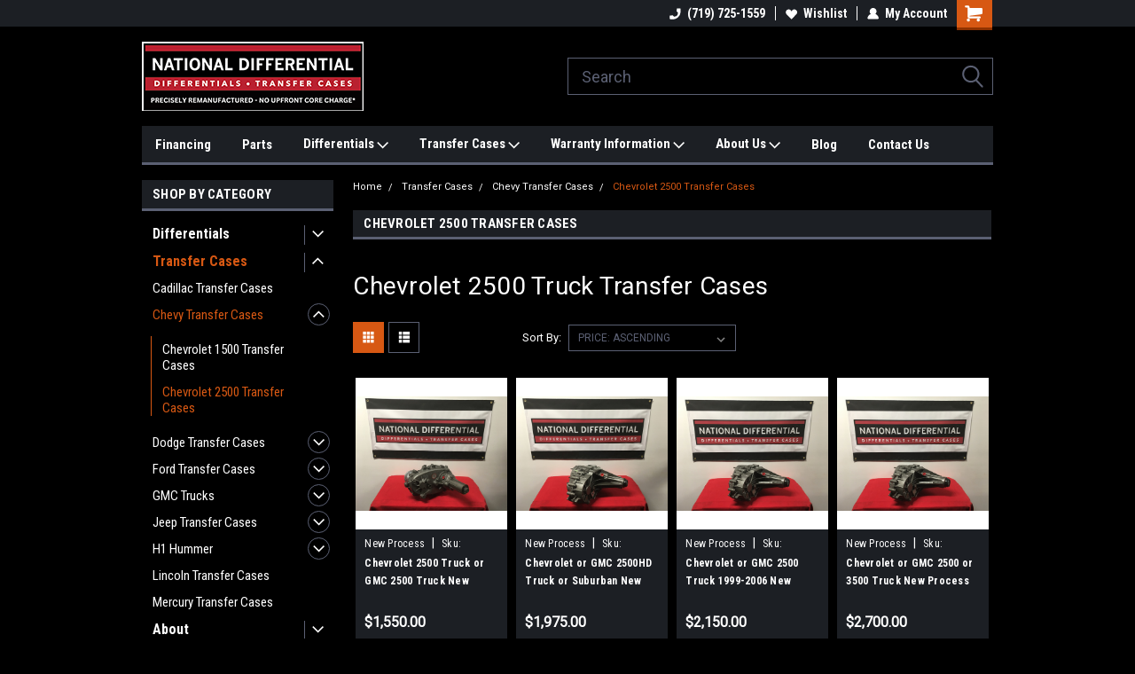

--- FILE ---
content_type: text/html; charset=UTF-8
request_url: https://www.nationaldifferential.com/categories/transfer-cases/chevy-trucks/chevrolet-2500-transfer-cases.html
body_size: 24040
content:

<!DOCTYPE html>
<html class="no-js" lang="en">
<head>
    <title>Chevrolet 2500 Truck Transfer Cases from National Differential in Colorado Springs</title>
    <link rel="dns-prefetch preconnect" href="https://cdn11.bigcommerce.com/s-q8u53dugzw" crossorigin><link rel="dns-prefetch preconnect" href="https://fonts.googleapis.com/" crossorigin><link rel="dns-prefetch preconnect" href="https://fonts.gstatic.com/" crossorigin>
    <meta name="keywords" content="Chevrolet 2500, Chevy 2500, Transfer case, rebuilt transfer case"><meta name="description" content="National Differential offers a vast array of transfer cases for Chevrolet 2500 Trucks."><link rel='canonical' href='https://www.nationaldifferential.com/categories/transfer-cases/chevy-trucks/chevrolet-2500-transfer-cases.html' /><meta name='platform' content='bigcommerce.stencil' />
    
    
    <link href="https://cdn11.bigcommerce.com/s-q8u53dugzw/product_images/Favicon2.PNG" rel="shortcut icon">
    <meta name="viewport" content="width=device-width, initial-scale=1, maximum-scale=1">
    <script>
        // Change document class from no-js to js so we can detect this in css
        document.documentElement.className = document.documentElement.className.replace('no-js', 'js');
    </script>
    <script async src="https://cdn11.bigcommerce.com/s-q8u53dugzw/stencil/191a2360-6fae-013d-cfb5-6e3ef077b7cf/e/04074d10-4a4c-0136-999b-0242ac11000b/dist/theme-bundle.head_async.js"></script>
    <link href="https://fonts.googleapis.com/css?family=Roboto+Condensed:400,700%7CRoboto:400&display=block" rel="stylesheet">
    <link data-stencil-stylesheet href="https://cdn11.bigcommerce.com/s-q8u53dugzw/stencil/191a2360-6fae-013d-cfb5-6e3ef077b7cf/e/04074d10-4a4c-0136-999b-0242ac11000b/css/theme-8ffdbd50-ebef-013d-6ab2-1e4de4fd49a6.css" rel="stylesheet">
    <!-- Start Tracking Code for analytics_facebook -->

<script>
!function(f,b,e,v,n,t,s){if(f.fbq)return;n=f.fbq=function(){n.callMethod?n.callMethod.apply(n,arguments):n.queue.push(arguments)};if(!f._fbq)f._fbq=n;n.push=n;n.loaded=!0;n.version='2.0';n.queue=[];t=b.createElement(e);t.async=!0;t.src=v;s=b.getElementsByTagName(e)[0];s.parentNode.insertBefore(t,s)}(window,document,'script','https://connect.facebook.net/en_US/fbevents.js');

fbq('set', 'autoConfig', 'false', '1578698265559917');
fbq('dataProcessingOptions', ['LDU'], 0, 0);
fbq('init', '1578698265559917', {"external_id":"341cf4f9-dc55-40ab-b97e-4ab16fa7c517"});
fbq('set', 'agent', 'bigcommerce', '1578698265559917');

function trackEvents() {
    var pathName = window.location.pathname;

    fbq('track', 'PageView', {}, "");

    // Search events start -- only fire if the shopper lands on the /search.php page
    if (pathName.indexOf('/search.php') === 0 && getUrlParameter('search_query')) {
        fbq('track', 'Search', {
            content_type: 'product_group',
            content_ids: [],
            search_string: getUrlParameter('search_query')
        });
    }
    // Search events end

    // Wishlist events start -- only fire if the shopper attempts to add an item to their wishlist
    if (pathName.indexOf('/wishlist.php') === 0 && getUrlParameter('added_product_id')) {
        fbq('track', 'AddToWishlist', {
            content_type: 'product_group',
            content_ids: []
        });
    }
    // Wishlist events end

    // Lead events start -- only fire if the shopper subscribes to newsletter
    if (pathName.indexOf('/subscribe.php') === 0 && getUrlParameter('result') === 'success') {
        fbq('track', 'Lead', {});
    }
    // Lead events end

    // Registration events start -- only fire if the shopper registers an account
    if (pathName.indexOf('/login.php') === 0 && getUrlParameter('action') === 'account_created') {
        fbq('track', 'CompleteRegistration', {}, "");
    }
    // Registration events end

    

    function getUrlParameter(name) {
        var cleanName = name.replace(/[\[]/, '\[').replace(/[\]]/, '\]');
        var regex = new RegExp('[\?&]' + cleanName + '=([^&#]*)');
        var results = regex.exec(window.location.search);
        return results === null ? '' : decodeURIComponent(results[1].replace(/\+/g, ' '));
    }
}

if (window.addEventListener) {
    window.addEventListener("load", trackEvents, false)
}
</script>
<noscript><img height="1" width="1" style="display:none" alt="null" src="https://www.facebook.com/tr?id=1578698265559917&ev=PageView&noscript=1&a=plbigcommerce1.2&eid="/></noscript>

<!-- End Tracking Code for analytics_facebook -->

<!-- Start Tracking Code for analytics_googleanalytics -->

<script>
    (function(i,s,o,g,r,a,m){i['GoogleAnalyticsObject']=r;i[r]=i[r]||function(){
    (i[r].q=i[r].q||[]).push(arguments)},i[r].l=1*new Date();a=s.createElement(o),
    m=s.getElementsByTagName(o)[0];a.async=1;a.src=g;m.parentNode.insertBefore(a,m)
    })(window,document,'script','//www.google-analytics.com/analytics.js','ga');

    ga('create', 'UA-110670048-1', 'nationaldifferential.com');
    ga('send', 'pageview');
    ga('require', 'ecommerce', 'ecommerce.js');

    function trackEcommerce() {
    this._addTrans = addTrans;
    this._addItem = addItems;
    this._trackTrans = trackTrans;
    }
    function addTrans(orderID,store,total,tax,shipping,city,state,country) {
    ga('ecommerce:addTransaction', {
        'id': orderID,
        'affiliation': store,
        'revenue': total,
        'tax': tax,
        'shipping': shipping,
        'city': city,
        'state': state,
        'country': country
    });
    }
    function addItems(orderID,sku,product,variation,price,qty) {
    ga('ecommerce:addItem', {
        'id': orderID,
        'sku': sku,
        'name': product,
        'category': variation,
        'price': price,
        'quantity': qty
    });
    }
    function trackTrans() {
        ga('ecommerce:send');
    }
    var pageTracker = new trackEcommerce();
</script>

<!-- End Tracking Code for analytics_googleanalytics -->

<!-- Start Tracking Code for analytics_googleanalytics4 -->

<script data-cfasync="false" src="https://cdn11.bigcommerce.com/shared/js/google_analytics4_bodl_subscribers-358423becf5d870b8b603a81de597c10f6bc7699.js" integrity="sha256-gtOfJ3Avc1pEE/hx6SKj/96cca7JvfqllWA9FTQJyfI=" crossorigin="anonymous"></script>
<script data-cfasync="false">
  (function () {
    window.dataLayer = window.dataLayer || [];

    function gtag(){
        dataLayer.push(arguments);
    }

    function initGA4(event) {
         function setupGtag() {
            function configureGtag() {
                gtag('js', new Date());
                gtag('set', 'developer_id.dMjk3Nj', true);
                gtag('config', 'G-FKW59VSPHM');
            }

            var script = document.createElement('script');

            script.src = 'https://www.googletagmanager.com/gtag/js?id=G-FKW59VSPHM';
            script.async = true;
            script.onload = configureGtag;

            document.head.appendChild(script);
        }

        setupGtag();

        if (typeof subscribeOnBodlEvents === 'function') {
            subscribeOnBodlEvents('G-FKW59VSPHM', false);
        }

        window.removeEventListener(event.type, initGA4);
    }

    

    var eventName = document.readyState === 'complete' ? 'consentScriptsLoaded' : 'DOMContentLoaded';
    window.addEventListener(eventName, initGA4, false);
  })()
</script>

<!-- End Tracking Code for analytics_googleanalytics4 -->

<!-- Start Tracking Code for analytics_siteverification -->

<meta name="google-site-verification" content="ZtIwO6HujvriL4D4MA7ugoSJwtFSHUBuYuQyUlV4SpY" />

<!-- End Tracking Code for analytics_siteverification -->


<script type="text/javascript">
fbq('track', 'ViewCategory', {"content_ids":["180","115","113","114"],"content_type":"product_group","content_category":"Chevrolet 2500 Transfer Cases"});
</script>
<script type="text/javascript">
var BCData = {};
</script>
<!-- Global site tag (gtag.js) - Google Ads: AW-828478170 -->
<script async src="https://www.googletagmanager.com/gtag/js?id=AW-828478170"></script>
<script>
  window.dataLayer = window.dataLayer || [];
  function gtag(){dataLayer.push(arguments);}
  gtag('js', new Date());

  gtag('config', 'AW-828478170');
  gtag('set', 'developer_id.dMjk3Nj', true);
</script>
<!-- GA4 Code Start: View Product Content -->
<script>
</script>
<!-- Google Tag Manager -->
<script>(function(w,d,s,l,i){w[l]=w[l]||[];w[l].push({'gtm.start':
new Date().getTime(),event:'gtm.js'});var f=d.getElementsByTagName(s)[0],
j=d.createElement(s),dl=l!='dataLayer'?'&l='+l:'';j.async=true;j.src=
'https://www.googletagmanager.com/gtm.js?id='+i+dl;f.parentNode.insertBefore(j,f);
})(window,document,'script','dataLayer','GTM-T5Z2VCHR');</script>
<!-- End Google Tag Manager --><!-- Google tag (gtag.js) event -->
<script>
  gtag('event', 'conversion_event_page_view', {
    // <event_parameters>
  });
</script>
<!-- Google tag (gtag.js) event -->
<script>
  gtag('event', 'conversion_event_page_view', {
    // <event_parameters>
  });
</script>

 <script data-cfasync="false" src="https://microapps.bigcommerce.com/bodl-events/1.9.4/index.js" integrity="sha256-Y0tDj1qsyiKBRibKllwV0ZJ1aFlGYaHHGl/oUFoXJ7Y=" nonce="" crossorigin="anonymous"></script>
 <script data-cfasync="false" nonce="">

 (function() {
    function decodeBase64(base64) {
       const text = atob(base64);
       const length = text.length;
       const bytes = new Uint8Array(length);
       for (let i = 0; i < length; i++) {
          bytes[i] = text.charCodeAt(i);
       }
       const decoder = new TextDecoder();
       return decoder.decode(bytes);
    }
    window.bodl = JSON.parse(decodeBase64("[base64]"));
 })()

 </script>

<script nonce="">
(function () {
    var xmlHttp = new XMLHttpRequest();

    xmlHttp.open('POST', 'https://bes.gcp.data.bigcommerce.com/nobot');
    xmlHttp.setRequestHeader('Content-Type', 'application/json');
    xmlHttp.send('{"store_id":"999566722","timezone_offset":"-6.0","timestamp":"2026-01-31T01:27:42.17593300Z","visit_id":"45aefe2a-5847-43bc-90f4-0a086cdb1a48","channel_id":1}');
})();
</script>

    
    
    
    
    
    
    
    
</head>
    <body id="body" class="main nine-sixty     base-layout   header-in-container">

        <!-- snippet location header -->
        <svg data-src="https://cdn11.bigcommerce.com/s-q8u53dugzw/stencil/191a2360-6fae-013d-cfb5-6e3ef077b7cf/e/04074d10-4a4c-0136-999b-0242ac11000b/img/icon-sprite.svg" class="icons-svg-sprite"></svg>


        
<div class="header-container header-mn ">
    
    <div class="mbl-head-stick">
        <div class="top-menu">
            <div class="content">
                <!-- NEW BUTTON TO TRIGGER MAIN NAV WHEN STICKY -->
                <!-- <div class="alt-toggle">
            <h2 class="container-header btn"><span class="down-arrrow burger-menu"><i class="burger open" aria-hidden="true"><svg><use xlink:href="#icon-Menu" /></svg></i><i class="menu close" aria-hidden="true"><svg><use xlink:href="#icon-close" /></svg></i></span></h2>
            <h2 class="container-header text"><span class="mega-shop-text"></span></h2>
          </div> -->
    
                <!-- OPTIONAL SHORT MESSAGE LINK -->
                <!-- <div class="left">
              <a class="optional-message-link" href="">Put an optional message here.</a>
            </div> -->
    
    
                <div class="right-top-banner  cnt-none">
                    <ul class="right-main mbl-numb">
                        <li class="navUser-item left phone-number nav-br">
                            <a href="tel:(719) 725-1559">
                                <svg version="1.1" xmlns="http://www.w3.org/2000/svg" width="32" height="32" viewBox="0 0 32 32">
                                    <path
                                        d="M8.3 12.3l3-2.9c0.3-0.3 0.5-0.7 0.4-1.1l-0.9-6.7c0-0.7-0.8-1.2-1.5-1.2l-7.6 0.5c-0.3 0-0.6 0.3-0.6 0.6-1.6 8-0.6 16.7 5.9 23 6.5 6.4 15.2 7.3 23.4 5.9 0.3 0 0.6-0.3 0.6-0.7v-8c0-0.7-0.5-1.3-1.2-1.4l-6.2-0.4c-0.4 0-0.8 0.1-1.1 0.4l-3 3s-12.5 1.3-11.2-11z"
                                    ></path>
                                </svg>
                                (719) 725-1559
                            </a>
                        </li>
                    </ul>
                    <div class="right account-links">
                        <ul class="right-main">
                            <div class="rhgt-top">
                                <div class="nav-br">
                                    
                                 </div>
                                <li class="navUser-item left phone-number nav-br">
                                    <a href="tel:(719) 725-1559">
                                        <svg version="1.1" xmlns="http://www.w3.org/2000/svg" width="32" height="32" viewBox="0 0 32 32">
                                            <path
                                                d="M8.3 12.3l3-2.9c0.3-0.3 0.5-0.7 0.4-1.1l-0.9-6.7c0-0.7-0.8-1.2-1.5-1.2l-7.6 0.5c-0.3 0-0.6 0.3-0.6 0.6-1.6 8-0.6 16.7 5.9 23 6.5 6.4 15.2 7.3 23.4 5.9 0.3 0 0.6-0.3 0.6-0.7v-8c0-0.7-0.5-1.3-1.2-1.4l-6.2-0.4c-0.4 0-0.8 0.1-1.1 0.4l-3 3s-12.5 1.3-11.2-11z"
                                            ></path>
                                        </svg>
                                        (719) 725-1559
                                    </a>
                                </li>
                                  
                                <li class="navUser-item wsh-link nav-br">
                                    <a class="navUser-action" href="/wishlist.php">
                                        <svg version="1.1" xmlns="http://www.w3.org/2000/svg" width="32" height="32" viewBox="0 0 32 32">
                                            <path
                                                d="M0.6 13.9c0.4 1.4 1 2.6 2.1 3.6l13.5 14 13.5-14c1-1 1.7-2.2 2.1-3.6s0.4-2.7 0-4.1c-0.4-1.3-1-2.5-2.1-3.5-1-1-2.2-1.7-3.5-2.1s-2.7-0.4-4.1 0c-1.4 0.4-2.6 1-3.5 2.1l-2.3 2.8-2.3-2.8c-1-1-2.2-1.7-3.5-2.1s-2.7-0.4-4.1 0c-1.4 0.4-2.6 1-3.6 2.1-1 1-1.7 2.2-2.1 3.5s-0.4 2.7 0 4.1z"
                                            ></path>
                                        </svg>
                                        Wishlist
                                    </a>
                                </li>
                                 
                                <li class="navUser-item navUser-item--account nav-br">
                                    <a class="navUser-action anct-link">
                                        <svg version="1.1" xmlns="http://www.w3.org/2000/svg" width="32" height="32" viewBox="0 0 32 32">
                                            <path
                                                d="M31.8 27.3c-1.2-5.2-4.7-9-9.5-10.8 2.5-2 4-5.2 3.4-8.7-0.6-4-4-7.3-8.2-7.8-5.7-0.6-10.6 3.8-10.6 9.3s1.4 5.5 3.5 7.2c-4.7 1.7-8.3 5.6-9.5 10.8-0.4 1.9 1.1 3.7 3.1 3.7h24.6c2 0 3.5-1.8 3.1-3.7z"
                                            ></path>
                                        </svg>
                                        <span class="anct-title">My Account</span>
                                    </a>
                                    <ul class="acnt-popup">
                                        <li>
                                            <a class="navUser-action login" href="/login.php">Login</a>
                                        </li>
                                        <li>
                                            <a class="navUser-action create" href="/login.php?action=create_account">Sign Up</a>
                                        </li>
                                    </ul>
                                </li>
                                <li class="navUser-item navUser-item--cart ">
                                    <a class="navUser-action" data-cart-preview data-dropdown="cart-preview-dropdown" data-options="align:right" href="/cart.php">
                                        <span class="navUser-item-cartLabel">
                                            <i class="cart-icon" aria-hidden="true">
                                                <svg version="1.1" xmlns="http://www.w3.org/2000/svg" width="32" height="32" viewBox="0 0 32 32">
                                                    <path
                                                        d="M29.9 6.2h-21.3v-1.6c0-1.4-1.2-2.6-2.6-2.6h-4.2c-0.9 0-1.6 0.7-1.6 1.7s0.7 1.7 1.7 1.7h3.4v17.1c0 1.4 1.2 2.6 2.6 2.6h19.3c0.9 0 1.7-0.7 1.7-1.7s-0.7-1.7-1.7-1.7h-18.6v-1.2l21.5-2.8c1.1-0.2 1.9-1.1 2-2.2v-7.1c0-1.2-1-2.1-2.1-2.1zM6.5 25.3c-1.6 0-2.8 1.3-2.8 2.8s1.3 2.8 2.8 2.8 2.8-1.3 2.8-2.8-1.3-2.8-2.8-2.8zM24.4 25.3c-1.6 0-2.8 1.3-2.8 2.8s1.3 2.8 2.8 2.8 2.8-1.3 2.8-2.8-1.3-2.8-2.8-2.8z"
                                                    ></path>
                                                </svg>
                                            </i>
                                        </span>
                                        <span class="countPill cart-quantity">0</span>
                                    </a>
    
                                    <div class="dropdown-menu" id="cart-preview-dropdown" data-dropdown-content aria-hidden="true"></div>
                                </li>
                            </div>
                        </ul>
                    </div>
                </div>
                <div class="clear"></div>
            </div>
        </div>
    
        <div class="header-container mbl-main full-width  full-width in-container">
            <div class="header-padding">
                <div class="header-padding">
                    <header class="header" role="banner">
                        <a href="#" class="mobileMenu-toggle" data-mobile-menu-toggle="menu">
                            <span class="mobileMenu-toggleIcon">Toggle menu</span>
                        </a>
    
                        <div class="header-logo header-logo--left">
                            <a href="https://www.nationaldifferential.com/">
            <div class="header-logo-image-container">
                <img class="header-logo-image" src="https://cdn11.bigcommerce.com/s-q8u53dugzw/images/stencil/250x78/nat_diff_logo_250x78_1742929096__04995.original.png" alt="National Differential" title="National Differential">
            </div>
</a>
                        </div>
                         
                         <span id="menu" class="is-srOnly mbl-tgl" style="display: none !important;"></span>
                        <div class="mbl-srch-icon">
                            <svg class="search-icon"><use xlink:href="#icon-search"></use></svg>
                        </div>
                        <div class="navPages-container dsk-search-bar mbl-srchbar inside-header left-logo search-container not-sticky" data-menu>
                            <nav class="navPages">
                                <span class="srch-close">
                                    <svg version="1.1" xmlns="http://www.w3.org/2000/svg" width="32" height="32" viewBox="0 0 32 32">
                                        <path d="M0 2.6l13.4 13.4-13.4 13.3 2.6 2.6 13.4-13.4 13.4 13.4 2.6-2.6-13.4-13.4 13.4-13.4-2.6-2.5-13.4 13.4-13.3-13.4-2.7 2.6z"></path>
                                    </svg>
                                </span>
                                <div class="navPages-quickSearch right searchbar">
                                    <div class="container">
    <!-- snippet location forms_search -->
    <form class="form" action="/search.php">
        <fieldset class="form-fieldset">
            <div class="form-field">
                <label class="u-hiddenVisually" for="search_query">Search</label>
                <input class="form-input" data-search-quick name="search_query" id="search_query" data-error-message="Search field cannot be empty." placeholder="Search" autocomplete="off">
                <div class="search-icon"><svg class="header-icon search-icon" title="submit" alt="submit"><use xlink:href="#icon-search"></use></svg></div>
                <input class="button button--primary form-prefixPostfix-button--postfix" type="submit" value="">
            </div>
        </fieldset>
        <div class="clear"></div>
    </form>
    <div id="search-action-buttons" class="search-buttons-container">
      <div class="align-right">
      <!-- <a href="#" class="reset quicksearch" aria-label="reset search" role="button" style="inline-block;">
        <span class="reset" aria-hidden="true">Reset Search</span>
      </a> -->
      <a href="#" class="modal-close custom-quick-search" aria-label="Close" role="button" style="inline-block;">
        <span aria-hidden="true">&#215;</span>
      </a>
      <div class="clear"></div>
      </div>
      <div class="clear"></div>
    </div>
      <section id="quickSearch" class="quickSearchResults" data-bind="html: results">
      </section>
      <div class="clear"></div>
</div>
                                </div>
                            </nav>
                        </div>
                        <div class="navPages-container mbl-search-bar mbl-srchbar inside-header left-logo search-container not-sticky" data-menu>
                            <nav class="navPages">
                                <span class="srch-close">
                                    <svg version="1.1" xmlns="http://www.w3.org/2000/svg" width="32" height="32" viewBox="0 0 32 32">
                                        <path d="M0 2.6l13.4 13.4-13.4 13.3 2.6 2.6 13.4-13.4 13.4 13.4 2.6-2.6-13.4-13.4 13.4-13.4-2.6-2.5-13.4 13.4-13.3-13.4-2.7 2.6z"></path>
                                    </svg>
                                </span>
                                <div class="navPages-quickSearch right searchbar">
                                    <div class="container">
    <!-- snippet location forms_search -->
    <form class="form" action="/search.php">
        <fieldset class="form-fieldset">
            <div class="form-field">
                <label class="u-hiddenVisually" for="search_query">Search</label>
                <input class="form-input" data-search-quick name="search_query" id="search_query" data-error-message="Search field cannot be empty." placeholder="Search" autocomplete="off">
                <div class="search-icon"><svg class="header-icon search-icon" title="submit" alt="submit"><use xlink:href="#icon-search"></use></svg></div>
                <input class="button button--primary form-prefixPostfix-button--postfix" type="submit" value="">
            </div>
        </fieldset>
        <div class="clear"></div>
    </form>
    <div id="search-action-buttons" class="search-buttons-container">
      <div class="align-right">
      <!-- <a href="#" class="reset quicksearch" aria-label="reset search" role="button" style="inline-block;">
        <span class="reset" aria-hidden="true">Reset Search</span>
      </a> -->
      <a href="#" class="modal-close custom-quick-search" aria-label="Close" role="button" style="inline-block;">
        <span aria-hidden="true">&#215;</span>
      </a>
      <div class="clear"></div>
      </div>
      <div class="clear"></div>
    </div>
      <section id="quickSearch" class="quickSearchResults" data-bind="html: results">
      </section>
      <div class="clear"></div>
</div>
                                </div>
                            </nav>
                        </div>
                                                 <div class="clear"></div>
                        <div class="mobile-menu navPages-container" id="menu" data-menu>
                            <nav class="navPages">
    <ul class="navPages-list">
        <div class="nav-align">
        <div class="custom-pages-nav">
            <div id="mobile-menu">
              <div class="category-menu mbl-cat">
                <h2 class="container-header mobile">Shop By Category</h2>
                    <li class="navPages-item mobile">
                        <a class="navPages-action has-subMenu" href="https://www.nationaldifferential.com/differentials/">
    Differentials <i class="fa fa-chevron-down main-nav" aria-hidden="true"><svg><use xlink:href="#icon-dropdown" /></svg></i>
</a>
<div class="navPage-subMenu" id="navPages-18" aria-hidden="true" tabindex="-1">
    <ul class="navPage-subMenu-list">
            <li class="navPage-subMenu-item">
                    <a
                        class="navPage-subMenu-action navPages-action has-subMenu"
                        href="https://www.nationaldifferential.com/categories/differentials/buick-differentials.html">
                        Buick Differentials <i class="fa fa-chevron-down" aria-hidden="true"><svg><use xlink:href="#icon-chevron-down" /></svg></i>
                    </a>
                    <ul class="navPage-childList" id="navPages-195">
                        <li class="navPage-childList-item">
                            <a class="navPage-childList-action navPages-action" href="https://www.nationaldifferential.com/categories/differentials/buick-differentials/buick-front-differentials.html">Buick Front Differentials</a>
                        </li>
                    </ul>
            </li>
            <li class="navPage-subMenu-item">
                    <a
                        class="navPage-subMenu-action navPages-action has-subMenu"
                        href="https://www.nationaldifferential.com/categories/differentials/cadillac-differentials.html">
                        Cadillac Differentials <i class="fa fa-chevron-down" aria-hidden="true"><svg><use xlink:href="#icon-chevron-down" /></svg></i>
                    </a>
                    <ul class="navPage-childList" id="navPages-196">
                        <li class="navPage-childList-item">
                            <a class="navPage-childList-action navPages-action" href="https://www.nationaldifferential.com/categories/differentials/cadillac-differentials/cadillac-front-differentials.html">Cadillac Front Differentials</a>
                        </li>
                        <li class="navPage-childList-item">
                            <a class="navPage-childList-action navPages-action" href="https://www.nationaldifferential.com/categories/differentials/cadillac-differentials/cadillac-rear-differentials.html">Cadillac Rear Differentials</a>
                        </li>
                    </ul>
            </li>
            <li class="navPage-subMenu-item">
                    <a
                        class="navPage-subMenu-action navPages-action has-subMenu"
                        href="https://www.nationaldifferential.com/categories/differentials/chevrolet-differentials.html">
                        Chevrolet Differentials <i class="fa fa-chevron-down" aria-hidden="true"><svg><use xlink:href="#icon-chevron-down" /></svg></i>
                    </a>
                    <ul class="navPage-childList" id="navPages-187">
                        <li class="navPage-childList-item">
                            <a class="navPage-childList-action navPages-action" href="https://www.nationaldifferential.com/categories/differentials/chevrolet-differentials/chevrolet-front-differentials.html">Chevrolet Front Differentials</a>
                        </li>
                        <li class="navPage-childList-item">
                            <a class="navPage-childList-action navPages-action" href="https://www.nationaldifferential.com/categories/differentials/chevrolet-differentials/chevrolet-rear-differentials.html">Chevrolet Rear Differentials</a>
                        </li>
                    </ul>
            </li>
            <li class="navPage-subMenu-item">
                    <a
                        class="navPage-subMenu-action navPages-action has-subMenu"
                        href="https://www.nationaldifferential.com/categories/differentials/dodge-and-ram-differentials.html">
                        Dodge and RAM Differentials <i class="fa fa-chevron-down" aria-hidden="true"><svg><use xlink:href="#icon-chevron-down" /></svg></i>
                    </a>
                    <ul class="navPage-childList" id="navPages-189">
                        <li class="navPage-childList-item">
                            <a class="navPage-childList-action navPages-action" href="https://www.nationaldifferential.com/categories/differentials/dodge-and-ram-differentials/dodge-and-ram-front-differentials.html">Dodge and RAM Front Differentials</a>
                        </li>
                        <li class="navPage-childList-item">
                            <a class="navPage-childList-action navPages-action" href="https://www.nationaldifferential.com/categories/differentials/dodge-and-ram-differentials/dodge-and-ram-rear-differentials.html">Dodge and RAM Rear Differentials</a>
                        </li>
                    </ul>
            </li>
            <li class="navPage-subMenu-item">
                    <a
                        class="navPage-subMenu-action navPages-action has-subMenu"
                        href="https://www.nationaldifferential.com/categories/differentials/dually-cab-chassis-differentials.html">
                        Dually Cab &amp; Chassis Differentials <i class="fa fa-chevron-down" aria-hidden="true"><svg><use xlink:href="#icon-chevron-down" /></svg></i>
                    </a>
                    <ul class="navPage-childList" id="navPages-219">
                        <li class="navPage-childList-item">
                            <a class="navPage-childList-action navPages-action" href="https://www.nationaldifferential.com/categories/differentials/dually-cab-chassis-differentials/dodge-dually-cab-chassis-differentials.html">Dodge &amp; RAM DRW Cab &amp; Chassis</a>
                        </li>
                        <li class="navPage-childList-item">
                            <a class="navPage-childList-action navPages-action" href="https://www.nationaldifferential.com/categories/differentials/dually-cab-chassis-differentials/ford-cab-chassis.html">Ford Cab &amp; Chassis</a>
                        </li>
                    </ul>
            </li>
            <li class="navPage-subMenu-item">
                    <a
                        class="navPage-subMenu-action navPages-action has-subMenu"
                        href="https://www.nationaldifferential.com/categories/differentials/ford-differentials.html">
                        Ford Differentials <i class="fa fa-chevron-down" aria-hidden="true"><svg><use xlink:href="#icon-chevron-down" /></svg></i>
                    </a>
                    <ul class="navPage-childList" id="navPages-188">
                        <li class="navPage-childList-item">
                            <a class="navPage-childList-action navPages-action" href="https://www.nationaldifferential.com/categories/differentials/ford-differentials/ford-front-differentials.html">Ford Front Differentials</a>
                        </li>
                        <li class="navPage-childList-item">
                            <a class="navPage-childList-action navPages-action" href="https://www.nationaldifferential.com/categories/differentials/ford-differentials/ford-rear-differentials.html">Ford Rear Differentials</a>
                        </li>
                    </ul>
            </li>
            <li class="navPage-subMenu-item">
                    <a
                        class="navPage-subMenu-action navPages-action has-subMenu"
                        href="https://www.nationaldifferential.com/categories/gmc-differentials.html">
                        GMC Differentials <i class="fa fa-chevron-down" aria-hidden="true"><svg><use xlink:href="#icon-chevron-down" /></svg></i>
                    </a>
                    <ul class="navPage-childList" id="navPages-192">
                        <li class="navPage-childList-item">
                            <a class="navPage-childList-action navPages-action" href="https://www.nationaldifferential.com/categories/differentials/gmc-differentials/gmc-front-differentials.html">GMC Front Differentials</a>
                        </li>
                        <li class="navPage-childList-item">
                            <a class="navPage-childList-action navPages-action" href="https://www.nationaldifferential.com/categories/differentials/gmc-differentials/gmc-rear-differentials.html">GMC Rear Differentials</a>
                        </li>
                    </ul>
            </li>
            <li class="navPage-subMenu-item">
                    <a
                        class="navPage-subMenu-action navPages-action has-subMenu"
                        href="https://www.nationaldifferential.com/categories/differentials/hummer-differentials.html">
                        Hummer Differentials <i class="fa fa-chevron-down" aria-hidden="true"><svg><use xlink:href="#icon-chevron-down" /></svg></i>
                    </a>
                    <ul class="navPage-childList" id="navPages-232">
                        <li class="navPage-childList-item">
                            <a class="navPage-childList-action navPages-action" href="https://www.nationaldifferential.com/categories/differentials/hummer-differentials/hummer-front-differentials.html">Hummer Front Differentials</a>
                        </li>
                    </ul>
            </li>
            <li class="navPage-subMenu-item">
                    <a
                        class="navPage-subMenu-action navPages-action has-subMenu"
                        href="https://www.nationaldifferential.com/categories/differentials/jeep-differentials.html">
                        Jeep Differentials <i class="fa fa-chevron-down" aria-hidden="true"><svg><use xlink:href="#icon-chevron-down" /></svg></i>
                    </a>
                    <ul class="navPage-childList" id="navPages-186">
                        <li class="navPage-childList-item">
                            <a class="navPage-childList-action navPages-action" href="https://www.nationaldifferential.com/categories/differentials/jeep-differentials/jeep-front-differentials.html">Jeep Front Differentials</a>
                        </li>
                        <li class="navPage-childList-item">
                            <a class="navPage-childList-action navPages-action" href="https://www.nationaldifferential.com/categories/differentials/jeep-differentials/jeep-rear-differentials.html">Jeep Rear Differentials</a>
                        </li>
                    </ul>
            </li>
            <li class="navPage-subMenu-item">
                    <a
                        class="navPage-subMenu-action navPages-action has-subMenu"
                        href="https://www.nationaldifferential.com/categories/differentials/lincoln-differentials.html">
                        Lincoln Differentials <i class="fa fa-chevron-down" aria-hidden="true"><svg><use xlink:href="#icon-chevron-down" /></svg></i>
                    </a>
                    <ul class="navPage-childList" id="navPages-190">
                        <li class="navPage-childList-item">
                            <a class="navPage-childList-action navPages-action" href="https://www.nationaldifferential.com/categories/differentials/lincoln-differentials/lincoln-front-differentials.html">Lincoln Front Differentials</a>
                        </li>
                        <li class="navPage-childList-item">
                            <a class="navPage-childList-action navPages-action" href="https://www.nationaldifferential.com/categories/differentials/lincoln-differentials/lincoln-rear-differentials.html">Lincoln Rear Differentials</a>
                        </li>
                    </ul>
            </li>
            <li class="navPage-subMenu-item">
                    <a
                        class="navPage-subMenu-action navPages-action has-subMenu"
                        href="https://www.nationaldifferential.com/categories/differentials/mercury-differentials.html">
                        Mercury Differentials <i class="fa fa-chevron-down" aria-hidden="true"><svg><use xlink:href="#icon-chevron-down" /></svg></i>
                    </a>
                    <ul class="navPage-childList" id="navPages-43">
                        <li class="navPage-childList-item">
                            <a class="navPage-childList-action navPages-action" href="https://www.nationaldifferential.com/categories/differentials/mercury-differentials/mercury-front-differentials.html">Mercury Front Differentials</a>
                        </li>
                        <li class="navPage-childList-item">
                            <a class="navPage-childList-action navPages-action" href="https://www.nationaldifferential.com/categories/differentials/mercury-differentials/mercury-rear-differentials.html">Mercury Rear Differentials</a>
                        </li>
                    </ul>
            </li>
            <li class="navPage-subMenu-item">
                    <a
                        class="navPage-subMenu-action navPages-action has-subMenu"
                        href="https://www.nationaldifferential.com/categories/differentials/nissan-differentials.html">
                        Nissan Differentials <i class="fa fa-chevron-down" aria-hidden="true"><svg><use xlink:href="#icon-chevron-down" /></svg></i>
                    </a>
                    <ul class="navPage-childList" id="navPages-229">
                        <li class="navPage-childList-item">
                            <a class="navPage-childList-action navPages-action" href="https://www.nationaldifferential.com/categories/differentials/nissan-differentials/nissan-front-differentials.html">Nissan Front Differentials</a>
                        </li>
                    </ul>
            </li>
            <li class="navPage-subMenu-item">
                    <a
                        class="navPage-subMenu-action navPages-action has-subMenu"
                        href="https://www.nationaldifferential.com/categories/differentials/toyota-differentials.html">
                        Toyota Differentials <i class="fa fa-chevron-down" aria-hidden="true"><svg><use xlink:href="#icon-chevron-down" /></svg></i>
                    </a>
                    <ul class="navPage-childList" id="navPages-191">
                        <li class="navPage-childList-item">
                            <a class="navPage-childList-action navPages-action" href="https://www.nationaldifferential.com/categories/differentials/toyota-differentials/toyota-front-differentials.html">Toyota Front Differentials</a>
                        </li>
                        <li class="navPage-childList-item">
                            <a class="navPage-childList-action navPages-action" href="https://www.nationaldifferential.com/categories/differentials/toyota-differentials/toyota-rear-differentials.html">Toyota Rear Differentials</a>
                        </li>
                    </ul>
            </li>
            <li class="navPage-subMenu-item">
                    <a class="navPage-subMenu-action navPages-action" href="https://www.nationaldifferential.com/categories/differentials/custom-differentials/we-build-custom-differentials.html">We Build Custom Differentials</a>
            </li>
    </ul>
</div>
                    </li>
                    <li class="navPages-item mobile">
                        <a class="navPages-action has-subMenu" href="https://www.nationaldifferential.com/categories/transfer-cases.html">
    Transfer Cases <i class="fa fa-chevron-down main-nav" aria-hidden="true"><svg><use xlink:href="#icon-dropdown" /></svg></i>
</a>
<div class="navPage-subMenu" id="navPages-19" aria-hidden="true" tabindex="-1">
    <ul class="navPage-subMenu-list">
            <li class="navPage-subMenu-item">
                    <a class="navPage-subMenu-action navPages-action" href="https://www.nationaldifferential.com/categories/transfer-cases/cadillac-transfer-cases.html">Cadillac Transfer Cases</a>
            </li>
            <li class="navPage-subMenu-item">
                    <a
                        class="navPage-subMenu-action navPages-action has-subMenu"
                        href="https://www.nationaldifferential.com/categories/transfer-cases/chevy-transfer-cases.html">
                        Chevy Transfer Cases <i class="fa fa-chevron-down" aria-hidden="true"><svg><use xlink:href="#icon-chevron-down" /></svg></i>
                    </a>
                    <ul class="navPage-childList" id="navPages-24">
                        <li class="navPage-childList-item">
                            <a class="navPage-childList-action navPages-action" href="https://www.nationaldifferential.com/categories/transfer-cases/chevy-trucks/chevrolet-1500-transfer-cases.html">Chevrolet 1500 Transfer Cases</a>
                        </li>
                        <li class="navPage-childList-item">
                            <a class="navPage-childList-action navPages-action" href="https://www.nationaldifferential.com/categories/transfer-cases/chevy-trucks/chevrolet-2500-transfer-cases.html">Chevrolet 2500 Transfer Cases</a>
                        </li>
                    </ul>
            </li>
            <li class="navPage-subMenu-item">
                    <a
                        class="navPage-subMenu-action navPages-action has-subMenu"
                        href="https://www.nationaldifferential.com/categories/transfer-cases/dodge-transfer-cases.html">
                        Dodge Transfer Cases <i class="fa fa-chevron-down" aria-hidden="true"><svg><use xlink:href="#icon-chevron-down" /></svg></i>
                    </a>
                    <ul class="navPage-childList" id="navPages-37">
                        <li class="navPage-childList-item">
                            <a class="navPage-childList-action navPages-action" href="https://www.nationaldifferential.com/categories/transfer-cases/dodge-transfer-cases/dodge-2500-transfer-cases.html">Dodge 2500 Transfer Cases</a>
                        </li>
                        <li class="navPage-childList-item">
                            <a class="navPage-childList-action navPages-action" href="https://www.nationaldifferential.com/categories/transfer-cases/dodge-transfer-cases/dodge-3500-transfer-cases.html">Dodge 3500 Transfer Cases</a>
                        </li>
                    </ul>
            </li>
            <li class="navPage-subMenu-item">
                    <a
                        class="navPage-subMenu-action navPages-action has-subMenu"
                        href="https://www.nationaldifferential.com/categories/transfer-cases/ford-transfer-cases.html">
                        Ford Transfer Cases <i class="fa fa-chevron-down" aria-hidden="true"><svg><use xlink:href="#icon-chevron-down" /></svg></i>
                    </a>
                    <ul class="navPage-childList" id="navPages-35">
                        <li class="navPage-childList-item">
                            <a class="navPage-childList-action navPages-action" href="https://www.nationaldifferential.com/categories/transfer-cases/ford-transfer-cases/ford-f-150-transfer-cases.html">Ford F-150 Transfer Cases</a>
                        </li>
                        <li class="navPage-childList-item">
                            <a class="navPage-childList-action navPages-action" href="https://www.nationaldifferential.com/categories/transfer-cases/ford-transfer-cases/ford-f-250-transfer-cases.html">Ford F-250 Transfer Cases</a>
                        </li>
                        <li class="navPage-childList-item">
                            <a class="navPage-childList-action navPages-action" href="https://www.nationaldifferential.com/categories/transfer-cases/ford-transfer-cases/ford-f-350-transfer-cases.html">Ford F-350 Transfer Cases</a>
                        </li>
                        <li class="navPage-childList-item">
                            <a class="navPage-childList-action navPages-action" href="https://www.nationaldifferential.com/categories/transfer-cases/ford-transfer-cases/ford-suv-transfer-cases.html">Ford SUV Transfer Cases</a>
                        </li>
                    </ul>
            </li>
            <li class="navPage-subMenu-item">
                    <a
                        class="navPage-subMenu-action navPages-action has-subMenu"
                        href="https://www.nationaldifferential.com/transfer-cases/gmc-trucks/">
                        GMC Trucks <i class="fa fa-chevron-down" aria-hidden="true"><svg><use xlink:href="#icon-chevron-down" /></svg></i>
                    </a>
                    <ul class="navPage-childList" id="navPages-25">
                        <li class="navPage-childList-item">
                            <a class="navPage-childList-action navPages-action" href="https://www.nationaldifferential.com/categories/transfer-cases/gmc-trucks/gmc-suv-transfer-cases.html">GMC SUV Transfer Cases</a>
                        </li>
                    </ul>
            </li>
            <li class="navPage-subMenu-item">
                    <a
                        class="navPage-subMenu-action navPages-action has-subMenu"
                        href="https://www.nationaldifferential.com/categories/transfer-cases/jeep-transfer-cases.html">
                        Jeep Transfer Cases <i class="fa fa-chevron-down" aria-hidden="true"><svg><use xlink:href="#icon-chevron-down" /></svg></i>
                    </a>
                    <ul class="navPage-childList" id="navPages-215">
                        <li class="navPage-childList-item">
                            <a class="navPage-childList-action navPages-action" href="https://www.nationaldifferential.com/categories/transfer-cases/jeep-transfer-cases/jeep-commander-t-cases.html">Jeep Commander T-Cases</a>
                        </li>
                        <li class="navPage-childList-item">
                            <a class="navPage-childList-action navPages-action" href="https://www.nationaldifferential.com/categories/transfer-cases/jeep-transfer-cases/jeep-grand-cherokee-t-cases.html">Jeep Grand Cherokee T-Cases</a>
                        </li>
                        <li class="navPage-childList-item">
                            <a class="navPage-childList-action navPages-action" href="https://www.nationaldifferential.com/categories/transfer-cases/jeep-transfer-cases/jeep-wrangler-transfer-cases.html">Jeep Wrangler Transfer Cases</a>
                        </li>
                    </ul>
            </li>
            <li class="navPage-subMenu-item">
                    <a
                        class="navPage-subMenu-action navPages-action has-subMenu"
                        href="https://www.nationaldifferential.com/categories/transfer-cases/h1-hummer.html">
                        H1 Hummer <i class="fa fa-chevron-down" aria-hidden="true"><svg><use xlink:href="#icon-chevron-down" /></svg></i>
                    </a>
                    <ul class="navPage-childList" id="navPages-36">
                        <li class="navPage-childList-item">
                            <a class="navPage-childList-action navPages-action" href="https://www.nationaldifferential.com/categories/transfer-cases/h1-hummer/hummer-transfer-cases.html">Hummer Transfer Cases</a>
                        </li>
                    </ul>
            </li>
            <li class="navPage-subMenu-item">
                    <a class="navPage-subMenu-action navPages-action" href="https://www.nationaldifferential.com/categories/transfer-cases/lincoln-transfer-cases.html">Lincoln Transfer Cases</a>
            </li>
            <li class="navPage-subMenu-item">
                    <a class="navPage-subMenu-action navPages-action" href="https://www.nationaldifferential.com/categories/transfer-cases/mercury-transfer-cases.html">Mercury Transfer Cases</a>
            </li>
    </ul>
</div>
                    </li>
                    <li class="navPages-item mobile">
                        <a class="navPages-action has-subMenu" href="https://www.nationaldifferential.com/categories/About">
    About <i class="fa fa-chevron-down main-nav" aria-hidden="true"><svg><use xlink:href="#icon-dropdown" /></svg></i>
</a>
<div class="navPage-subMenu" id="navPages-225" aria-hidden="true" tabindex="-1">
    <ul class="navPage-subMenu-list">
            <li class="navPage-subMenu-item">
                    <a class="navPage-subMenu-action navPages-action" href="https://www.nationaldifferential.com/categories/frequently-asked-questions">FAQ</a>
            </li>
            <li class="navPage-subMenu-item">
                    <a class="navPage-subMenu-action navPages-action" href="https://www.nationaldifferential.com/categories/shipping-and-returns">Shipping and Returns</a>
            </li>
            <li class="navPage-subMenu-item">
                    <a class="navPage-subMenu-action navPages-action" href="https://www.nationaldifferential.com/categories/warranty-information">Warranty Information</a>
            </li>
    </ul>
</div>
                    </li>
              </div>

            <div class="brand-menu mbl-cat">
              <h2 class="container-header mobile">Shop By Brand</h2>
                <li class="navPages-item mobile">
                  <a class="navPages-action" href="https://www.nationaldifferential.com/brands/New-Process.html">New Process</a>
                </li>
                <li class="navPages-item mobile">
                  <a class="navPages-action" href="https://www.nationaldifferential.com/brands/Borg-Warner.html">Borg Warner</a>
                </li>
                <li class="navPages-item mobile">
                  <a class="navPages-action" href="https://www.nationaldifferential.com/aam/">AAM</a>
                </li>
                <li class="navPages-item mobile">
                  <a class="navPages-action" href="https://www.nationaldifferential.com/brands/Magna-Powertrain.html">Magna Powertrain</a>
                </li>
                  <li class="navPages-item mobile">
                    <a class="navPages-action" href="/brands/">View all Brands</a>
                  </li>
            <div class="clear"></div>
          </div>

          </div>
          <div id="desktop-menu" class="mbl-cat mega-menu">
            <h2 class="container-header mobile">Main Menu</h2>
                <li class="navPages-item">
                    <a class="navPages-action" href="https://www.nationaldifferential.com/financing/">Financing</a>
                </li>
                <li class="navPages-item">
                    <a class="navPages-action" href="https://www.nationaldifferential.com/parts/">Parts</a>
                </li>
                <li class="navPages-item">
                    <a class="navPages-action has-subMenu" href="https://www.nationaldifferential.com/differentials/">
    Differentials <i class="fa fa-chevron-down main-nav" aria-hidden="true"><svg><use xlink:href="#icon-dropdown" /></svg></i>
</a>
<div class="navPage-subMenu" id="navPages-" aria-hidden="true" tabindex="-1">
    <ul class="navPage-subMenu-list">
            <li class="navPage-subMenu-item">
                    <a
                        class="navPage-subMenu-action navPages-action has-subMenu"
                        href="https://www.nationaldifferential.com/categories/differentials/cadillac-differentials.html">
                        Cadillac Differentials <i class="fa fa-chevron-down" aria-hidden="true"><svg><use xlink:href="#icon-chevron-down" /></svg></i>
                    </a>
                    <ul class="navPage-childList" id="navPages-">
                        <li class="navPage-childList-item">
                            <a class="navPage-childList-action navPages-action" href="/categories/differentials/cadillac-differentials/cadillac-front-differentials.html">Cadillac Front Differentials</a>
                        </li>
                        <li class="navPage-childList-item">
                            <a class="navPage-childList-action navPages-action" href="https://www.nationaldifferential.com/categories/differentials/cadillac-differentials/cadillac-rear-differentials.html">Cadillac Rear Differentials</a>
                        </li>
                    </ul>
            </li>
            <li class="navPage-subMenu-item">
                    <a
                        class="navPage-subMenu-action navPages-action has-subMenu"
                        href="https://www.nationaldifferential.com/categories/differentials/chevrolet-differentials.html">
                        Chevrolet Differentials <i class="fa fa-chevron-down" aria-hidden="true"><svg><use xlink:href="#icon-chevron-down" /></svg></i>
                    </a>
                    <ul class="navPage-childList" id="navPages-">
                        <li class="navPage-childList-item">
                            <a class="navPage-childList-action navPages-action" href="https://www.nationaldifferential.com/categories/differentials/chevrolet-differentials/chevrolet-front-differentials.html">Chevrolet Front Differentials</a>
                        </li>
                        <li class="navPage-childList-item">
                            <a class="navPage-childList-action navPages-action" href="https://www.nationaldifferential.com/categories/differentials/chevrolet-differentials/chevrolet-rear-differentials.html">Chevrolet Rear Differentials</a>
                        </li>
                    </ul>
            </li>
            <li class="navPage-subMenu-item">
                    <a
                        class="navPage-subMenu-action navPages-action has-subMenu"
                        href="https://www.nationaldifferential.com/categories/differentials/dodge-and-ram-differentials.html">
                        Dodge &amp; Ram Differentials <i class="fa fa-chevron-down" aria-hidden="true"><svg><use xlink:href="#icon-chevron-down" /></svg></i>
                    </a>
                    <ul class="navPage-childList" id="navPages-">
                        <li class="navPage-childList-item">
                            <a class="navPage-childList-action navPages-action" href="https://www.nationaldifferential.com/categories/differentials/dodge-and-ram-differentials/dodge-and-ram-front-differentials.html">Dodge &amp; Ram Front Differentials</a>
                        </li>
                        <li class="navPage-childList-item">
                            <a class="navPage-childList-action navPages-action" href="https://www.nationaldifferential.com/categories/differentials/dodge-and-ram-differentials/dodge-and-ram-rear-differentials.html">Dodge &amp; Ram Rear Differentials</a>
                        </li>
                    </ul>
            </li>
            <li class="navPage-subMenu-item">
                    <a
                        class="navPage-subMenu-action navPages-action has-subMenu"
                        href="https://www.nationaldifferential.com/categories/differentials/ford-differentials.html">
                        Ford Differentials <i class="fa fa-chevron-down" aria-hidden="true"><svg><use xlink:href="#icon-chevron-down" /></svg></i>
                    </a>
                    <ul class="navPage-childList" id="navPages-">
                        <li class="navPage-childList-item">
                            <a class="navPage-childList-action navPages-action" href="https://www.nationaldifferential.com/categories/differentials/ford-differentials/ford-front-differentials.html">Ford Front Differentials</a>
                        </li>
                        <li class="navPage-childList-item">
                            <a class="navPage-childList-action navPages-action" href="https://www.nationaldifferential.com/categories/differentials/ford-differentials/ford-rear-differentials.html">Ford Rear Differentials</a>
                        </li>
                    </ul>
            </li>
            <li class="navPage-subMenu-item">
                    <a
                        class="navPage-subMenu-action navPages-action has-subMenu"
                        href="https://www.nationaldifferential.com/categories/gmc-differentials.html">
                        GMC Differentials <i class="fa fa-chevron-down" aria-hidden="true"><svg><use xlink:href="#icon-chevron-down" /></svg></i>
                    </a>
                    <ul class="navPage-childList" id="navPages-">
                        <li class="navPage-childList-item">
                            <a class="navPage-childList-action navPages-action" href="https://www.nationaldifferential.com/categories/differentials/gmc-differentials/gmc-front-differentials.html">GMC Front Differentials</a>
                        </li>
                        <li class="navPage-childList-item">
                            <a class="navPage-childList-action navPages-action" href="https://www.nationaldifferential.com/categories/differentials/gmc-differentials/gmc-rear-differentials.html">GMC Rear Differentials</a>
                        </li>
                    </ul>
            </li>
            <li class="navPage-subMenu-item">
                    <a
                        class="navPage-subMenu-action navPages-action has-subMenu"
                        href="https://www.nationaldifferential.com/categories/differentials/hummer-differentials.html">
                        Hummer Differentials <i class="fa fa-chevron-down" aria-hidden="true"><svg><use xlink:href="#icon-chevron-down" /></svg></i>
                    </a>
                    <ul class="navPage-childList" id="navPages-">
                        <li class="navPage-childList-item">
                            <a class="navPage-childList-action navPages-action" href="https://www.nationaldifferential.com/categories/differentials/hummer-differentials/hummer-front-differentials.html">Hummer Front Differentials</a>
                        </li>
                    </ul>
            </li>
            <li class="navPage-subMenu-item">
                    <a
                        class="navPage-subMenu-action navPages-action has-subMenu"
                        href="https://www.nationaldifferential.com/categories/differentials/jeep-differentials.html">
                        Jeep Differentials <i class="fa fa-chevron-down" aria-hidden="true"><svg><use xlink:href="#icon-chevron-down" /></svg></i>
                    </a>
                    <ul class="navPage-childList" id="navPages-">
                        <li class="navPage-childList-item">
                            <a class="navPage-childList-action navPages-action" href="https://www.nationaldifferential.com/categories/differentials/jeep-differentials/jeep-front-differentials.html">Jeep Front Differentials</a>
                        </li>
                        <li class="navPage-childList-item">
                            <a class="navPage-childList-action navPages-action" href="https://www.nationaldifferential.com/categories/differentials/jeep-differentials/jeep-rear-differentials.html">Jeep Rear Differentials</a>
                        </li>
                    </ul>
            </li>
            <li class="navPage-subMenu-item">
                    <a
                        class="navPage-subMenu-action navPages-action has-subMenu"
                        href="https://www.nationaldifferential.com/categories/differentials/lincoln-differentials.html">
                        Lincoln Differentials <i class="fa fa-chevron-down" aria-hidden="true"><svg><use xlink:href="#icon-chevron-down" /></svg></i>
                    </a>
                    <ul class="navPage-childList" id="navPages-">
                        <li class="navPage-childList-item">
                            <a class="navPage-childList-action navPages-action" href="https://www.nationaldifferential.com/categories/differentials/lincoln-differentials/lincoln-front-differentials.html">Lincoln Front Differentials</a>
                        </li>
                    </ul>
            </li>
            <li class="navPage-subMenu-item">
                    <a
                        class="navPage-subMenu-action navPages-action has-subMenu"
                        href="https://www.nationaldifferential.com/categories/differentials/mercury-differentials.html">
                        Mercury Differentials <i class="fa fa-chevron-down" aria-hidden="true"><svg><use xlink:href="#icon-chevron-down" /></svg></i>
                    </a>
                    <ul class="navPage-childList" id="navPages-">
                        <li class="navPage-childList-item">
                            <a class="navPage-childList-action navPages-action" href="https://www.nationaldifferential.com/categories/differentials/mercury-differentials/mercury-front-differentials.html">Mercury Front Differentials</a>
                        </li>
                        <li class="navPage-childList-item">
                            <a class="navPage-childList-action navPages-action" href="https://www.nationaldifferential.com/categories/differentials/mercury-differentials/mercury-rear-differentials.html">Mercury Rear Differentials</a>
                        </li>
                    </ul>
            </li>
            <li class="navPage-subMenu-item">
                    <a
                        class="navPage-subMenu-action navPages-action has-subMenu"
                        href="https://www.nationaldifferential.com/categories/differentials/nissan-differentials.html">
                        Nissan Differentials <i class="fa fa-chevron-down" aria-hidden="true"><svg><use xlink:href="#icon-chevron-down" /></svg></i>
                    </a>
                    <ul class="navPage-childList" id="navPages-">
                        <li class="navPage-childList-item">
                            <a class="navPage-childList-action navPages-action" href="https://www.nationaldifferential.com/categories/differentials/nissan-differentials/nissan-front-differentials.html">Nissan Front Differentials</a>
                        </li>
                    </ul>
            </li>
            <li class="navPage-subMenu-item">
                    <a
                        class="navPage-subMenu-action navPages-action has-subMenu"
                        href="https://www.nationaldifferential.com/categories/differentials/toyota-differentials.html">
                        Toyota Differentials <i class="fa fa-chevron-down" aria-hidden="true"><svg><use xlink:href="#icon-chevron-down" /></svg></i>
                    </a>
                    <ul class="navPage-childList" id="navPages-">
                        <li class="navPage-childList-item">
                            <a class="navPage-childList-action navPages-action" href="https://www.nationaldifferential.com/categories/differentials/toyota-differentials/toyota-front-differentials.html">Toyota Front Differentials</a>
                        </li>
                        <li class="navPage-childList-item">
                            <a class="navPage-childList-action navPages-action" href="https://www.nationaldifferential.com/categories/differentials/toyota-differentials/toyota-rear-differentials.html">Toyota Rear Differentials</a>
                        </li>
                    </ul>
            </li>
    </ul>
</div>
                </li>
                <li class="navPages-item">
                    <a class="navPages-action has-subMenu" href="https://www.nationaldifferential.com/categories/transfer-cases.html">
    Transfer Cases <i class="fa fa-chevron-down main-nav" aria-hidden="true"><svg><use xlink:href="#icon-dropdown" /></svg></i>
</a>
<div class="navPage-subMenu" id="navPages-" aria-hidden="true" tabindex="-1">
    <ul class="navPage-subMenu-list">
            <li class="navPage-subMenu-item">
                    <a class="navPage-subMenu-action navPages-action" href="https://www.nationaldifferential.com/categories/transfer-cases/cadillac-transfer-cases.html">Cadillac Transfer Cases</a>
            </li>
            <li class="navPage-subMenu-item">
                    <a
                        class="navPage-subMenu-action navPages-action has-subMenu"
                        href="https://www.nationaldifferential.com/categories/transfer-cases/chevy-transfer-cases.html">
                        Chevrolet Transfer Cases <i class="fa fa-chevron-down" aria-hidden="true"><svg><use xlink:href="#icon-chevron-down" /></svg></i>
                    </a>
                    <ul class="navPage-childList" id="navPages-">
                        <li class="navPage-childList-item">
                            <a class="navPage-childList-action navPages-action" href="https://www.nationaldifferential.com/categories/transfer-cases/chevy-trucks/chevrolet-1500-transfer-cases.html">Chevrolet 1500 Transfer Cases</a>
                        </li>
                        <li class="navPage-childList-item">
                            <a class="navPage-childList-action navPages-action" href="https://www.nationaldifferential.com/categories/transfer-cases/chevy-trucks/chevrolet-2500-transfer-cases.html">Chevrolet 2500 Transfer Case</a>
                        </li>
                    </ul>
            </li>
            <li class="navPage-subMenu-item">
                    <a
                        class="navPage-subMenu-action navPages-action has-subMenu"
                        href="https://www.nationaldifferential.com/categories/transfer-cases/dodge-transfer-cases.html">
                        Dodge Transfer Cases <i class="fa fa-chevron-down" aria-hidden="true"><svg><use xlink:href="#icon-chevron-down" /></svg></i>
                    </a>
                    <ul class="navPage-childList" id="navPages-">
                        <li class="navPage-childList-item">
                            <a class="navPage-childList-action navPages-action" href="https://www.nationaldifferential.com/categories/transfer-cases/dodge-transfer-cases/dodge-2500-transfer-cases.html">Dodge 2500 Transfer Cases</a>
                        </li>
                        <li class="navPage-childList-item">
                            <a class="navPage-childList-action navPages-action" href="https://www.nationaldifferential.com/categories/transfer-cases/dodge-transfer-cases/dodge-3500-transfer-cases.html">Dodge 3500 Transfer Cases</a>
                        </li>
                    </ul>
            </li>
            <li class="navPage-subMenu-item">
                    <a
                        class="navPage-subMenu-action navPages-action has-subMenu"
                        href="https://www.nationaldifferential.com/categories/transfer-cases/ford-transfer-cases.html">
                        Ford Transfer Cases <i class="fa fa-chevron-down" aria-hidden="true"><svg><use xlink:href="#icon-chevron-down" /></svg></i>
                    </a>
                    <ul class="navPage-childList" id="navPages-">
                        <li class="navPage-childList-item">
                            <a class="navPage-childList-action navPages-action" href="https://www.nationaldifferential.com/categories/transfer-cases/ford-transfer-cases/ford-f-150-transfer-cases.html">Ford F-150 Transfer Cases</a>
                        </li>
                        <li class="navPage-childList-item">
                            <a class="navPage-childList-action navPages-action" href="https://www.nationaldifferential.com/categories/transfer-cases/ford-transfer-cases/ford-f-250-transfer-cases.html">Ford F-250 Transfer Cases</a>
                        </li>
                        <li class="navPage-childList-item">
                            <a class="navPage-childList-action navPages-action" href="https://www.nationaldifferential.com/categories/transfer-cases/ford-transfer-cases/ford-f-350-transfer-cases.html">Ford F-350 Transfer Cases</a>
                        </li>
                        <li class="navPage-childList-item">
                            <a class="navPage-childList-action navPages-action" href="https://www.nationaldifferential.com/categories/transfer-cases/ford-transfer-cases/ford-suv-transfer-cases.html">Ford SUV Transfer Cases</a>
                        </li>
                    </ul>
            </li>
            <li class="navPage-subMenu-item">
                    <a
                        class="navPage-subMenu-action navPages-action has-subMenu"
                        href="https://www.nationaldifferential.com/transfer-cases/gmc-trucks/">
                        GMC Transfer Cases <i class="fa fa-chevron-down" aria-hidden="true"><svg><use xlink:href="#icon-chevron-down" /></svg></i>
                    </a>
                    <ul class="navPage-childList" id="navPages-">
                        <li class="navPage-childList-item">
                            <a class="navPage-childList-action navPages-action" href="https://www.nationaldifferential.com/categories/transfer-cases/gmc-trucks/gmc-suv-transfer-cases.html">GMC SUV Transfer Cases</a>
                        </li>
                    </ul>
            </li>
            <li class="navPage-subMenu-item">
                    <a class="navPage-subMenu-action navPages-action" href="https://www.nationaldifferential.com/categories/transfer-cases/h1-hummer/hummer-transfer-cases.html">Hummer Transfer Cases</a>
            </li>
            <li class="navPage-subMenu-item">
                    <a
                        class="navPage-subMenu-action navPages-action has-subMenu"
                        href="https://www.nationaldifferential.com/categories/transfer-cases/jeep-transfer-cases.html">
                        Jeep Transfer Cases <i class="fa fa-chevron-down" aria-hidden="true"><svg><use xlink:href="#icon-chevron-down" /></svg></i>
                    </a>
                    <ul class="navPage-childList" id="navPages-">
                        <li class="navPage-childList-item">
                            <a class="navPage-childList-action navPages-action" href="https://www.nationaldifferential.com/categories/transfer-cases/jeep-transfer-cases/jeep-commander-t-cases.html">Jeep Commander</a>
                        </li>
                        <li class="navPage-childList-item">
                            <a class="navPage-childList-action navPages-action" href="https://www.nationaldifferential.com/categories/transfer-cases/jeep-transfer-cases/jeep-grand-cherokee-t-cases.html">Jeep Grand Cherokee</a>
                        </li>
                        <li class="navPage-childList-item">
                            <a class="navPage-childList-action navPages-action" href="https://www.nationaldifferential.com/categories/transfer-cases/jeep-transfer-cases/jeep-wrangler-transfer-cases.html">Jeep Wrangler</a>
                        </li>
                    </ul>
            </li>
            <li class="navPage-subMenu-item">
                    <a class="navPage-subMenu-action navPages-action" href="https://www.nationaldifferential.com/categories/transfer-cases/lincoln-transfer-cases.html">Lincoln Transfer Cases</a>
            </li>
            <li class="navPage-subMenu-item">
                    <a class="navPage-subMenu-action navPages-action" href="https://www.nationaldifferential.com/categories/transfer-cases/mercury-transfer-cases.html">Mercury Transfer Cases</a>
            </li>
    </ul>
</div>
                </li>
                <li class="navPages-item">
                    <a class="navPages-action has-subMenu" href="https://www.nationaldifferential.com/warranty-information/">
    Warranty Information <i class="fa fa-chevron-down main-nav" aria-hidden="true"><svg><use xlink:href="#icon-dropdown" /></svg></i>
</a>
<div class="navPage-subMenu" id="navPages-" aria-hidden="true" tabindex="-1">
    <ul class="navPage-subMenu-list">
            <li class="navPage-subMenu-item">
                    <a class="navPage-subMenu-action navPages-action" href="https://www.nationaldifferential.com/core-charge-policy/">Core Charge Policy</a>
            </li>
            <li class="navPage-subMenu-item">
                    <a class="navPage-subMenu-action navPages-action" href="https://www.nationaldifferential.com/categories/shipping-and-returns">Shipping and Returns</a>
            </li>
            <li class="navPage-subMenu-item">
                    <a class="navPage-subMenu-action navPages-action" href="https://www.nationaldifferential.com/categories/warranty-information">Warranty Info</a>
            </li>
    </ul>
</div>
                </li>
                <li class="navPages-item">
                    <a class="navPages-action has-subMenu" href="https://www.nationaldifferential.com/about-us/">
    About Us <i class="fa fa-chevron-down main-nav" aria-hidden="true"><svg><use xlink:href="#icon-dropdown" /></svg></i>
</a>
<div class="navPage-subMenu" id="navPages-" aria-hidden="true" tabindex="-1">
    <ul class="navPage-subMenu-list">
            <li class="navPage-subMenu-item">
                    <a class="navPage-subMenu-action navPages-action" href="https://www.nationaldifferential.com/services/">Services</a>
            </li>
            <li class="navPage-subMenu-item">
                    <a class="navPage-subMenu-action navPages-action" href="https://www.nationaldifferential.com/frequently-asked-questions/">FAQ</a>
            </li>
            <li class="navPage-subMenu-item">
                    <a class="navPage-subMenu-action navPages-action" href="https://www.nationaldifferential.com/privacy-policy/">Privacy Policy</a>
            </li>
    </ul>
</div>
                </li>
                <li class="navPages-item">
                    <a class="navPages-action" href="https://www.nationaldifferential.com/blog/">Blog</a>
                </li>
                <li class="navPages-item">
                    <a class="navPages-action" href="https://www.nationaldifferential.com/contact-us/">Contact Us</a>
                </li>
          </div>
        </div>
        <div class="currency-converter">
        </div>
        <div class="mbl-social">
                <h5 class="footer-info-heading">Connect with Us:</h5>
    <ul class="socialLinks socialLinks--alt">
            <li class="socialLinks-item">
                    <a class="icon icon--facebook" href="https://www.facebook.com/National-Differential-706474226228168/" target="_blank">
                        <svg><use xlink:href="#icon-facebook" /></svg>
                    </a>
            </li>
            <li class="socialLinks-item">
                    <a class="icon icon--twitter" href="https://twitter.com/NationalDiff" target="_blank">
                        <svg><use xlink:href="#icon-twitter" /></svg>
                    </a>
            </li>
            <li class="socialLinks-item">
                    <a class="icon icon--instagram" href="https://www.instagram.com/nationaldifferential/" target="_blank">
                        <svg><use xlink:href="#icon-instagram" /></svg>
                    </a>
            </li>
    </ul>
        </div>
    </ul>
    <ul class="navPages-list navPages-list--user">
        <li class="navPages-item">
            <a class="navPages-action" href="/giftcertificates.php">Gift Certificates</a>
        </li>
            <li class="navPages-item">
                <a class="navPages-action" href="/login.php">Login</a> or <a class="navPages-action" href="/login.php?action=create_account">Sign Up</a>
            </li>
    </ul>
</nav>
                        </div>
                    </header>
                </div>
            </div>
        </div>
    </div>
    

<div class="main-nav-container  in-container">
  <div class="navPages-container main-nav" id="menu" data-menu>
        <nav class="navPages">
    <ul class="navPages-list">
        <div class="nav-align">
        <div class="custom-pages-nav">
            <div id="mobile-menu">
              <div class="category-menu mbl-cat">
                <h2 class="container-header mobile">Shop By Category</h2>
                    <li class="navPages-item mobile">
                        <a class="navPages-action has-subMenu" href="https://www.nationaldifferential.com/differentials/">
    Differentials <i class="fa fa-chevron-down main-nav" aria-hidden="true"><svg><use xlink:href="#icon-dropdown" /></svg></i>
</a>
<div class="navPage-subMenu" id="navPages-18" aria-hidden="true" tabindex="-1">
    <ul class="navPage-subMenu-list">
            <li class="navPage-subMenu-item">
                    <a
                        class="navPage-subMenu-action navPages-action has-subMenu"
                        href="https://www.nationaldifferential.com/categories/differentials/buick-differentials.html">
                        Buick Differentials <i class="fa fa-chevron-down" aria-hidden="true"><svg><use xlink:href="#icon-chevron-down" /></svg></i>
                    </a>
                    <ul class="navPage-childList" id="navPages-195">
                        <li class="navPage-childList-item">
                            <a class="navPage-childList-action navPages-action" href="https://www.nationaldifferential.com/categories/differentials/buick-differentials/buick-front-differentials.html">Buick Front Differentials</a>
                        </li>
                    </ul>
            </li>
            <li class="navPage-subMenu-item">
                    <a
                        class="navPage-subMenu-action navPages-action has-subMenu"
                        href="https://www.nationaldifferential.com/categories/differentials/cadillac-differentials.html">
                        Cadillac Differentials <i class="fa fa-chevron-down" aria-hidden="true"><svg><use xlink:href="#icon-chevron-down" /></svg></i>
                    </a>
                    <ul class="navPage-childList" id="navPages-196">
                        <li class="navPage-childList-item">
                            <a class="navPage-childList-action navPages-action" href="https://www.nationaldifferential.com/categories/differentials/cadillac-differentials/cadillac-front-differentials.html">Cadillac Front Differentials</a>
                        </li>
                        <li class="navPage-childList-item">
                            <a class="navPage-childList-action navPages-action" href="https://www.nationaldifferential.com/categories/differentials/cadillac-differentials/cadillac-rear-differentials.html">Cadillac Rear Differentials</a>
                        </li>
                    </ul>
            </li>
            <li class="navPage-subMenu-item">
                    <a
                        class="navPage-subMenu-action navPages-action has-subMenu"
                        href="https://www.nationaldifferential.com/categories/differentials/chevrolet-differentials.html">
                        Chevrolet Differentials <i class="fa fa-chevron-down" aria-hidden="true"><svg><use xlink:href="#icon-chevron-down" /></svg></i>
                    </a>
                    <ul class="navPage-childList" id="navPages-187">
                        <li class="navPage-childList-item">
                            <a class="navPage-childList-action navPages-action" href="https://www.nationaldifferential.com/categories/differentials/chevrolet-differentials/chevrolet-front-differentials.html">Chevrolet Front Differentials</a>
                        </li>
                        <li class="navPage-childList-item">
                            <a class="navPage-childList-action navPages-action" href="https://www.nationaldifferential.com/categories/differentials/chevrolet-differentials/chevrolet-rear-differentials.html">Chevrolet Rear Differentials</a>
                        </li>
                    </ul>
            </li>
            <li class="navPage-subMenu-item">
                    <a
                        class="navPage-subMenu-action navPages-action has-subMenu"
                        href="https://www.nationaldifferential.com/categories/differentials/dodge-and-ram-differentials.html">
                        Dodge and RAM Differentials <i class="fa fa-chevron-down" aria-hidden="true"><svg><use xlink:href="#icon-chevron-down" /></svg></i>
                    </a>
                    <ul class="navPage-childList" id="navPages-189">
                        <li class="navPage-childList-item">
                            <a class="navPage-childList-action navPages-action" href="https://www.nationaldifferential.com/categories/differentials/dodge-and-ram-differentials/dodge-and-ram-front-differentials.html">Dodge and RAM Front Differentials</a>
                        </li>
                        <li class="navPage-childList-item">
                            <a class="navPage-childList-action navPages-action" href="https://www.nationaldifferential.com/categories/differentials/dodge-and-ram-differentials/dodge-and-ram-rear-differentials.html">Dodge and RAM Rear Differentials</a>
                        </li>
                    </ul>
            </li>
            <li class="navPage-subMenu-item">
                    <a
                        class="navPage-subMenu-action navPages-action has-subMenu"
                        href="https://www.nationaldifferential.com/categories/differentials/dually-cab-chassis-differentials.html">
                        Dually Cab &amp; Chassis Differentials <i class="fa fa-chevron-down" aria-hidden="true"><svg><use xlink:href="#icon-chevron-down" /></svg></i>
                    </a>
                    <ul class="navPage-childList" id="navPages-219">
                        <li class="navPage-childList-item">
                            <a class="navPage-childList-action navPages-action" href="https://www.nationaldifferential.com/categories/differentials/dually-cab-chassis-differentials/dodge-dually-cab-chassis-differentials.html">Dodge &amp; RAM DRW Cab &amp; Chassis</a>
                        </li>
                        <li class="navPage-childList-item">
                            <a class="navPage-childList-action navPages-action" href="https://www.nationaldifferential.com/categories/differentials/dually-cab-chassis-differentials/ford-cab-chassis.html">Ford Cab &amp; Chassis</a>
                        </li>
                    </ul>
            </li>
            <li class="navPage-subMenu-item">
                    <a
                        class="navPage-subMenu-action navPages-action has-subMenu"
                        href="https://www.nationaldifferential.com/categories/differentials/ford-differentials.html">
                        Ford Differentials <i class="fa fa-chevron-down" aria-hidden="true"><svg><use xlink:href="#icon-chevron-down" /></svg></i>
                    </a>
                    <ul class="navPage-childList" id="navPages-188">
                        <li class="navPage-childList-item">
                            <a class="navPage-childList-action navPages-action" href="https://www.nationaldifferential.com/categories/differentials/ford-differentials/ford-front-differentials.html">Ford Front Differentials</a>
                        </li>
                        <li class="navPage-childList-item">
                            <a class="navPage-childList-action navPages-action" href="https://www.nationaldifferential.com/categories/differentials/ford-differentials/ford-rear-differentials.html">Ford Rear Differentials</a>
                        </li>
                    </ul>
            </li>
            <li class="navPage-subMenu-item">
                    <a
                        class="navPage-subMenu-action navPages-action has-subMenu"
                        href="https://www.nationaldifferential.com/categories/gmc-differentials.html">
                        GMC Differentials <i class="fa fa-chevron-down" aria-hidden="true"><svg><use xlink:href="#icon-chevron-down" /></svg></i>
                    </a>
                    <ul class="navPage-childList" id="navPages-192">
                        <li class="navPage-childList-item">
                            <a class="navPage-childList-action navPages-action" href="https://www.nationaldifferential.com/categories/differentials/gmc-differentials/gmc-front-differentials.html">GMC Front Differentials</a>
                        </li>
                        <li class="navPage-childList-item">
                            <a class="navPage-childList-action navPages-action" href="https://www.nationaldifferential.com/categories/differentials/gmc-differentials/gmc-rear-differentials.html">GMC Rear Differentials</a>
                        </li>
                    </ul>
            </li>
            <li class="navPage-subMenu-item">
                    <a
                        class="navPage-subMenu-action navPages-action has-subMenu"
                        href="https://www.nationaldifferential.com/categories/differentials/hummer-differentials.html">
                        Hummer Differentials <i class="fa fa-chevron-down" aria-hidden="true"><svg><use xlink:href="#icon-chevron-down" /></svg></i>
                    </a>
                    <ul class="navPage-childList" id="navPages-232">
                        <li class="navPage-childList-item">
                            <a class="navPage-childList-action navPages-action" href="https://www.nationaldifferential.com/categories/differentials/hummer-differentials/hummer-front-differentials.html">Hummer Front Differentials</a>
                        </li>
                    </ul>
            </li>
            <li class="navPage-subMenu-item">
                    <a
                        class="navPage-subMenu-action navPages-action has-subMenu"
                        href="https://www.nationaldifferential.com/categories/differentials/jeep-differentials.html">
                        Jeep Differentials <i class="fa fa-chevron-down" aria-hidden="true"><svg><use xlink:href="#icon-chevron-down" /></svg></i>
                    </a>
                    <ul class="navPage-childList" id="navPages-186">
                        <li class="navPage-childList-item">
                            <a class="navPage-childList-action navPages-action" href="https://www.nationaldifferential.com/categories/differentials/jeep-differentials/jeep-front-differentials.html">Jeep Front Differentials</a>
                        </li>
                        <li class="navPage-childList-item">
                            <a class="navPage-childList-action navPages-action" href="https://www.nationaldifferential.com/categories/differentials/jeep-differentials/jeep-rear-differentials.html">Jeep Rear Differentials</a>
                        </li>
                    </ul>
            </li>
            <li class="navPage-subMenu-item">
                    <a
                        class="navPage-subMenu-action navPages-action has-subMenu"
                        href="https://www.nationaldifferential.com/categories/differentials/lincoln-differentials.html">
                        Lincoln Differentials <i class="fa fa-chevron-down" aria-hidden="true"><svg><use xlink:href="#icon-chevron-down" /></svg></i>
                    </a>
                    <ul class="navPage-childList" id="navPages-190">
                        <li class="navPage-childList-item">
                            <a class="navPage-childList-action navPages-action" href="https://www.nationaldifferential.com/categories/differentials/lincoln-differentials/lincoln-front-differentials.html">Lincoln Front Differentials</a>
                        </li>
                        <li class="navPage-childList-item">
                            <a class="navPage-childList-action navPages-action" href="https://www.nationaldifferential.com/categories/differentials/lincoln-differentials/lincoln-rear-differentials.html">Lincoln Rear Differentials</a>
                        </li>
                    </ul>
            </li>
            <li class="navPage-subMenu-item">
                    <a
                        class="navPage-subMenu-action navPages-action has-subMenu"
                        href="https://www.nationaldifferential.com/categories/differentials/mercury-differentials.html">
                        Mercury Differentials <i class="fa fa-chevron-down" aria-hidden="true"><svg><use xlink:href="#icon-chevron-down" /></svg></i>
                    </a>
                    <ul class="navPage-childList" id="navPages-43">
                        <li class="navPage-childList-item">
                            <a class="navPage-childList-action navPages-action" href="https://www.nationaldifferential.com/categories/differentials/mercury-differentials/mercury-front-differentials.html">Mercury Front Differentials</a>
                        </li>
                        <li class="navPage-childList-item">
                            <a class="navPage-childList-action navPages-action" href="https://www.nationaldifferential.com/categories/differentials/mercury-differentials/mercury-rear-differentials.html">Mercury Rear Differentials</a>
                        </li>
                    </ul>
            </li>
            <li class="navPage-subMenu-item">
                    <a
                        class="navPage-subMenu-action navPages-action has-subMenu"
                        href="https://www.nationaldifferential.com/categories/differentials/nissan-differentials.html">
                        Nissan Differentials <i class="fa fa-chevron-down" aria-hidden="true"><svg><use xlink:href="#icon-chevron-down" /></svg></i>
                    </a>
                    <ul class="navPage-childList" id="navPages-229">
                        <li class="navPage-childList-item">
                            <a class="navPage-childList-action navPages-action" href="https://www.nationaldifferential.com/categories/differentials/nissan-differentials/nissan-front-differentials.html">Nissan Front Differentials</a>
                        </li>
                    </ul>
            </li>
            <li class="navPage-subMenu-item">
                    <a
                        class="navPage-subMenu-action navPages-action has-subMenu"
                        href="https://www.nationaldifferential.com/categories/differentials/toyota-differentials.html">
                        Toyota Differentials <i class="fa fa-chevron-down" aria-hidden="true"><svg><use xlink:href="#icon-chevron-down" /></svg></i>
                    </a>
                    <ul class="navPage-childList" id="navPages-191">
                        <li class="navPage-childList-item">
                            <a class="navPage-childList-action navPages-action" href="https://www.nationaldifferential.com/categories/differentials/toyota-differentials/toyota-front-differentials.html">Toyota Front Differentials</a>
                        </li>
                        <li class="navPage-childList-item">
                            <a class="navPage-childList-action navPages-action" href="https://www.nationaldifferential.com/categories/differentials/toyota-differentials/toyota-rear-differentials.html">Toyota Rear Differentials</a>
                        </li>
                    </ul>
            </li>
            <li class="navPage-subMenu-item">
                    <a class="navPage-subMenu-action navPages-action" href="https://www.nationaldifferential.com/categories/differentials/custom-differentials/we-build-custom-differentials.html">We Build Custom Differentials</a>
            </li>
    </ul>
</div>
                    </li>
                    <li class="navPages-item mobile">
                        <a class="navPages-action has-subMenu" href="https://www.nationaldifferential.com/categories/transfer-cases.html">
    Transfer Cases <i class="fa fa-chevron-down main-nav" aria-hidden="true"><svg><use xlink:href="#icon-dropdown" /></svg></i>
</a>
<div class="navPage-subMenu" id="navPages-19" aria-hidden="true" tabindex="-1">
    <ul class="navPage-subMenu-list">
            <li class="navPage-subMenu-item">
                    <a class="navPage-subMenu-action navPages-action" href="https://www.nationaldifferential.com/categories/transfer-cases/cadillac-transfer-cases.html">Cadillac Transfer Cases</a>
            </li>
            <li class="navPage-subMenu-item">
                    <a
                        class="navPage-subMenu-action navPages-action has-subMenu"
                        href="https://www.nationaldifferential.com/categories/transfer-cases/chevy-transfer-cases.html">
                        Chevy Transfer Cases <i class="fa fa-chevron-down" aria-hidden="true"><svg><use xlink:href="#icon-chevron-down" /></svg></i>
                    </a>
                    <ul class="navPage-childList" id="navPages-24">
                        <li class="navPage-childList-item">
                            <a class="navPage-childList-action navPages-action" href="https://www.nationaldifferential.com/categories/transfer-cases/chevy-trucks/chevrolet-1500-transfer-cases.html">Chevrolet 1500 Transfer Cases</a>
                        </li>
                        <li class="navPage-childList-item">
                            <a class="navPage-childList-action navPages-action" href="https://www.nationaldifferential.com/categories/transfer-cases/chevy-trucks/chevrolet-2500-transfer-cases.html">Chevrolet 2500 Transfer Cases</a>
                        </li>
                    </ul>
            </li>
            <li class="navPage-subMenu-item">
                    <a
                        class="navPage-subMenu-action navPages-action has-subMenu"
                        href="https://www.nationaldifferential.com/categories/transfer-cases/dodge-transfer-cases.html">
                        Dodge Transfer Cases <i class="fa fa-chevron-down" aria-hidden="true"><svg><use xlink:href="#icon-chevron-down" /></svg></i>
                    </a>
                    <ul class="navPage-childList" id="navPages-37">
                        <li class="navPage-childList-item">
                            <a class="navPage-childList-action navPages-action" href="https://www.nationaldifferential.com/categories/transfer-cases/dodge-transfer-cases/dodge-2500-transfer-cases.html">Dodge 2500 Transfer Cases</a>
                        </li>
                        <li class="navPage-childList-item">
                            <a class="navPage-childList-action navPages-action" href="https://www.nationaldifferential.com/categories/transfer-cases/dodge-transfer-cases/dodge-3500-transfer-cases.html">Dodge 3500 Transfer Cases</a>
                        </li>
                    </ul>
            </li>
            <li class="navPage-subMenu-item">
                    <a
                        class="navPage-subMenu-action navPages-action has-subMenu"
                        href="https://www.nationaldifferential.com/categories/transfer-cases/ford-transfer-cases.html">
                        Ford Transfer Cases <i class="fa fa-chevron-down" aria-hidden="true"><svg><use xlink:href="#icon-chevron-down" /></svg></i>
                    </a>
                    <ul class="navPage-childList" id="navPages-35">
                        <li class="navPage-childList-item">
                            <a class="navPage-childList-action navPages-action" href="https://www.nationaldifferential.com/categories/transfer-cases/ford-transfer-cases/ford-f-150-transfer-cases.html">Ford F-150 Transfer Cases</a>
                        </li>
                        <li class="navPage-childList-item">
                            <a class="navPage-childList-action navPages-action" href="https://www.nationaldifferential.com/categories/transfer-cases/ford-transfer-cases/ford-f-250-transfer-cases.html">Ford F-250 Transfer Cases</a>
                        </li>
                        <li class="navPage-childList-item">
                            <a class="navPage-childList-action navPages-action" href="https://www.nationaldifferential.com/categories/transfer-cases/ford-transfer-cases/ford-f-350-transfer-cases.html">Ford F-350 Transfer Cases</a>
                        </li>
                        <li class="navPage-childList-item">
                            <a class="navPage-childList-action navPages-action" href="https://www.nationaldifferential.com/categories/transfer-cases/ford-transfer-cases/ford-suv-transfer-cases.html">Ford SUV Transfer Cases</a>
                        </li>
                    </ul>
            </li>
            <li class="navPage-subMenu-item">
                    <a
                        class="navPage-subMenu-action navPages-action has-subMenu"
                        href="https://www.nationaldifferential.com/transfer-cases/gmc-trucks/">
                        GMC Trucks <i class="fa fa-chevron-down" aria-hidden="true"><svg><use xlink:href="#icon-chevron-down" /></svg></i>
                    </a>
                    <ul class="navPage-childList" id="navPages-25">
                        <li class="navPage-childList-item">
                            <a class="navPage-childList-action navPages-action" href="https://www.nationaldifferential.com/categories/transfer-cases/gmc-trucks/gmc-suv-transfer-cases.html">GMC SUV Transfer Cases</a>
                        </li>
                    </ul>
            </li>
            <li class="navPage-subMenu-item">
                    <a
                        class="navPage-subMenu-action navPages-action has-subMenu"
                        href="https://www.nationaldifferential.com/categories/transfer-cases/jeep-transfer-cases.html">
                        Jeep Transfer Cases <i class="fa fa-chevron-down" aria-hidden="true"><svg><use xlink:href="#icon-chevron-down" /></svg></i>
                    </a>
                    <ul class="navPage-childList" id="navPages-215">
                        <li class="navPage-childList-item">
                            <a class="navPage-childList-action navPages-action" href="https://www.nationaldifferential.com/categories/transfer-cases/jeep-transfer-cases/jeep-commander-t-cases.html">Jeep Commander T-Cases</a>
                        </li>
                        <li class="navPage-childList-item">
                            <a class="navPage-childList-action navPages-action" href="https://www.nationaldifferential.com/categories/transfer-cases/jeep-transfer-cases/jeep-grand-cherokee-t-cases.html">Jeep Grand Cherokee T-Cases</a>
                        </li>
                        <li class="navPage-childList-item">
                            <a class="navPage-childList-action navPages-action" href="https://www.nationaldifferential.com/categories/transfer-cases/jeep-transfer-cases/jeep-wrangler-transfer-cases.html">Jeep Wrangler Transfer Cases</a>
                        </li>
                    </ul>
            </li>
            <li class="navPage-subMenu-item">
                    <a
                        class="navPage-subMenu-action navPages-action has-subMenu"
                        href="https://www.nationaldifferential.com/categories/transfer-cases/h1-hummer.html">
                        H1 Hummer <i class="fa fa-chevron-down" aria-hidden="true"><svg><use xlink:href="#icon-chevron-down" /></svg></i>
                    </a>
                    <ul class="navPage-childList" id="navPages-36">
                        <li class="navPage-childList-item">
                            <a class="navPage-childList-action navPages-action" href="https://www.nationaldifferential.com/categories/transfer-cases/h1-hummer/hummer-transfer-cases.html">Hummer Transfer Cases</a>
                        </li>
                    </ul>
            </li>
            <li class="navPage-subMenu-item">
                    <a class="navPage-subMenu-action navPages-action" href="https://www.nationaldifferential.com/categories/transfer-cases/lincoln-transfer-cases.html">Lincoln Transfer Cases</a>
            </li>
            <li class="navPage-subMenu-item">
                    <a class="navPage-subMenu-action navPages-action" href="https://www.nationaldifferential.com/categories/transfer-cases/mercury-transfer-cases.html">Mercury Transfer Cases</a>
            </li>
    </ul>
</div>
                    </li>
                    <li class="navPages-item mobile">
                        <a class="navPages-action has-subMenu" href="https://www.nationaldifferential.com/categories/About">
    About <i class="fa fa-chevron-down main-nav" aria-hidden="true"><svg><use xlink:href="#icon-dropdown" /></svg></i>
</a>
<div class="navPage-subMenu" id="navPages-225" aria-hidden="true" tabindex="-1">
    <ul class="navPage-subMenu-list">
            <li class="navPage-subMenu-item">
                    <a class="navPage-subMenu-action navPages-action" href="https://www.nationaldifferential.com/categories/frequently-asked-questions">FAQ</a>
            </li>
            <li class="navPage-subMenu-item">
                    <a class="navPage-subMenu-action navPages-action" href="https://www.nationaldifferential.com/categories/shipping-and-returns">Shipping and Returns</a>
            </li>
            <li class="navPage-subMenu-item">
                    <a class="navPage-subMenu-action navPages-action" href="https://www.nationaldifferential.com/categories/warranty-information">Warranty Information</a>
            </li>
    </ul>
</div>
                    </li>
              </div>

            <div class="brand-menu mbl-cat">
              <h2 class="container-header mobile">Shop By Brand</h2>
                <li class="navPages-item mobile">
                  <a class="navPages-action" href="https://www.nationaldifferential.com/brands/New-Process.html">New Process</a>
                </li>
                <li class="navPages-item mobile">
                  <a class="navPages-action" href="https://www.nationaldifferential.com/brands/Borg-Warner.html">Borg Warner</a>
                </li>
                <li class="navPages-item mobile">
                  <a class="navPages-action" href="https://www.nationaldifferential.com/aam/">AAM</a>
                </li>
                <li class="navPages-item mobile">
                  <a class="navPages-action" href="https://www.nationaldifferential.com/brands/Magna-Powertrain.html">Magna Powertrain</a>
                </li>
                  <li class="navPages-item mobile">
                    <a class="navPages-action" href="/brands/">View all Brands</a>
                  </li>
            <div class="clear"></div>
          </div>

          </div>
          <div id="desktop-menu" class="mbl-cat mega-menu">
            <h2 class="container-header mobile">Main Menu</h2>
                <li class="navPages-item">
                    <a class="navPages-action" href="https://www.nationaldifferential.com/financing/">Financing</a>
                </li>
                <li class="navPages-item">
                    <a class="navPages-action" href="https://www.nationaldifferential.com/parts/">Parts</a>
                </li>
                <li class="navPages-item">
                    <a class="navPages-action has-subMenu" href="https://www.nationaldifferential.com/differentials/">
    Differentials <i class="fa fa-chevron-down main-nav" aria-hidden="true"><svg><use xlink:href="#icon-dropdown" /></svg></i>
</a>
<div class="navPage-subMenu" id="navPages-" aria-hidden="true" tabindex="-1">
    <ul class="navPage-subMenu-list">
            <li class="navPage-subMenu-item">
                    <a
                        class="navPage-subMenu-action navPages-action has-subMenu"
                        href="https://www.nationaldifferential.com/categories/differentials/cadillac-differentials.html">
                        Cadillac Differentials <i class="fa fa-chevron-down" aria-hidden="true"><svg><use xlink:href="#icon-chevron-down" /></svg></i>
                    </a>
                    <ul class="navPage-childList" id="navPages-">
                        <li class="navPage-childList-item">
                            <a class="navPage-childList-action navPages-action" href="/categories/differentials/cadillac-differentials/cadillac-front-differentials.html">Cadillac Front Differentials</a>
                        </li>
                        <li class="navPage-childList-item">
                            <a class="navPage-childList-action navPages-action" href="https://www.nationaldifferential.com/categories/differentials/cadillac-differentials/cadillac-rear-differentials.html">Cadillac Rear Differentials</a>
                        </li>
                    </ul>
            </li>
            <li class="navPage-subMenu-item">
                    <a
                        class="navPage-subMenu-action navPages-action has-subMenu"
                        href="https://www.nationaldifferential.com/categories/differentials/chevrolet-differentials.html">
                        Chevrolet Differentials <i class="fa fa-chevron-down" aria-hidden="true"><svg><use xlink:href="#icon-chevron-down" /></svg></i>
                    </a>
                    <ul class="navPage-childList" id="navPages-">
                        <li class="navPage-childList-item">
                            <a class="navPage-childList-action navPages-action" href="https://www.nationaldifferential.com/categories/differentials/chevrolet-differentials/chevrolet-front-differentials.html">Chevrolet Front Differentials</a>
                        </li>
                        <li class="navPage-childList-item">
                            <a class="navPage-childList-action navPages-action" href="https://www.nationaldifferential.com/categories/differentials/chevrolet-differentials/chevrolet-rear-differentials.html">Chevrolet Rear Differentials</a>
                        </li>
                    </ul>
            </li>
            <li class="navPage-subMenu-item">
                    <a
                        class="navPage-subMenu-action navPages-action has-subMenu"
                        href="https://www.nationaldifferential.com/categories/differentials/dodge-and-ram-differentials.html">
                        Dodge &amp; Ram Differentials <i class="fa fa-chevron-down" aria-hidden="true"><svg><use xlink:href="#icon-chevron-down" /></svg></i>
                    </a>
                    <ul class="navPage-childList" id="navPages-">
                        <li class="navPage-childList-item">
                            <a class="navPage-childList-action navPages-action" href="https://www.nationaldifferential.com/categories/differentials/dodge-and-ram-differentials/dodge-and-ram-front-differentials.html">Dodge &amp; Ram Front Differentials</a>
                        </li>
                        <li class="navPage-childList-item">
                            <a class="navPage-childList-action navPages-action" href="https://www.nationaldifferential.com/categories/differentials/dodge-and-ram-differentials/dodge-and-ram-rear-differentials.html">Dodge &amp; Ram Rear Differentials</a>
                        </li>
                    </ul>
            </li>
            <li class="navPage-subMenu-item">
                    <a
                        class="navPage-subMenu-action navPages-action has-subMenu"
                        href="https://www.nationaldifferential.com/categories/differentials/ford-differentials.html">
                        Ford Differentials <i class="fa fa-chevron-down" aria-hidden="true"><svg><use xlink:href="#icon-chevron-down" /></svg></i>
                    </a>
                    <ul class="navPage-childList" id="navPages-">
                        <li class="navPage-childList-item">
                            <a class="navPage-childList-action navPages-action" href="https://www.nationaldifferential.com/categories/differentials/ford-differentials/ford-front-differentials.html">Ford Front Differentials</a>
                        </li>
                        <li class="navPage-childList-item">
                            <a class="navPage-childList-action navPages-action" href="https://www.nationaldifferential.com/categories/differentials/ford-differentials/ford-rear-differentials.html">Ford Rear Differentials</a>
                        </li>
                    </ul>
            </li>
            <li class="navPage-subMenu-item">
                    <a
                        class="navPage-subMenu-action navPages-action has-subMenu"
                        href="https://www.nationaldifferential.com/categories/gmc-differentials.html">
                        GMC Differentials <i class="fa fa-chevron-down" aria-hidden="true"><svg><use xlink:href="#icon-chevron-down" /></svg></i>
                    </a>
                    <ul class="navPage-childList" id="navPages-">
                        <li class="navPage-childList-item">
                            <a class="navPage-childList-action navPages-action" href="https://www.nationaldifferential.com/categories/differentials/gmc-differentials/gmc-front-differentials.html">GMC Front Differentials</a>
                        </li>
                        <li class="navPage-childList-item">
                            <a class="navPage-childList-action navPages-action" href="https://www.nationaldifferential.com/categories/differentials/gmc-differentials/gmc-rear-differentials.html">GMC Rear Differentials</a>
                        </li>
                    </ul>
            </li>
            <li class="navPage-subMenu-item">
                    <a
                        class="navPage-subMenu-action navPages-action has-subMenu"
                        href="https://www.nationaldifferential.com/categories/differentials/hummer-differentials.html">
                        Hummer Differentials <i class="fa fa-chevron-down" aria-hidden="true"><svg><use xlink:href="#icon-chevron-down" /></svg></i>
                    </a>
                    <ul class="navPage-childList" id="navPages-">
                        <li class="navPage-childList-item">
                            <a class="navPage-childList-action navPages-action" href="https://www.nationaldifferential.com/categories/differentials/hummer-differentials/hummer-front-differentials.html">Hummer Front Differentials</a>
                        </li>
                    </ul>
            </li>
            <li class="navPage-subMenu-item">
                    <a
                        class="navPage-subMenu-action navPages-action has-subMenu"
                        href="https://www.nationaldifferential.com/categories/differentials/jeep-differentials.html">
                        Jeep Differentials <i class="fa fa-chevron-down" aria-hidden="true"><svg><use xlink:href="#icon-chevron-down" /></svg></i>
                    </a>
                    <ul class="navPage-childList" id="navPages-">
                        <li class="navPage-childList-item">
                            <a class="navPage-childList-action navPages-action" href="https://www.nationaldifferential.com/categories/differentials/jeep-differentials/jeep-front-differentials.html">Jeep Front Differentials</a>
                        </li>
                        <li class="navPage-childList-item">
                            <a class="navPage-childList-action navPages-action" href="https://www.nationaldifferential.com/categories/differentials/jeep-differentials/jeep-rear-differentials.html">Jeep Rear Differentials</a>
                        </li>
                    </ul>
            </li>
            <li class="navPage-subMenu-item">
                    <a
                        class="navPage-subMenu-action navPages-action has-subMenu"
                        href="https://www.nationaldifferential.com/categories/differentials/lincoln-differentials.html">
                        Lincoln Differentials <i class="fa fa-chevron-down" aria-hidden="true"><svg><use xlink:href="#icon-chevron-down" /></svg></i>
                    </a>
                    <ul class="navPage-childList" id="navPages-">
                        <li class="navPage-childList-item">
                            <a class="navPage-childList-action navPages-action" href="https://www.nationaldifferential.com/categories/differentials/lincoln-differentials/lincoln-front-differentials.html">Lincoln Front Differentials</a>
                        </li>
                    </ul>
            </li>
            <li class="navPage-subMenu-item">
                    <a
                        class="navPage-subMenu-action navPages-action has-subMenu"
                        href="https://www.nationaldifferential.com/categories/differentials/mercury-differentials.html">
                        Mercury Differentials <i class="fa fa-chevron-down" aria-hidden="true"><svg><use xlink:href="#icon-chevron-down" /></svg></i>
                    </a>
                    <ul class="navPage-childList" id="navPages-">
                        <li class="navPage-childList-item">
                            <a class="navPage-childList-action navPages-action" href="https://www.nationaldifferential.com/categories/differentials/mercury-differentials/mercury-front-differentials.html">Mercury Front Differentials</a>
                        </li>
                        <li class="navPage-childList-item">
                            <a class="navPage-childList-action navPages-action" href="https://www.nationaldifferential.com/categories/differentials/mercury-differentials/mercury-rear-differentials.html">Mercury Rear Differentials</a>
                        </li>
                    </ul>
            </li>
            <li class="navPage-subMenu-item">
                    <a
                        class="navPage-subMenu-action navPages-action has-subMenu"
                        href="https://www.nationaldifferential.com/categories/differentials/nissan-differentials.html">
                        Nissan Differentials <i class="fa fa-chevron-down" aria-hidden="true"><svg><use xlink:href="#icon-chevron-down" /></svg></i>
                    </a>
                    <ul class="navPage-childList" id="navPages-">
                        <li class="navPage-childList-item">
                            <a class="navPage-childList-action navPages-action" href="https://www.nationaldifferential.com/categories/differentials/nissan-differentials/nissan-front-differentials.html">Nissan Front Differentials</a>
                        </li>
                    </ul>
            </li>
            <li class="navPage-subMenu-item">
                    <a
                        class="navPage-subMenu-action navPages-action has-subMenu"
                        href="https://www.nationaldifferential.com/categories/differentials/toyota-differentials.html">
                        Toyota Differentials <i class="fa fa-chevron-down" aria-hidden="true"><svg><use xlink:href="#icon-chevron-down" /></svg></i>
                    </a>
                    <ul class="navPage-childList" id="navPages-">
                        <li class="navPage-childList-item">
                            <a class="navPage-childList-action navPages-action" href="https://www.nationaldifferential.com/categories/differentials/toyota-differentials/toyota-front-differentials.html">Toyota Front Differentials</a>
                        </li>
                        <li class="navPage-childList-item">
                            <a class="navPage-childList-action navPages-action" href="https://www.nationaldifferential.com/categories/differentials/toyota-differentials/toyota-rear-differentials.html">Toyota Rear Differentials</a>
                        </li>
                    </ul>
            </li>
    </ul>
</div>
                </li>
                <li class="navPages-item">
                    <a class="navPages-action has-subMenu" href="https://www.nationaldifferential.com/categories/transfer-cases.html">
    Transfer Cases <i class="fa fa-chevron-down main-nav" aria-hidden="true"><svg><use xlink:href="#icon-dropdown" /></svg></i>
</a>
<div class="navPage-subMenu" id="navPages-" aria-hidden="true" tabindex="-1">
    <ul class="navPage-subMenu-list">
            <li class="navPage-subMenu-item">
                    <a class="navPage-subMenu-action navPages-action" href="https://www.nationaldifferential.com/categories/transfer-cases/cadillac-transfer-cases.html">Cadillac Transfer Cases</a>
            </li>
            <li class="navPage-subMenu-item">
                    <a
                        class="navPage-subMenu-action navPages-action has-subMenu"
                        href="https://www.nationaldifferential.com/categories/transfer-cases/chevy-transfer-cases.html">
                        Chevrolet Transfer Cases <i class="fa fa-chevron-down" aria-hidden="true"><svg><use xlink:href="#icon-chevron-down" /></svg></i>
                    </a>
                    <ul class="navPage-childList" id="navPages-">
                        <li class="navPage-childList-item">
                            <a class="navPage-childList-action navPages-action" href="https://www.nationaldifferential.com/categories/transfer-cases/chevy-trucks/chevrolet-1500-transfer-cases.html">Chevrolet 1500 Transfer Cases</a>
                        </li>
                        <li class="navPage-childList-item">
                            <a class="navPage-childList-action navPages-action" href="https://www.nationaldifferential.com/categories/transfer-cases/chevy-trucks/chevrolet-2500-transfer-cases.html">Chevrolet 2500 Transfer Case</a>
                        </li>
                    </ul>
            </li>
            <li class="navPage-subMenu-item">
                    <a
                        class="navPage-subMenu-action navPages-action has-subMenu"
                        href="https://www.nationaldifferential.com/categories/transfer-cases/dodge-transfer-cases.html">
                        Dodge Transfer Cases <i class="fa fa-chevron-down" aria-hidden="true"><svg><use xlink:href="#icon-chevron-down" /></svg></i>
                    </a>
                    <ul class="navPage-childList" id="navPages-">
                        <li class="navPage-childList-item">
                            <a class="navPage-childList-action navPages-action" href="https://www.nationaldifferential.com/categories/transfer-cases/dodge-transfer-cases/dodge-2500-transfer-cases.html">Dodge 2500 Transfer Cases</a>
                        </li>
                        <li class="navPage-childList-item">
                            <a class="navPage-childList-action navPages-action" href="https://www.nationaldifferential.com/categories/transfer-cases/dodge-transfer-cases/dodge-3500-transfer-cases.html">Dodge 3500 Transfer Cases</a>
                        </li>
                    </ul>
            </li>
            <li class="navPage-subMenu-item">
                    <a
                        class="navPage-subMenu-action navPages-action has-subMenu"
                        href="https://www.nationaldifferential.com/categories/transfer-cases/ford-transfer-cases.html">
                        Ford Transfer Cases <i class="fa fa-chevron-down" aria-hidden="true"><svg><use xlink:href="#icon-chevron-down" /></svg></i>
                    </a>
                    <ul class="navPage-childList" id="navPages-">
                        <li class="navPage-childList-item">
                            <a class="navPage-childList-action navPages-action" href="https://www.nationaldifferential.com/categories/transfer-cases/ford-transfer-cases/ford-f-150-transfer-cases.html">Ford F-150 Transfer Cases</a>
                        </li>
                        <li class="navPage-childList-item">
                            <a class="navPage-childList-action navPages-action" href="https://www.nationaldifferential.com/categories/transfer-cases/ford-transfer-cases/ford-f-250-transfer-cases.html">Ford F-250 Transfer Cases</a>
                        </li>
                        <li class="navPage-childList-item">
                            <a class="navPage-childList-action navPages-action" href="https://www.nationaldifferential.com/categories/transfer-cases/ford-transfer-cases/ford-f-350-transfer-cases.html">Ford F-350 Transfer Cases</a>
                        </li>
                        <li class="navPage-childList-item">
                            <a class="navPage-childList-action navPages-action" href="https://www.nationaldifferential.com/categories/transfer-cases/ford-transfer-cases/ford-suv-transfer-cases.html">Ford SUV Transfer Cases</a>
                        </li>
                    </ul>
            </li>
            <li class="navPage-subMenu-item">
                    <a
                        class="navPage-subMenu-action navPages-action has-subMenu"
                        href="https://www.nationaldifferential.com/transfer-cases/gmc-trucks/">
                        GMC Transfer Cases <i class="fa fa-chevron-down" aria-hidden="true"><svg><use xlink:href="#icon-chevron-down" /></svg></i>
                    </a>
                    <ul class="navPage-childList" id="navPages-">
                        <li class="navPage-childList-item">
                            <a class="navPage-childList-action navPages-action" href="https://www.nationaldifferential.com/categories/transfer-cases/gmc-trucks/gmc-suv-transfer-cases.html">GMC SUV Transfer Cases</a>
                        </li>
                    </ul>
            </li>
            <li class="navPage-subMenu-item">
                    <a class="navPage-subMenu-action navPages-action" href="https://www.nationaldifferential.com/categories/transfer-cases/h1-hummer/hummer-transfer-cases.html">Hummer Transfer Cases</a>
            </li>
            <li class="navPage-subMenu-item">
                    <a
                        class="navPage-subMenu-action navPages-action has-subMenu"
                        href="https://www.nationaldifferential.com/categories/transfer-cases/jeep-transfer-cases.html">
                        Jeep Transfer Cases <i class="fa fa-chevron-down" aria-hidden="true"><svg><use xlink:href="#icon-chevron-down" /></svg></i>
                    </a>
                    <ul class="navPage-childList" id="navPages-">
                        <li class="navPage-childList-item">
                            <a class="navPage-childList-action navPages-action" href="https://www.nationaldifferential.com/categories/transfer-cases/jeep-transfer-cases/jeep-commander-t-cases.html">Jeep Commander</a>
                        </li>
                        <li class="navPage-childList-item">
                            <a class="navPage-childList-action navPages-action" href="https://www.nationaldifferential.com/categories/transfer-cases/jeep-transfer-cases/jeep-grand-cherokee-t-cases.html">Jeep Grand Cherokee</a>
                        </li>
                        <li class="navPage-childList-item">
                            <a class="navPage-childList-action navPages-action" href="https://www.nationaldifferential.com/categories/transfer-cases/jeep-transfer-cases/jeep-wrangler-transfer-cases.html">Jeep Wrangler</a>
                        </li>
                    </ul>
            </li>
            <li class="navPage-subMenu-item">
                    <a class="navPage-subMenu-action navPages-action" href="https://www.nationaldifferential.com/categories/transfer-cases/lincoln-transfer-cases.html">Lincoln Transfer Cases</a>
            </li>
            <li class="navPage-subMenu-item">
                    <a class="navPage-subMenu-action navPages-action" href="https://www.nationaldifferential.com/categories/transfer-cases/mercury-transfer-cases.html">Mercury Transfer Cases</a>
            </li>
    </ul>
</div>
                </li>
                <li class="navPages-item">
                    <a class="navPages-action has-subMenu" href="https://www.nationaldifferential.com/warranty-information/">
    Warranty Information <i class="fa fa-chevron-down main-nav" aria-hidden="true"><svg><use xlink:href="#icon-dropdown" /></svg></i>
</a>
<div class="navPage-subMenu" id="navPages-" aria-hidden="true" tabindex="-1">
    <ul class="navPage-subMenu-list">
            <li class="navPage-subMenu-item">
                    <a class="navPage-subMenu-action navPages-action" href="https://www.nationaldifferential.com/core-charge-policy/">Core Charge Policy</a>
            </li>
            <li class="navPage-subMenu-item">
                    <a class="navPage-subMenu-action navPages-action" href="https://www.nationaldifferential.com/categories/shipping-and-returns">Shipping and Returns</a>
            </li>
            <li class="navPage-subMenu-item">
                    <a class="navPage-subMenu-action navPages-action" href="https://www.nationaldifferential.com/categories/warranty-information">Warranty Info</a>
            </li>
    </ul>
</div>
                </li>
                <li class="navPages-item">
                    <a class="navPages-action has-subMenu" href="https://www.nationaldifferential.com/about-us/">
    About Us <i class="fa fa-chevron-down main-nav" aria-hidden="true"><svg><use xlink:href="#icon-dropdown" /></svg></i>
</a>
<div class="navPage-subMenu" id="navPages-" aria-hidden="true" tabindex="-1">
    <ul class="navPage-subMenu-list">
            <li class="navPage-subMenu-item">
                    <a class="navPage-subMenu-action navPages-action" href="https://www.nationaldifferential.com/services/">Services</a>
            </li>
            <li class="navPage-subMenu-item">
                    <a class="navPage-subMenu-action navPages-action" href="https://www.nationaldifferential.com/frequently-asked-questions/">FAQ</a>
            </li>
            <li class="navPage-subMenu-item">
                    <a class="navPage-subMenu-action navPages-action" href="https://www.nationaldifferential.com/privacy-policy/">Privacy Policy</a>
            </li>
    </ul>
</div>
                </li>
                <li class="navPages-item">
                    <a class="navPages-action" href="https://www.nationaldifferential.com/blog/">Blog</a>
                </li>
                <li class="navPages-item">
                    <a class="navPages-action" href="https://www.nationaldifferential.com/contact-us/">Contact Us</a>
                </li>
          </div>
        </div>
        <div class="currency-converter">
        </div>
        <div class="mbl-social">
                <h5 class="footer-info-heading">Connect with Us:</h5>
    <ul class="socialLinks socialLinks--alt">
            <li class="socialLinks-item">
                    <a class="icon icon--facebook" href="https://www.facebook.com/National-Differential-706474226228168/" target="_blank">
                        <svg><use xlink:href="#icon-facebook" /></svg>
                    </a>
            </li>
            <li class="socialLinks-item">
                    <a class="icon icon--twitter" href="https://twitter.com/NationalDiff" target="_blank">
                        <svg><use xlink:href="#icon-twitter" /></svg>
                    </a>
            </li>
            <li class="socialLinks-item">
                    <a class="icon icon--instagram" href="https://www.instagram.com/nationaldifferential/" target="_blank">
                        <svg><use xlink:href="#icon-instagram" /></svg>
                    </a>
            </li>
    </ul>
        </div>
    </ul>
    <ul class="navPages-list navPages-list--user">
        <li class="navPages-item">
            <a class="navPages-action" href="/giftcertificates.php">Gift Certificates</a>
        </li>
            <li class="navPages-item">
                <a class="navPages-action" href="/login.php">Login</a> or <a class="navPages-action" href="/login.php?action=create_account">Sign Up</a>
            </li>
    </ul>
</nav>
  </div>
</div>


</div>
<div data-content-region="header_bottom--global"></div>
</div>
        <div class="body content" data-currency-code="USD">
     
    <div class="container main">
        <div data-content-region="category_below_menu--global"></div>
<div data-content-region="category_below_menu"></div>
<div class="sideCategoryList desktop vertical in-body stick-sidebar" id="side-categories" data-menu>
    <div class="sidecat-sub">
    <div class="categories">
      <h2 class="container-header">Shop by Category</h2>
        <div class="category-list">
                    <li class="navPages-item">
                            <a class="navPages-action navPages-action-depth-max has-subMenu is-root" href="https://www.nationaldifferential.com/differentials/">
        Differentials <i class="icon navPages-action-moreIcon" aria-hidden="true"><svg><use xlink:href="#icon-chevron-down" /></svg></i>
    </a>
    <div class="navPage-subMenu navPage-subMenu-horizontal" id="navPages-18" aria-hidden="true" tabindex="-1">
    <ul class="navPage-subMenu-list">
        <!-- <li class="navPage-subMenu-item-parent">
            <a class="navPage-subMenu-action navPages-action navPages-action-depth-max " href="https://www.nationaldifferential.com/differentials/">All Differentials</a>
        </li> -->
            <li class="navPage-subMenu-item-child">
                    <a class="navPage-subMenu-action navPages-action navPages-action-depth-max has-subMenu" href="https://www.nationaldifferential.com/categories/differentials/buick-differentials.html" data-collapsible="navPages-195">
                        Buick Differentials <i class="icon navPages-action-moreIcon" aria-hidden="true"><svg><use xlink:href="#icon-chevron-down" /></svg></i>
                    </a>
                    <div class="navPage-subMenu navPage-subMenu-horizontal" id="navPages-195" aria-hidden="true" tabindex="-1">
    <ul class="navPage-subMenu-list">
        <!-- <li class="navPage-subMenu-item-parent">
            <a class="navPage-subMenu-action navPages-action navPages-action-depth-max " href="https://www.nationaldifferential.com/categories/differentials/buick-differentials.html">All Buick Differentials</a>
        </li> -->
            <li class="navPage-subMenu-item-child">
                    <a class="navPage-subMenu-action navPages-action" href="https://www.nationaldifferential.com/categories/differentials/buick-differentials/buick-front-differentials.html">Buick Front Differentials</a>
            </li>
    </ul>
</div>
            </li>
            <li class="navPage-subMenu-item-child">
                    <a class="navPage-subMenu-action navPages-action navPages-action-depth-max has-subMenu" href="https://www.nationaldifferential.com/categories/differentials/cadillac-differentials.html" data-collapsible="navPages-196">
                        Cadillac Differentials <i class="icon navPages-action-moreIcon" aria-hidden="true"><svg><use xlink:href="#icon-chevron-down" /></svg></i>
                    </a>
                    <div class="navPage-subMenu navPage-subMenu-horizontal" id="navPages-196" aria-hidden="true" tabindex="-1">
    <ul class="navPage-subMenu-list">
        <!-- <li class="navPage-subMenu-item-parent">
            <a class="navPage-subMenu-action navPages-action navPages-action-depth-max " href="https://www.nationaldifferential.com/categories/differentials/cadillac-differentials.html">All Cadillac Differentials</a>
        </li> -->
            <li class="navPage-subMenu-item-child">
                    <a class="navPage-subMenu-action navPages-action" href="https://www.nationaldifferential.com/categories/differentials/cadillac-differentials/cadillac-front-differentials.html">Cadillac Front Differentials</a>
            </li>
            <li class="navPage-subMenu-item-child">
                    <a class="navPage-subMenu-action navPages-action" href="https://www.nationaldifferential.com/categories/differentials/cadillac-differentials/cadillac-rear-differentials.html">Cadillac Rear Differentials</a>
            </li>
    </ul>
</div>
            </li>
            <li class="navPage-subMenu-item-child">
                    <a class="navPage-subMenu-action navPages-action navPages-action-depth-max has-subMenu" href="https://www.nationaldifferential.com/categories/differentials/chevrolet-differentials.html" data-collapsible="navPages-187">
                        Chevrolet Differentials <i class="icon navPages-action-moreIcon" aria-hidden="true"><svg><use xlink:href="#icon-chevron-down" /></svg></i>
                    </a>
                    <div class="navPage-subMenu navPage-subMenu-horizontal" id="navPages-187" aria-hidden="true" tabindex="-1">
    <ul class="navPage-subMenu-list">
        <!-- <li class="navPage-subMenu-item-parent">
            <a class="navPage-subMenu-action navPages-action navPages-action-depth-max " href="https://www.nationaldifferential.com/categories/differentials/chevrolet-differentials.html">All Chevrolet Differentials</a>
        </li> -->
            <li class="navPage-subMenu-item-child">
                    <a class="navPage-subMenu-action navPages-action" href="https://www.nationaldifferential.com/categories/differentials/chevrolet-differentials/chevrolet-front-differentials.html">Chevrolet Front Differentials</a>
            </li>
            <li class="navPage-subMenu-item-child">
                    <a class="navPage-subMenu-action navPages-action" href="https://www.nationaldifferential.com/categories/differentials/chevrolet-differentials/chevrolet-rear-differentials.html">Chevrolet Rear Differentials</a>
            </li>
    </ul>
</div>
            </li>
            <li class="navPage-subMenu-item-child">
                    <a class="navPage-subMenu-action navPages-action navPages-action-depth-max has-subMenu" href="https://www.nationaldifferential.com/categories/differentials/dodge-and-ram-differentials.html" data-collapsible="navPages-189">
                        Dodge and RAM Differentials <i class="icon navPages-action-moreIcon" aria-hidden="true"><svg><use xlink:href="#icon-chevron-down" /></svg></i>
                    </a>
                    <div class="navPage-subMenu navPage-subMenu-horizontal" id="navPages-189" aria-hidden="true" tabindex="-1">
    <ul class="navPage-subMenu-list">
        <!-- <li class="navPage-subMenu-item-parent">
            <a class="navPage-subMenu-action navPages-action navPages-action-depth-max " href="https://www.nationaldifferential.com/categories/differentials/dodge-and-ram-differentials.html">All Dodge and RAM Differentials</a>
        </li> -->
            <li class="navPage-subMenu-item-child">
                    <a class="navPage-subMenu-action navPages-action" href="https://www.nationaldifferential.com/categories/differentials/dodge-and-ram-differentials/dodge-and-ram-front-differentials.html">Dodge and RAM Front Differentials</a>
            </li>
            <li class="navPage-subMenu-item-child">
                    <a class="navPage-subMenu-action navPages-action" href="https://www.nationaldifferential.com/categories/differentials/dodge-and-ram-differentials/dodge-and-ram-rear-differentials.html">Dodge and RAM Rear Differentials</a>
            </li>
    </ul>
</div>
            </li>
            <li class="navPage-subMenu-item-child">
                    <a class="navPage-subMenu-action navPages-action navPages-action-depth-max has-subMenu" href="https://www.nationaldifferential.com/categories/differentials/dually-cab-chassis-differentials.html" data-collapsible="navPages-219">
                        Dually Cab &amp; Chassis Differentials <i class="icon navPages-action-moreIcon" aria-hidden="true"><svg><use xlink:href="#icon-chevron-down" /></svg></i>
                    </a>
                    <div class="navPage-subMenu navPage-subMenu-horizontal" id="navPages-219" aria-hidden="true" tabindex="-1">
    <ul class="navPage-subMenu-list">
        <!-- <li class="navPage-subMenu-item-parent">
            <a class="navPage-subMenu-action navPages-action navPages-action-depth-max " href="https://www.nationaldifferential.com/categories/differentials/dually-cab-chassis-differentials.html">All Dually Cab &amp; Chassis Differentials</a>
        </li> -->
            <li class="navPage-subMenu-item-child">
                    <a class="navPage-subMenu-action navPages-action" href="https://www.nationaldifferential.com/categories/differentials/dually-cab-chassis-differentials/dodge-dually-cab-chassis-differentials.html">Dodge &amp; RAM DRW Cab &amp; Chassis</a>
            </li>
            <li class="navPage-subMenu-item-child">
                    <a class="navPage-subMenu-action navPages-action" href="https://www.nationaldifferential.com/categories/differentials/dually-cab-chassis-differentials/ford-cab-chassis.html">Ford Cab &amp; Chassis</a>
            </li>
    </ul>
</div>
            </li>
            <li class="navPage-subMenu-item-child">
                    <a class="navPage-subMenu-action navPages-action navPages-action-depth-max has-subMenu" href="https://www.nationaldifferential.com/categories/differentials/ford-differentials.html" data-collapsible="navPages-188">
                        Ford Differentials <i class="icon navPages-action-moreIcon" aria-hidden="true"><svg><use xlink:href="#icon-chevron-down" /></svg></i>
                    </a>
                    <div class="navPage-subMenu navPage-subMenu-horizontal" id="navPages-188" aria-hidden="true" tabindex="-1">
    <ul class="navPage-subMenu-list">
        <!-- <li class="navPage-subMenu-item-parent">
            <a class="navPage-subMenu-action navPages-action navPages-action-depth-max " href="https://www.nationaldifferential.com/categories/differentials/ford-differentials.html">All Ford Differentials</a>
        </li> -->
            <li class="navPage-subMenu-item-child">
                    <a class="navPage-subMenu-action navPages-action" href="https://www.nationaldifferential.com/categories/differentials/ford-differentials/ford-front-differentials.html">Ford Front Differentials</a>
            </li>
            <li class="navPage-subMenu-item-child">
                    <a class="navPage-subMenu-action navPages-action" href="https://www.nationaldifferential.com/categories/differentials/ford-differentials/ford-rear-differentials.html">Ford Rear Differentials</a>
            </li>
    </ul>
</div>
            </li>
            <li class="navPage-subMenu-item-child">
                    <a class="navPage-subMenu-action navPages-action navPages-action-depth-max has-subMenu" href="https://www.nationaldifferential.com/categories/gmc-differentials.html" data-collapsible="navPages-192">
                        GMC Differentials <i class="icon navPages-action-moreIcon" aria-hidden="true"><svg><use xlink:href="#icon-chevron-down" /></svg></i>
                    </a>
                    <div class="navPage-subMenu navPage-subMenu-horizontal" id="navPages-192" aria-hidden="true" tabindex="-1">
    <ul class="navPage-subMenu-list">
        <!-- <li class="navPage-subMenu-item-parent">
            <a class="navPage-subMenu-action navPages-action navPages-action-depth-max " href="https://www.nationaldifferential.com/categories/gmc-differentials.html">All GMC Differentials</a>
        </li> -->
            <li class="navPage-subMenu-item-child">
                    <a class="navPage-subMenu-action navPages-action" href="https://www.nationaldifferential.com/categories/differentials/gmc-differentials/gmc-front-differentials.html">GMC Front Differentials</a>
            </li>
            <li class="navPage-subMenu-item-child">
                    <a class="navPage-subMenu-action navPages-action" href="https://www.nationaldifferential.com/categories/differentials/gmc-differentials/gmc-rear-differentials.html">GMC Rear Differentials</a>
            </li>
    </ul>
</div>
            </li>
            <li class="navPage-subMenu-item-child">
                    <a class="navPage-subMenu-action navPages-action navPages-action-depth-max has-subMenu" href="https://www.nationaldifferential.com/categories/differentials/hummer-differentials.html" data-collapsible="navPages-232">
                        Hummer Differentials <i class="icon navPages-action-moreIcon" aria-hidden="true"><svg><use xlink:href="#icon-chevron-down" /></svg></i>
                    </a>
                    <div class="navPage-subMenu navPage-subMenu-horizontal" id="navPages-232" aria-hidden="true" tabindex="-1">
    <ul class="navPage-subMenu-list">
        <!-- <li class="navPage-subMenu-item-parent">
            <a class="navPage-subMenu-action navPages-action navPages-action-depth-max " href="https://www.nationaldifferential.com/categories/differentials/hummer-differentials.html">All Hummer Differentials</a>
        </li> -->
            <li class="navPage-subMenu-item-child">
                    <a class="navPage-subMenu-action navPages-action" href="https://www.nationaldifferential.com/categories/differentials/hummer-differentials/hummer-front-differentials.html">Hummer Front Differentials</a>
            </li>
    </ul>
</div>
            </li>
            <li class="navPage-subMenu-item-child">
                    <a class="navPage-subMenu-action navPages-action navPages-action-depth-max has-subMenu" href="https://www.nationaldifferential.com/categories/differentials/jeep-differentials.html" data-collapsible="navPages-186">
                        Jeep Differentials <i class="icon navPages-action-moreIcon" aria-hidden="true"><svg><use xlink:href="#icon-chevron-down" /></svg></i>
                    </a>
                    <div class="navPage-subMenu navPage-subMenu-horizontal" id="navPages-186" aria-hidden="true" tabindex="-1">
    <ul class="navPage-subMenu-list">
        <!-- <li class="navPage-subMenu-item-parent">
            <a class="navPage-subMenu-action navPages-action navPages-action-depth-max " href="https://www.nationaldifferential.com/categories/differentials/jeep-differentials.html">All Jeep Differentials</a>
        </li> -->
            <li class="navPage-subMenu-item-child">
                    <a class="navPage-subMenu-action navPages-action" href="https://www.nationaldifferential.com/categories/differentials/jeep-differentials/jeep-front-differentials.html">Jeep Front Differentials</a>
            </li>
            <li class="navPage-subMenu-item-child">
                    <a class="navPage-subMenu-action navPages-action" href="https://www.nationaldifferential.com/categories/differentials/jeep-differentials/jeep-rear-differentials.html">Jeep Rear Differentials</a>
            </li>
    </ul>
</div>
            </li>
            <li class="navPage-subMenu-item-child">
                    <a class="navPage-subMenu-action navPages-action navPages-action-depth-max has-subMenu" href="https://www.nationaldifferential.com/categories/differentials/lincoln-differentials.html" data-collapsible="navPages-190">
                        Lincoln Differentials <i class="icon navPages-action-moreIcon" aria-hidden="true"><svg><use xlink:href="#icon-chevron-down" /></svg></i>
                    </a>
                    <div class="navPage-subMenu navPage-subMenu-horizontal" id="navPages-190" aria-hidden="true" tabindex="-1">
    <ul class="navPage-subMenu-list">
        <!-- <li class="navPage-subMenu-item-parent">
            <a class="navPage-subMenu-action navPages-action navPages-action-depth-max " href="https://www.nationaldifferential.com/categories/differentials/lincoln-differentials.html">All Lincoln Differentials</a>
        </li> -->
            <li class="navPage-subMenu-item-child">
                    <a class="navPage-subMenu-action navPages-action" href="https://www.nationaldifferential.com/categories/differentials/lincoln-differentials/lincoln-front-differentials.html">Lincoln Front Differentials</a>
            </li>
            <li class="navPage-subMenu-item-child">
                    <a class="navPage-subMenu-action navPages-action" href="https://www.nationaldifferential.com/categories/differentials/lincoln-differentials/lincoln-rear-differentials.html">Lincoln Rear Differentials</a>
            </li>
    </ul>
</div>
            </li>
            <li class="navPage-subMenu-item-child">
                    <a class="navPage-subMenu-action navPages-action navPages-action-depth-max has-subMenu" href="https://www.nationaldifferential.com/categories/differentials/mercury-differentials.html" data-collapsible="navPages-43">
                        Mercury Differentials <i class="icon navPages-action-moreIcon" aria-hidden="true"><svg><use xlink:href="#icon-chevron-down" /></svg></i>
                    </a>
                    <div class="navPage-subMenu navPage-subMenu-horizontal" id="navPages-43" aria-hidden="true" tabindex="-1">
    <ul class="navPage-subMenu-list">
        <!-- <li class="navPage-subMenu-item-parent">
            <a class="navPage-subMenu-action navPages-action navPages-action-depth-max " href="https://www.nationaldifferential.com/categories/differentials/mercury-differentials.html">All Mercury Differentials</a>
        </li> -->
            <li class="navPage-subMenu-item-child">
                    <a class="navPage-subMenu-action navPages-action" href="https://www.nationaldifferential.com/categories/differentials/mercury-differentials/mercury-front-differentials.html">Mercury Front Differentials</a>
            </li>
            <li class="navPage-subMenu-item-child">
                    <a class="navPage-subMenu-action navPages-action" href="https://www.nationaldifferential.com/categories/differentials/mercury-differentials/mercury-rear-differentials.html">Mercury Rear Differentials</a>
            </li>
    </ul>
</div>
            </li>
            <li class="navPage-subMenu-item-child">
                    <a class="navPage-subMenu-action navPages-action navPages-action-depth-max has-subMenu" href="https://www.nationaldifferential.com/categories/differentials/nissan-differentials.html" data-collapsible="navPages-229">
                        Nissan Differentials <i class="icon navPages-action-moreIcon" aria-hidden="true"><svg><use xlink:href="#icon-chevron-down" /></svg></i>
                    </a>
                    <div class="navPage-subMenu navPage-subMenu-horizontal" id="navPages-229" aria-hidden="true" tabindex="-1">
    <ul class="navPage-subMenu-list">
        <!-- <li class="navPage-subMenu-item-parent">
            <a class="navPage-subMenu-action navPages-action navPages-action-depth-max " href="https://www.nationaldifferential.com/categories/differentials/nissan-differentials.html">All Nissan Differentials</a>
        </li> -->
            <li class="navPage-subMenu-item-child">
                    <a class="navPage-subMenu-action navPages-action" href="https://www.nationaldifferential.com/categories/differentials/nissan-differentials/nissan-front-differentials.html">Nissan Front Differentials</a>
            </li>
    </ul>
</div>
            </li>
            <li class="navPage-subMenu-item-child">
                    <a class="navPage-subMenu-action navPages-action navPages-action-depth-max has-subMenu" href="https://www.nationaldifferential.com/categories/differentials/toyota-differentials.html" data-collapsible="navPages-191">
                        Toyota Differentials <i class="icon navPages-action-moreIcon" aria-hidden="true"><svg><use xlink:href="#icon-chevron-down" /></svg></i>
                    </a>
                    <div class="navPage-subMenu navPage-subMenu-horizontal" id="navPages-191" aria-hidden="true" tabindex="-1">
    <ul class="navPage-subMenu-list">
        <!-- <li class="navPage-subMenu-item-parent">
            <a class="navPage-subMenu-action navPages-action navPages-action-depth-max " href="https://www.nationaldifferential.com/categories/differentials/toyota-differentials.html">All Toyota Differentials</a>
        </li> -->
            <li class="navPage-subMenu-item-child">
                    <a class="navPage-subMenu-action navPages-action" href="https://www.nationaldifferential.com/categories/differentials/toyota-differentials/toyota-front-differentials.html">Toyota Front Differentials</a>
            </li>
            <li class="navPage-subMenu-item-child">
                    <a class="navPage-subMenu-action navPages-action" href="https://www.nationaldifferential.com/categories/differentials/toyota-differentials/toyota-rear-differentials.html">Toyota Rear Differentials</a>
            </li>
    </ul>
</div>
            </li>
            <li class="navPage-subMenu-item-child">
                    <a class="navPage-subMenu-action navPages-action" href="https://www.nationaldifferential.com/categories/differentials/custom-differentials/we-build-custom-differentials.html">We Build Custom Differentials</a>
            </li>
    </ul>
</div>
                    </li>
                    <li class="navPages-item">
                            <a class="navPages-action navPages-action-depth-max has-subMenu is-root activePage" href="https://www.nationaldifferential.com/categories/transfer-cases.html">
        Transfer Cases <i class="icon navPages-action-moreIcon" aria-hidden="true"><svg><use xlink:href="#icon-chevron-down" /></svg></i>
    </a>
    <div class="navPage-subMenu navPage-subMenu-horizontal" id="navPages-19" aria-hidden="true" tabindex="-1">
    <ul class="navPage-subMenu-list">
        <!-- <li class="navPage-subMenu-item-parent">
            <a class="navPage-subMenu-action navPages-action navPages-action-depth-max  activePage" href="https://www.nationaldifferential.com/categories/transfer-cases.html">All Transfer Cases</a>
        </li> -->
            <li class="navPage-subMenu-item-child">
                    <a class="navPage-subMenu-action navPages-action" href="https://www.nationaldifferential.com/categories/transfer-cases/cadillac-transfer-cases.html">Cadillac Transfer Cases</a>
            </li>
            <li class="navPage-subMenu-item-child">
                    <a class="navPage-subMenu-action navPages-action navPages-action-depth-max has-subMenu activePage" href="https://www.nationaldifferential.com/categories/transfer-cases/chevy-transfer-cases.html" data-collapsible="navPages-24">
                        Chevy Transfer Cases <i class="icon navPages-action-moreIcon" aria-hidden="true"><svg><use xlink:href="#icon-chevron-down" /></svg></i>
                    </a>
                    <div class="navPage-subMenu navPage-subMenu-horizontal" id="navPages-24" aria-hidden="true" tabindex="-1">
    <ul class="navPage-subMenu-list">
        <!-- <li class="navPage-subMenu-item-parent">
            <a class="navPage-subMenu-action navPages-action navPages-action-depth-max  activePage" href="https://www.nationaldifferential.com/categories/transfer-cases/chevy-transfer-cases.html">All Chevy Transfer Cases</a>
        </li> -->
            <li class="navPage-subMenu-item-child">
                    <a class="navPage-subMenu-action navPages-action" href="https://www.nationaldifferential.com/categories/transfer-cases/chevy-trucks/chevrolet-1500-transfer-cases.html">Chevrolet 1500 Transfer Cases</a>
            </li>
            <li class="navPage-subMenu-item-child">
                    <a class="navPage-subMenu-action navPages-action activePage" href="https://www.nationaldifferential.com/categories/transfer-cases/chevy-trucks/chevrolet-2500-transfer-cases.html">Chevrolet 2500 Transfer Cases</a>
            </li>
    </ul>
</div>
            </li>
            <li class="navPage-subMenu-item-child">
                    <a class="navPage-subMenu-action navPages-action navPages-action-depth-max has-subMenu" href="https://www.nationaldifferential.com/categories/transfer-cases/dodge-transfer-cases.html" data-collapsible="navPages-37">
                        Dodge Transfer Cases <i class="icon navPages-action-moreIcon" aria-hidden="true"><svg><use xlink:href="#icon-chevron-down" /></svg></i>
                    </a>
                    <div class="navPage-subMenu navPage-subMenu-horizontal" id="navPages-37" aria-hidden="true" tabindex="-1">
    <ul class="navPage-subMenu-list">
        <!-- <li class="navPage-subMenu-item-parent">
            <a class="navPage-subMenu-action navPages-action navPages-action-depth-max " href="https://www.nationaldifferential.com/categories/transfer-cases/dodge-transfer-cases.html">All Dodge Transfer Cases</a>
        </li> -->
            <li class="navPage-subMenu-item-child">
                    <a class="navPage-subMenu-action navPages-action" href="https://www.nationaldifferential.com/categories/transfer-cases/dodge-transfer-cases/dodge-2500-transfer-cases.html">Dodge 2500 Transfer Cases</a>
            </li>
            <li class="navPage-subMenu-item-child">
                    <a class="navPage-subMenu-action navPages-action" href="https://www.nationaldifferential.com/categories/transfer-cases/dodge-transfer-cases/dodge-3500-transfer-cases.html">Dodge 3500 Transfer Cases</a>
            </li>
    </ul>
</div>
            </li>
            <li class="navPage-subMenu-item-child">
                    <a class="navPage-subMenu-action navPages-action navPages-action-depth-max has-subMenu" href="https://www.nationaldifferential.com/categories/transfer-cases/ford-transfer-cases.html" data-collapsible="navPages-35">
                        Ford Transfer Cases <i class="icon navPages-action-moreIcon" aria-hidden="true"><svg><use xlink:href="#icon-chevron-down" /></svg></i>
                    </a>
                    <div class="navPage-subMenu navPage-subMenu-horizontal" id="navPages-35" aria-hidden="true" tabindex="-1">
    <ul class="navPage-subMenu-list">
        <!-- <li class="navPage-subMenu-item-parent">
            <a class="navPage-subMenu-action navPages-action navPages-action-depth-max " href="https://www.nationaldifferential.com/categories/transfer-cases/ford-transfer-cases.html">All Ford Transfer Cases</a>
        </li> -->
            <li class="navPage-subMenu-item-child">
                    <a class="navPage-subMenu-action navPages-action" href="https://www.nationaldifferential.com/categories/transfer-cases/ford-transfer-cases/ford-f-150-transfer-cases.html">Ford F-150 Transfer Cases</a>
            </li>
            <li class="navPage-subMenu-item-child">
                    <a class="navPage-subMenu-action navPages-action" href="https://www.nationaldifferential.com/categories/transfer-cases/ford-transfer-cases/ford-f-250-transfer-cases.html">Ford F-250 Transfer Cases</a>
            </li>
            <li class="navPage-subMenu-item-child">
                    <a class="navPage-subMenu-action navPages-action" href="https://www.nationaldifferential.com/categories/transfer-cases/ford-transfer-cases/ford-f-350-transfer-cases.html">Ford F-350 Transfer Cases</a>
            </li>
            <li class="navPage-subMenu-item-child">
                    <a class="navPage-subMenu-action navPages-action" href="https://www.nationaldifferential.com/categories/transfer-cases/ford-transfer-cases/ford-suv-transfer-cases.html">Ford SUV Transfer Cases</a>
            </li>
    </ul>
</div>
            </li>
            <li class="navPage-subMenu-item-child">
                    <a class="navPage-subMenu-action navPages-action navPages-action-depth-max has-subMenu" href="https://www.nationaldifferential.com/transfer-cases/gmc-trucks/" data-collapsible="navPages-25">
                        GMC Trucks <i class="icon navPages-action-moreIcon" aria-hidden="true"><svg><use xlink:href="#icon-chevron-down" /></svg></i>
                    </a>
                    <div class="navPage-subMenu navPage-subMenu-horizontal" id="navPages-25" aria-hidden="true" tabindex="-1">
    <ul class="navPage-subMenu-list">
        <!-- <li class="navPage-subMenu-item-parent">
            <a class="navPage-subMenu-action navPages-action navPages-action-depth-max " href="https://www.nationaldifferential.com/transfer-cases/gmc-trucks/">All GMC Trucks</a>
        </li> -->
            <li class="navPage-subMenu-item-child">
                    <a class="navPage-subMenu-action navPages-action" href="https://www.nationaldifferential.com/categories/transfer-cases/gmc-trucks/gmc-suv-transfer-cases.html">GMC SUV Transfer Cases</a>
            </li>
    </ul>
</div>
            </li>
            <li class="navPage-subMenu-item-child">
                    <a class="navPage-subMenu-action navPages-action navPages-action-depth-max has-subMenu" href="https://www.nationaldifferential.com/categories/transfer-cases/jeep-transfer-cases.html" data-collapsible="navPages-215">
                        Jeep Transfer Cases <i class="icon navPages-action-moreIcon" aria-hidden="true"><svg><use xlink:href="#icon-chevron-down" /></svg></i>
                    </a>
                    <div class="navPage-subMenu navPage-subMenu-horizontal" id="navPages-215" aria-hidden="true" tabindex="-1">
    <ul class="navPage-subMenu-list">
        <!-- <li class="navPage-subMenu-item-parent">
            <a class="navPage-subMenu-action navPages-action navPages-action-depth-max " href="https://www.nationaldifferential.com/categories/transfer-cases/jeep-transfer-cases.html">All Jeep Transfer Cases</a>
        </li> -->
            <li class="navPage-subMenu-item-child">
                    <a class="navPage-subMenu-action navPages-action" href="https://www.nationaldifferential.com/categories/transfer-cases/jeep-transfer-cases/jeep-commander-t-cases.html">Jeep Commander T-Cases</a>
            </li>
            <li class="navPage-subMenu-item-child">
                    <a class="navPage-subMenu-action navPages-action" href="https://www.nationaldifferential.com/categories/transfer-cases/jeep-transfer-cases/jeep-grand-cherokee-t-cases.html">Jeep Grand Cherokee T-Cases</a>
            </li>
            <li class="navPage-subMenu-item-child">
                    <a class="navPage-subMenu-action navPages-action" href="https://www.nationaldifferential.com/categories/transfer-cases/jeep-transfer-cases/jeep-wrangler-transfer-cases.html">Jeep Wrangler Transfer Cases</a>
            </li>
    </ul>
</div>
            </li>
            <li class="navPage-subMenu-item-child">
                    <a class="navPage-subMenu-action navPages-action navPages-action-depth-max has-subMenu" href="https://www.nationaldifferential.com/categories/transfer-cases/h1-hummer.html" data-collapsible="navPages-36">
                        H1 Hummer <i class="icon navPages-action-moreIcon" aria-hidden="true"><svg><use xlink:href="#icon-chevron-down" /></svg></i>
                    </a>
                    <div class="navPage-subMenu navPage-subMenu-horizontal" id="navPages-36" aria-hidden="true" tabindex="-1">
    <ul class="navPage-subMenu-list">
        <!-- <li class="navPage-subMenu-item-parent">
            <a class="navPage-subMenu-action navPages-action navPages-action-depth-max " href="https://www.nationaldifferential.com/categories/transfer-cases/h1-hummer.html">All H1 Hummer</a>
        </li> -->
            <li class="navPage-subMenu-item-child">
                    <a class="navPage-subMenu-action navPages-action" href="https://www.nationaldifferential.com/categories/transfer-cases/h1-hummer/hummer-transfer-cases.html">Hummer Transfer Cases</a>
            </li>
    </ul>
</div>
            </li>
            <li class="navPage-subMenu-item-child">
                    <a class="navPage-subMenu-action navPages-action" href="https://www.nationaldifferential.com/categories/transfer-cases/lincoln-transfer-cases.html">Lincoln Transfer Cases</a>
            </li>
            <li class="navPage-subMenu-item-child">
                    <a class="navPage-subMenu-action navPages-action" href="https://www.nationaldifferential.com/categories/transfer-cases/mercury-transfer-cases.html">Mercury Transfer Cases</a>
            </li>
    </ul>
</div>
                    </li>
                    <li class="navPages-item">
                            <a class="navPages-action navPages-action-depth-max has-subMenu is-root" href="https://www.nationaldifferential.com/categories/About">
        About <i class="icon navPages-action-moreIcon" aria-hidden="true"><svg><use xlink:href="#icon-chevron-down" /></svg></i>
    </a>
    <div class="navPage-subMenu navPage-subMenu-horizontal" id="navPages-225" aria-hidden="true" tabindex="-1">
    <ul class="navPage-subMenu-list">
        <!-- <li class="navPage-subMenu-item-parent">
            <a class="navPage-subMenu-action navPages-action navPages-action-depth-max " href="https://www.nationaldifferential.com/categories/About">All About</a>
        </li> -->
            <li class="navPage-subMenu-item-child">
                    <a class="navPage-subMenu-action navPages-action" href="https://www.nationaldifferential.com/categories/frequently-asked-questions">FAQ</a>
            </li>
            <li class="navPage-subMenu-item-child">
                    <a class="navPage-subMenu-action navPages-action" href="https://www.nationaldifferential.com/categories/shipping-and-returns">Shipping and Returns</a>
            </li>
            <li class="navPage-subMenu-item-child">
                    <a class="navPage-subMenu-action navPages-action" href="https://www.nationaldifferential.com/categories/warranty-information">Warranty Information</a>
            </li>
    </ul>
</div>
                    </li>
        </div> <!-- category-list -->
    </div> <!-- categories -->
    <div class="brands-option with-brands">
      <div class="brands">
         <h2 class="container-header">Shop by Brand</h2>
        <div class="brands-list">
              <li class="navPage-subMenu-item-child is-root">
                  <a class="navPages-action" href="https://www.nationaldifferential.com/brands/New-Process.html">New Process</a>
              </li>
              <li class="navPage-subMenu-item-child is-root">
                  <a class="navPages-action" href="https://www.nationaldifferential.com/brands/Borg-Warner.html">Borg Warner</a>
              </li>
              <li class="navPage-subMenu-item-child is-root">
                  <a class="navPages-action" href="https://www.nationaldifferential.com/aam/">AAM</a>
              </li>
              <li class="navPage-subMenu-item-child is-root">
                  <a class="navPages-action" href="https://www.nationaldifferential.com/brands/Magna-Powertrain.html">Magna Powertrain</a>
              </li>
              <li class="all-brands">
                  <a class="navPages-action" href="/brands/">View all Brands</a>
              </li>
        </div> <!-- brand-list -->
      </div> <!--brands-->
    </div> <!--brands-option-->

</div>
</div> <!-- sideCategoryList -->

<div class="sideCategoryList mobile" id="side-categories" data-menu>
<div class="categories">
    <!-- <h2 class="container-header">Shop by Category</h2> -->
    <div class="category-list">
            <li class="navPages-item">
                <a class="navPages-action has-subMenu" href="https://www.nationaldifferential.com/differentials/">
    Differentials <i class="fa fa-chevron-down main-nav" aria-hidden="true"><svg><use xlink:href="#icon-dropdown" /></svg></i>
</a>
<div class="navPage-subMenu" id="navPages-18" aria-hidden="true" tabindex="-1">
    <ul class="navPage-subMenu-list">
            <li class="navPage-subMenu-item">
                    <a
                        class="navPage-subMenu-action navPages-action has-subMenu"
                        href="https://www.nationaldifferential.com/categories/differentials/buick-differentials.html">
                        Buick Differentials <i class="fa fa-chevron-down" aria-hidden="true"><svg><use xlink:href="#icon-chevron-down" /></svg></i>
                    </a>
                    <ul class="navPage-childList" id="navPages-195">
                        <li class="navPage-childList-item">
                            <a class="navPage-childList-action navPages-action" href="https://www.nationaldifferential.com/categories/differentials/buick-differentials/buick-front-differentials.html">Buick Front Differentials</a>
                        </li>
                    </ul>
            </li>
            <li class="navPage-subMenu-item">
                    <a
                        class="navPage-subMenu-action navPages-action has-subMenu"
                        href="https://www.nationaldifferential.com/categories/differentials/cadillac-differentials.html">
                        Cadillac Differentials <i class="fa fa-chevron-down" aria-hidden="true"><svg><use xlink:href="#icon-chevron-down" /></svg></i>
                    </a>
                    <ul class="navPage-childList" id="navPages-196">
                        <li class="navPage-childList-item">
                            <a class="navPage-childList-action navPages-action" href="https://www.nationaldifferential.com/categories/differentials/cadillac-differentials/cadillac-front-differentials.html">Cadillac Front Differentials</a>
                        </li>
                        <li class="navPage-childList-item">
                            <a class="navPage-childList-action navPages-action" href="https://www.nationaldifferential.com/categories/differentials/cadillac-differentials/cadillac-rear-differentials.html">Cadillac Rear Differentials</a>
                        </li>
                    </ul>
            </li>
            <li class="navPage-subMenu-item">
                    <a
                        class="navPage-subMenu-action navPages-action has-subMenu"
                        href="https://www.nationaldifferential.com/categories/differentials/chevrolet-differentials.html">
                        Chevrolet Differentials <i class="fa fa-chevron-down" aria-hidden="true"><svg><use xlink:href="#icon-chevron-down" /></svg></i>
                    </a>
                    <ul class="navPage-childList" id="navPages-187">
                        <li class="navPage-childList-item">
                            <a class="navPage-childList-action navPages-action" href="https://www.nationaldifferential.com/categories/differentials/chevrolet-differentials/chevrolet-front-differentials.html">Chevrolet Front Differentials</a>
                        </li>
                        <li class="navPage-childList-item">
                            <a class="navPage-childList-action navPages-action" href="https://www.nationaldifferential.com/categories/differentials/chevrolet-differentials/chevrolet-rear-differentials.html">Chevrolet Rear Differentials</a>
                        </li>
                    </ul>
            </li>
            <li class="navPage-subMenu-item">
                    <a
                        class="navPage-subMenu-action navPages-action has-subMenu"
                        href="https://www.nationaldifferential.com/categories/differentials/dodge-and-ram-differentials.html">
                        Dodge and RAM Differentials <i class="fa fa-chevron-down" aria-hidden="true"><svg><use xlink:href="#icon-chevron-down" /></svg></i>
                    </a>
                    <ul class="navPage-childList" id="navPages-189">
                        <li class="navPage-childList-item">
                            <a class="navPage-childList-action navPages-action" href="https://www.nationaldifferential.com/categories/differentials/dodge-and-ram-differentials/dodge-and-ram-front-differentials.html">Dodge and RAM Front Differentials</a>
                        </li>
                        <li class="navPage-childList-item">
                            <a class="navPage-childList-action navPages-action" href="https://www.nationaldifferential.com/categories/differentials/dodge-and-ram-differentials/dodge-and-ram-rear-differentials.html">Dodge and RAM Rear Differentials</a>
                        </li>
                    </ul>
            </li>
            <li class="navPage-subMenu-item">
                    <a
                        class="navPage-subMenu-action navPages-action has-subMenu"
                        href="https://www.nationaldifferential.com/categories/differentials/dually-cab-chassis-differentials.html">
                        Dually Cab &amp; Chassis Differentials <i class="fa fa-chevron-down" aria-hidden="true"><svg><use xlink:href="#icon-chevron-down" /></svg></i>
                    </a>
                    <ul class="navPage-childList" id="navPages-219">
                        <li class="navPage-childList-item">
                            <a class="navPage-childList-action navPages-action" href="https://www.nationaldifferential.com/categories/differentials/dually-cab-chassis-differentials/dodge-dually-cab-chassis-differentials.html">Dodge &amp; RAM DRW Cab &amp; Chassis</a>
                        </li>
                        <li class="navPage-childList-item">
                            <a class="navPage-childList-action navPages-action" href="https://www.nationaldifferential.com/categories/differentials/dually-cab-chassis-differentials/ford-cab-chassis.html">Ford Cab &amp; Chassis</a>
                        </li>
                    </ul>
            </li>
            <li class="navPage-subMenu-item">
                    <a
                        class="navPage-subMenu-action navPages-action has-subMenu"
                        href="https://www.nationaldifferential.com/categories/differentials/ford-differentials.html">
                        Ford Differentials <i class="fa fa-chevron-down" aria-hidden="true"><svg><use xlink:href="#icon-chevron-down" /></svg></i>
                    </a>
                    <ul class="navPage-childList" id="navPages-188">
                        <li class="navPage-childList-item">
                            <a class="navPage-childList-action navPages-action" href="https://www.nationaldifferential.com/categories/differentials/ford-differentials/ford-front-differentials.html">Ford Front Differentials</a>
                        </li>
                        <li class="navPage-childList-item">
                            <a class="navPage-childList-action navPages-action" href="https://www.nationaldifferential.com/categories/differentials/ford-differentials/ford-rear-differentials.html">Ford Rear Differentials</a>
                        </li>
                    </ul>
            </li>
            <li class="navPage-subMenu-item">
                    <a
                        class="navPage-subMenu-action navPages-action has-subMenu"
                        href="https://www.nationaldifferential.com/categories/gmc-differentials.html">
                        GMC Differentials <i class="fa fa-chevron-down" aria-hidden="true"><svg><use xlink:href="#icon-chevron-down" /></svg></i>
                    </a>
                    <ul class="navPage-childList" id="navPages-192">
                        <li class="navPage-childList-item">
                            <a class="navPage-childList-action navPages-action" href="https://www.nationaldifferential.com/categories/differentials/gmc-differentials/gmc-front-differentials.html">GMC Front Differentials</a>
                        </li>
                        <li class="navPage-childList-item">
                            <a class="navPage-childList-action navPages-action" href="https://www.nationaldifferential.com/categories/differentials/gmc-differentials/gmc-rear-differentials.html">GMC Rear Differentials</a>
                        </li>
                    </ul>
            </li>
            <li class="navPage-subMenu-item">
                    <a
                        class="navPage-subMenu-action navPages-action has-subMenu"
                        href="https://www.nationaldifferential.com/categories/differentials/hummer-differentials.html">
                        Hummer Differentials <i class="fa fa-chevron-down" aria-hidden="true"><svg><use xlink:href="#icon-chevron-down" /></svg></i>
                    </a>
                    <ul class="navPage-childList" id="navPages-232">
                        <li class="navPage-childList-item">
                            <a class="navPage-childList-action navPages-action" href="https://www.nationaldifferential.com/categories/differentials/hummer-differentials/hummer-front-differentials.html">Hummer Front Differentials</a>
                        </li>
                    </ul>
            </li>
            <li class="navPage-subMenu-item">
                    <a
                        class="navPage-subMenu-action navPages-action has-subMenu"
                        href="https://www.nationaldifferential.com/categories/differentials/jeep-differentials.html">
                        Jeep Differentials <i class="fa fa-chevron-down" aria-hidden="true"><svg><use xlink:href="#icon-chevron-down" /></svg></i>
                    </a>
                    <ul class="navPage-childList" id="navPages-186">
                        <li class="navPage-childList-item">
                            <a class="navPage-childList-action navPages-action" href="https://www.nationaldifferential.com/categories/differentials/jeep-differentials/jeep-front-differentials.html">Jeep Front Differentials</a>
                        </li>
                        <li class="navPage-childList-item">
                            <a class="navPage-childList-action navPages-action" href="https://www.nationaldifferential.com/categories/differentials/jeep-differentials/jeep-rear-differentials.html">Jeep Rear Differentials</a>
                        </li>
                    </ul>
            </li>
            <li class="navPage-subMenu-item">
                    <a
                        class="navPage-subMenu-action navPages-action has-subMenu"
                        href="https://www.nationaldifferential.com/categories/differentials/lincoln-differentials.html">
                        Lincoln Differentials <i class="fa fa-chevron-down" aria-hidden="true"><svg><use xlink:href="#icon-chevron-down" /></svg></i>
                    </a>
                    <ul class="navPage-childList" id="navPages-190">
                        <li class="navPage-childList-item">
                            <a class="navPage-childList-action navPages-action" href="https://www.nationaldifferential.com/categories/differentials/lincoln-differentials/lincoln-front-differentials.html">Lincoln Front Differentials</a>
                        </li>
                        <li class="navPage-childList-item">
                            <a class="navPage-childList-action navPages-action" href="https://www.nationaldifferential.com/categories/differentials/lincoln-differentials/lincoln-rear-differentials.html">Lincoln Rear Differentials</a>
                        </li>
                    </ul>
            </li>
            <li class="navPage-subMenu-item">
                    <a
                        class="navPage-subMenu-action navPages-action has-subMenu"
                        href="https://www.nationaldifferential.com/categories/differentials/mercury-differentials.html">
                        Mercury Differentials <i class="fa fa-chevron-down" aria-hidden="true"><svg><use xlink:href="#icon-chevron-down" /></svg></i>
                    </a>
                    <ul class="navPage-childList" id="navPages-43">
                        <li class="navPage-childList-item">
                            <a class="navPage-childList-action navPages-action" href="https://www.nationaldifferential.com/categories/differentials/mercury-differentials/mercury-front-differentials.html">Mercury Front Differentials</a>
                        </li>
                        <li class="navPage-childList-item">
                            <a class="navPage-childList-action navPages-action" href="https://www.nationaldifferential.com/categories/differentials/mercury-differentials/mercury-rear-differentials.html">Mercury Rear Differentials</a>
                        </li>
                    </ul>
            </li>
            <li class="navPage-subMenu-item">
                    <a
                        class="navPage-subMenu-action navPages-action has-subMenu"
                        href="https://www.nationaldifferential.com/categories/differentials/nissan-differentials.html">
                        Nissan Differentials <i class="fa fa-chevron-down" aria-hidden="true"><svg><use xlink:href="#icon-chevron-down" /></svg></i>
                    </a>
                    <ul class="navPage-childList" id="navPages-229">
                        <li class="navPage-childList-item">
                            <a class="navPage-childList-action navPages-action" href="https://www.nationaldifferential.com/categories/differentials/nissan-differentials/nissan-front-differentials.html">Nissan Front Differentials</a>
                        </li>
                    </ul>
            </li>
            <li class="navPage-subMenu-item">
                    <a
                        class="navPage-subMenu-action navPages-action has-subMenu"
                        href="https://www.nationaldifferential.com/categories/differentials/toyota-differentials.html">
                        Toyota Differentials <i class="fa fa-chevron-down" aria-hidden="true"><svg><use xlink:href="#icon-chevron-down" /></svg></i>
                    </a>
                    <ul class="navPage-childList" id="navPages-191">
                        <li class="navPage-childList-item">
                            <a class="navPage-childList-action navPages-action" href="https://www.nationaldifferential.com/categories/differentials/toyota-differentials/toyota-front-differentials.html">Toyota Front Differentials</a>
                        </li>
                        <li class="navPage-childList-item">
                            <a class="navPage-childList-action navPages-action" href="https://www.nationaldifferential.com/categories/differentials/toyota-differentials/toyota-rear-differentials.html">Toyota Rear Differentials</a>
                        </li>
                    </ul>
            </li>
            <li class="navPage-subMenu-item">
                    <a class="navPage-subMenu-action navPages-action" href="https://www.nationaldifferential.com/categories/differentials/custom-differentials/we-build-custom-differentials.html">We Build Custom Differentials</a>
            </li>
    </ul>
</div>
            </li>
            <li class="navPages-item">
                <a class="navPages-action has-subMenu" href="https://www.nationaldifferential.com/categories/transfer-cases.html">
    Transfer Cases <i class="fa fa-chevron-down main-nav" aria-hidden="true"><svg><use xlink:href="#icon-dropdown" /></svg></i>
</a>
<div class="navPage-subMenu" id="navPages-19" aria-hidden="true" tabindex="-1">
    <ul class="navPage-subMenu-list">
            <li class="navPage-subMenu-item">
                    <a class="navPage-subMenu-action navPages-action" href="https://www.nationaldifferential.com/categories/transfer-cases/cadillac-transfer-cases.html">Cadillac Transfer Cases</a>
            </li>
            <li class="navPage-subMenu-item">
                    <a
                        class="navPage-subMenu-action navPages-action has-subMenu"
                        href="https://www.nationaldifferential.com/categories/transfer-cases/chevy-transfer-cases.html">
                        Chevy Transfer Cases <i class="fa fa-chevron-down" aria-hidden="true"><svg><use xlink:href="#icon-chevron-down" /></svg></i>
                    </a>
                    <ul class="navPage-childList" id="navPages-24">
                        <li class="navPage-childList-item">
                            <a class="navPage-childList-action navPages-action" href="https://www.nationaldifferential.com/categories/transfer-cases/chevy-trucks/chevrolet-1500-transfer-cases.html">Chevrolet 1500 Transfer Cases</a>
                        </li>
                        <li class="navPage-childList-item">
                            <a class="navPage-childList-action navPages-action" href="https://www.nationaldifferential.com/categories/transfer-cases/chevy-trucks/chevrolet-2500-transfer-cases.html">Chevrolet 2500 Transfer Cases</a>
                        </li>
                    </ul>
            </li>
            <li class="navPage-subMenu-item">
                    <a
                        class="navPage-subMenu-action navPages-action has-subMenu"
                        href="https://www.nationaldifferential.com/categories/transfer-cases/dodge-transfer-cases.html">
                        Dodge Transfer Cases <i class="fa fa-chevron-down" aria-hidden="true"><svg><use xlink:href="#icon-chevron-down" /></svg></i>
                    </a>
                    <ul class="navPage-childList" id="navPages-37">
                        <li class="navPage-childList-item">
                            <a class="navPage-childList-action navPages-action" href="https://www.nationaldifferential.com/categories/transfer-cases/dodge-transfer-cases/dodge-2500-transfer-cases.html">Dodge 2500 Transfer Cases</a>
                        </li>
                        <li class="navPage-childList-item">
                            <a class="navPage-childList-action navPages-action" href="https://www.nationaldifferential.com/categories/transfer-cases/dodge-transfer-cases/dodge-3500-transfer-cases.html">Dodge 3500 Transfer Cases</a>
                        </li>
                    </ul>
            </li>
            <li class="navPage-subMenu-item">
                    <a
                        class="navPage-subMenu-action navPages-action has-subMenu"
                        href="https://www.nationaldifferential.com/categories/transfer-cases/ford-transfer-cases.html">
                        Ford Transfer Cases <i class="fa fa-chevron-down" aria-hidden="true"><svg><use xlink:href="#icon-chevron-down" /></svg></i>
                    </a>
                    <ul class="navPage-childList" id="navPages-35">
                        <li class="navPage-childList-item">
                            <a class="navPage-childList-action navPages-action" href="https://www.nationaldifferential.com/categories/transfer-cases/ford-transfer-cases/ford-f-150-transfer-cases.html">Ford F-150 Transfer Cases</a>
                        </li>
                        <li class="navPage-childList-item">
                            <a class="navPage-childList-action navPages-action" href="https://www.nationaldifferential.com/categories/transfer-cases/ford-transfer-cases/ford-f-250-transfer-cases.html">Ford F-250 Transfer Cases</a>
                        </li>
                        <li class="navPage-childList-item">
                            <a class="navPage-childList-action navPages-action" href="https://www.nationaldifferential.com/categories/transfer-cases/ford-transfer-cases/ford-f-350-transfer-cases.html">Ford F-350 Transfer Cases</a>
                        </li>
                        <li class="navPage-childList-item">
                            <a class="navPage-childList-action navPages-action" href="https://www.nationaldifferential.com/categories/transfer-cases/ford-transfer-cases/ford-suv-transfer-cases.html">Ford SUV Transfer Cases</a>
                        </li>
                    </ul>
            </li>
            <li class="navPage-subMenu-item">
                    <a
                        class="navPage-subMenu-action navPages-action has-subMenu"
                        href="https://www.nationaldifferential.com/transfer-cases/gmc-trucks/">
                        GMC Trucks <i class="fa fa-chevron-down" aria-hidden="true"><svg><use xlink:href="#icon-chevron-down" /></svg></i>
                    </a>
                    <ul class="navPage-childList" id="navPages-25">
                        <li class="navPage-childList-item">
                            <a class="navPage-childList-action navPages-action" href="https://www.nationaldifferential.com/categories/transfer-cases/gmc-trucks/gmc-suv-transfer-cases.html">GMC SUV Transfer Cases</a>
                        </li>
                    </ul>
            </li>
            <li class="navPage-subMenu-item">
                    <a
                        class="navPage-subMenu-action navPages-action has-subMenu"
                        href="https://www.nationaldifferential.com/categories/transfer-cases/jeep-transfer-cases.html">
                        Jeep Transfer Cases <i class="fa fa-chevron-down" aria-hidden="true"><svg><use xlink:href="#icon-chevron-down" /></svg></i>
                    </a>
                    <ul class="navPage-childList" id="navPages-215">
                        <li class="navPage-childList-item">
                            <a class="navPage-childList-action navPages-action" href="https://www.nationaldifferential.com/categories/transfer-cases/jeep-transfer-cases/jeep-commander-t-cases.html">Jeep Commander T-Cases</a>
                        </li>
                        <li class="navPage-childList-item">
                            <a class="navPage-childList-action navPages-action" href="https://www.nationaldifferential.com/categories/transfer-cases/jeep-transfer-cases/jeep-grand-cherokee-t-cases.html">Jeep Grand Cherokee T-Cases</a>
                        </li>
                        <li class="navPage-childList-item">
                            <a class="navPage-childList-action navPages-action" href="https://www.nationaldifferential.com/categories/transfer-cases/jeep-transfer-cases/jeep-wrangler-transfer-cases.html">Jeep Wrangler Transfer Cases</a>
                        </li>
                    </ul>
            </li>
            <li class="navPage-subMenu-item">
                    <a
                        class="navPage-subMenu-action navPages-action has-subMenu"
                        href="https://www.nationaldifferential.com/categories/transfer-cases/h1-hummer.html">
                        H1 Hummer <i class="fa fa-chevron-down" aria-hidden="true"><svg><use xlink:href="#icon-chevron-down" /></svg></i>
                    </a>
                    <ul class="navPage-childList" id="navPages-36">
                        <li class="navPage-childList-item">
                            <a class="navPage-childList-action navPages-action" href="https://www.nationaldifferential.com/categories/transfer-cases/h1-hummer/hummer-transfer-cases.html">Hummer Transfer Cases</a>
                        </li>
                    </ul>
            </li>
            <li class="navPage-subMenu-item">
                    <a class="navPage-subMenu-action navPages-action" href="https://www.nationaldifferential.com/categories/transfer-cases/lincoln-transfer-cases.html">Lincoln Transfer Cases</a>
            </li>
            <li class="navPage-subMenu-item">
                    <a class="navPage-subMenu-action navPages-action" href="https://www.nationaldifferential.com/categories/transfer-cases/mercury-transfer-cases.html">Mercury Transfer Cases</a>
            </li>
    </ul>
</div>
            </li>
            <li class="navPages-item">
                <a class="navPages-action has-subMenu" href="https://www.nationaldifferential.com/categories/About">
    About <i class="fa fa-chevron-down main-nav" aria-hidden="true"><svg><use xlink:href="#icon-dropdown" /></svg></i>
</a>
<div class="navPage-subMenu" id="navPages-225" aria-hidden="true" tabindex="-1">
    <ul class="navPage-subMenu-list">
            <li class="navPage-subMenu-item">
                    <a class="navPage-subMenu-action navPages-action" href="https://www.nationaldifferential.com/categories/frequently-asked-questions">FAQ</a>
            </li>
            <li class="navPage-subMenu-item">
                    <a class="navPage-subMenu-action navPages-action" href="https://www.nationaldifferential.com/categories/shipping-and-returns">Shipping and Returns</a>
            </li>
            <li class="navPage-subMenu-item">
                    <a class="navPage-subMenu-action navPages-action" href="https://www.nationaldifferential.com/categories/warranty-information">Warranty Information</a>
            </li>
    </ul>
</div>
            </li>
    </div> <!-- category-list -->
</div> <!-- categories -->
<div class="brands">
    <h2 class="container-header">Shop by Brand</h2>
    <div class="brands-list">
            <li>
                <a href="https://www.nationaldifferential.com/brands/New-Process.html">New Process</a>
            </li>
            <li>
                <a href="https://www.nationaldifferential.com/brands/Borg-Warner.html">Borg Warner</a>
            </li>
            <li>
                <a href="https://www.nationaldifferential.com/aam/">AAM</a>
            </li>
            <li>
                <a href="https://www.nationaldifferential.com/brands/Magna-Powertrain.html">Magna Powertrain</a>
            </li>
            <li>
                <a href="/brands/">View all Brands</a>
            </li>
    </div> <!-- brand-list -->
</div> <!-- brands -->
</div> <!-- sideCategoryList -->

<div class="category main top-pagination-hidden grid-default  product-filtering-disabled">
    <ul class="breadcrumbs">
        <li class="breadcrumb ">
                <a href="https://www.nationaldifferential.com/" class="breadcrumb-label">Home</a>
        </li>
        <li class="breadcrumb ">
                <a href="https://www.nationaldifferential.com/categories/transfer-cases.html" class="breadcrumb-label">Transfer Cases</a>
        </li>
        <li class="breadcrumb ">
                <a href="https://www.nationaldifferential.com/categories/transfer-cases/chevy-transfer-cases.html" class="breadcrumb-label">Chevy Transfer Cases</a>
        </li>
        <li class="breadcrumb is-active">
                <a href="https://www.nationaldifferential.com/categories/transfer-cases/chevy-trucks/chevrolet-2500-transfer-cases.html" class="breadcrumb-label">Chevrolet 2500 Transfer Cases</a>
        </li>
</ul>
    <h1 class="container-header">Chevrolet 2500 Transfer Cases</h1>
    <div data-content-region="category_below_header--global"></div>
    <div data-content-region="category_below_header"></div>
    <h1>Chevrolet 2500 Truck Transfer Cases</h1>
    <!-- snippet location categories -->
    <div class="page category-grid">
        <!--LONE STAR CUSTOM SUBCATEGORY GRID-->
    </div>

    <!-- GRID/LIST TOGGLE BUTTONS - GRID BY DEFAULT -->
      <div class="grid-list-view toggle">
        <a class="toggle-link grid active default" href="#" title="Toggle Grid View"><svg class="toggle grid"><use xlink:href="#icon-grid"></use></svg></a>
        <a class="toggle-link list secondary" href="#" title="Toggle List View"><svg class="toggle list"><use xlink:href="#icon-list"></use></svg></a>
        <div class="clear"></div>
      </div>

    <!-- GRID/LIST TOGGLE BUTTONS - LIST BY DEFAULT -->

        <main class="page-content  both-grid-list-views  " id="product-listing-container">
                <form class="actionBar" method="get" data-sort-by>
    <fieldset class="form-fieldset actionBar-section">
    <div class="form-field">
        <label class="form-label" for="sort">Sort By:</label>
        <select class="form-select form-select--small" name="sort" id="sort">
            <option value="featured" >Featured Items</option>
            <option value="newest" >Newest Items</option>
            <option value="bestselling" >Best Selling</option>
            <option value="alphaasc" >A to Z</option>
            <option value="alphadesc" >Z to A</option>
            <option value="avgcustomerreview" >By Review</option>
            <option value="priceasc" selected>Price: Ascending</option>
            <option value="pricedesc" >Price: Descending</option>
        </select>
    </div>
</fieldset>
</form>



  <form class="both-grid-default" action="/compare" method='POST'  data-product-compare>
      <ul class="productGrid--maxCol4 grid-default">
<ul class="productGrid visible">
    <li class="product">
        <article id="" class="card compare-enabled  price-visibility sale-label-active brand-sku-active brand-active  brand-sku-active sku-active     msrp-hidden   before-sale-price-visible  card-title-two-lines       withoutTax" >
    <figure class="card-figure  sale-flag-active   second-hover-img-active">

        <a class="image-link desktop" href="https://www.nationaldifferential.com/products/chevrolet-2500-truck-or-gmc-2500-truck-new-process-transfer-case-with-2-wire-plug-1988-1994-np241c.html" >
            <img class='card-image primary lazyload' data-sizes="auto" src="https://cdn11.bigcommerce.com/s-q8u53dugzw/stencil/191a2360-6fae-013d-cfb5-6e3ef077b7cf/e/04074d10-4a4c-0136-999b-0242ac11000b/img/loading.svg" data-src="https://cdn11.bigcommerce.com/s-q8u53dugzw/images/stencil/500x659/products/180/498/2017-09-18_19.58.07__99575.1509334552.jpg?c=2" alt="New Process NP 241C Transfer Case for 1988, 1989, 1990, 1991, 1992, 1993, and 1994 Chevrolet or GMC 2500 Trucks with a two wire harness." title="New Process NP 241C Transfer Case for 1988, 1989, 1990, 1991, 1992, 1993, and 1994 Chevrolet or GMC 2500 Trucks with a two wire harness.">
          </a>
          <a class="image-link mobile" href="javascript:void(0)" >
              <img class='card-image primary lazyload' data-sizes="auto" src="https://cdn11.bigcommerce.com/s-q8u53dugzw/stencil/191a2360-6fae-013d-cfb5-6e3ef077b7cf/e/04074d10-4a4c-0136-999b-0242ac11000b/img/loading.svg" data-src="https://cdn11.bigcommerce.com/s-q8u53dugzw/images/stencil/500x659/products/180/498/2017-09-18_19.58.07__99575.1509334552.jpg?c=2" alt="New Process NP 241C Transfer Case for 1988, 1989, 1990, 1991, 1992, 1993, and 1994 Chevrolet or GMC 2500 Trucks with a two wire harness." title="New Process NP 241C Transfer Case for 1988, 1989, 1990, 1991, 1992, 1993, and 1994 Chevrolet or GMC 2500 Trucks with a two wire harness.">
            </a>

        <figcaption class="card-figcaption">
            <div class="card-figcaption-body">
                        <a href="#" class="button button--small card-figcaption-button quickview" data-product-id="180">Quick view</a>
                        <a class="mobile-image-link" href="https://www.nationaldifferential.com/products/chevrolet-2500-truck-or-gmc-2500-truck-new-process-transfer-case-with-2-wire-plug-1988-1994-np241c.html"><span class="mobile-link-text">Details</span></a>
            </div>
        </figcaption>
    </figure>

          <div class="card-body purchase-ability ratings-off withoutTax" data-test-info-type="price">

            <div class="card-sku-brand-section   ">
                <h4 class="card-text brand " data-test-info-type="brandName"><a class="brand-link" href="/brands/new-process">New Process</a></h4>
                   <span class="brand-sku-divider">|</span>
              <h4 class="card-text sku ">
                <a class="sku-link" href="https://www.nationaldifferential.com/products/chevrolet-2500-truck-or-gmc-2500-truck-new-process-transfer-case-with-2-wire-plug-1988-1994-np241c.html" >
                  <span class="sku-label">sku:</span>
                  <span class="sku-value" data-product-sku>NP241C.M.A.2P</span>
                </a>
              </h4>
            </div>

              <h4 class="card-title">
                  <a href="https://www.nationaldifferential.com/products/chevrolet-2500-truck-or-gmc-2500-truck-new-process-transfer-case-with-2-wire-plug-1988-1994-np241c.html">Chevrolet 2500 Truck or GMC 2500 Truck New Process Transfer Case with 2-Wire Plug 1988-1994 NP241C</a>
              </h4>

              <div class="card-text" data-test-info-type="price">
                  <div class="price-visibility">
                      
      <div class="msrp-sale-regular-price-section withoutTax">
        <div class="price-section price-section--withoutTax rrp-price--withoutTax" style="display: none;">
            <span class="price-label">MSRP:</span>
            <span data-product-rrp-price-without-tax class="price price--rrp">
                
            </span>
        </div>
        </div>
        <div class="price-section price-section--withoutTax current-price regular-price">
            <span class="price-label" >
                
            </span>

              <span class="price-label price-now-label" style="display: none;">
                Now:
              </span>

            <span data-product-price-without-tax class="price price--withoutTax">$1,550.00</span>
            

                  </div>
              </div>
                            <div class="card-text add-to-cart-button ">
                              <a href="https://www.nationaldifferential.com/products/chevrolet-2500-truck-or-gmc-2500-truck-new-process-transfer-case-with-2-wire-plug-1988-1994-np241c.html" class="button button--small card-figcaption-button" data-product-id="180">Choose Options</a>
              </div>
                  <label class="button button--small card-figcaption-button compare" for="compare-180">
                    <span class="custom-checkbox"><input type="checkbox" name="products[]" value="180" id="compare-180" data-compare-id="180"></span>
                    <span class="compare-text">Compare</span>
                  </label>
          </div>

        </article>


    </li>
    <li class="product">
        <article id="" class="card compare-enabled  price-visibility sale-label-active brand-sku-active brand-active  brand-sku-active sku-active     msrp-hidden   before-sale-price-visible  card-title-two-lines       withoutTax" >
    <figure class="card-figure  sale-flag-active   second-hover-img-active">

        <a class="image-link desktop" href="https://www.nationaldifferential.com/products/1998-2002-chevrolet-or-gmc-2500-truck-suburban-yukon-xl-transfer-case.html" >
            <img class='card-image primary lazyload' data-sizes="auto" src="https://cdn11.bigcommerce.com/s-q8u53dugzw/stencil/191a2360-6fae-013d-cfb5-6e3ef077b7cf/e/04074d10-4a4c-0136-999b-0242ac11000b/img/loading.svg" data-src="https://cdn11.bigcommerce.com/s-q8u53dugzw/images/stencil/500x659/products/115/415/2017-09-18_19.07.24__15829.1507087354.jpg?c=2" alt="New Process NP 246 Transfer Case for 1998, 1999, 2000, 2001, and 2002 Chevrolet or GMC 2500 Trucks, 2500 Chevy Suburban or the GMC Yukon XL" title="New Process NP 246 Transfer Case for 1998, 1999, 2000, 2001, and 2002 Chevrolet or GMC 2500 Trucks, 2500 Chevy Suburban or the GMC Yukon XL">
          </a>
          <a class="image-link mobile" href="javascript:void(0)" >
              <img class='card-image primary lazyload' data-sizes="auto" src="https://cdn11.bigcommerce.com/s-q8u53dugzw/stencil/191a2360-6fae-013d-cfb5-6e3ef077b7cf/e/04074d10-4a4c-0136-999b-0242ac11000b/img/loading.svg" data-src="https://cdn11.bigcommerce.com/s-q8u53dugzw/images/stencil/500x659/products/115/415/2017-09-18_19.07.24__15829.1507087354.jpg?c=2" alt="New Process NP 246 Transfer Case for 1998, 1999, 2000, 2001, and 2002 Chevrolet or GMC 2500 Trucks, 2500 Chevy Suburban or the GMC Yukon XL" title="New Process NP 246 Transfer Case for 1998, 1999, 2000, 2001, and 2002 Chevrolet or GMC 2500 Trucks, 2500 Chevy Suburban or the GMC Yukon XL">
            </a>

        <figcaption class="card-figcaption">
            <div class="card-figcaption-body">
                        <a href="#" class="button button--small card-figcaption-button quickview" data-product-id="115">Quick view</a>
                        <a class="mobile-image-link" href="https://www.nationaldifferential.com/products/1998-2002-chevrolet-or-gmc-2500-truck-suburban-yukon-xl-transfer-case.html"><span class="mobile-link-text">Details</span></a>
            </div>
        </figcaption>
    </figure>

          <div class="card-body purchase-ability ratings-off withoutTax" data-test-info-type="price">

            <div class="card-sku-brand-section   ">
                <h4 class="card-text brand " data-test-info-type="brandName"><a class="brand-link" href="/brands/new-process">New Process</a></h4>
                   <span class="brand-sku-divider">|</span>
              <h4 class="card-text sku ">
                <a class="sku-link" href="https://www.nationaldifferential.com/products/1998-2002-chevrolet-or-gmc-2500-truck-suburban-yukon-xl-transfer-case.html" >
                  <span class="sku-label">sku:</span>
                  <span class="sku-value" data-product-sku>NP246HD.EA</span>
                </a>
              </h4>
            </div>

              <h4 class="card-title">
                  <a href="https://www.nationaldifferential.com/products/1998-2002-chevrolet-or-gmc-2500-truck-suburban-yukon-xl-transfer-case.html">Chevrolet or GMC 2500HD Truck or Suburban New Process Transfer Case 1998-2002 NP246HD</a>
              </h4>

              <div class="card-text" data-test-info-type="price">
                  <div class="price-visibility">
                      
      <div class="msrp-sale-regular-price-section withoutTax">
        <div class="price-section price-section--withoutTax rrp-price--withoutTax" style="display: none;">
            <span class="price-label">MSRP:</span>
            <span data-product-rrp-price-without-tax class="price price--rrp">
                
            </span>
        </div>
        </div>
        <div class="price-section price-section--withoutTax current-price regular-price">
            <span class="price-label" >
                
            </span>

              <span class="price-label price-now-label" style="display: none;">
                Now:
              </span>

            <span data-product-price-without-tax class="price price--withoutTax">$1,975.00</span>
            

                  </div>
              </div>
                            <div class="card-text add-to-cart-button ">
                              <a href="https://www.nationaldifferential.com/products/1998-2002-chevrolet-or-gmc-2500-truck-suburban-yukon-xl-transfer-case.html" class="button button--small card-figcaption-button" data-product-id="115">Choose Options</a>
              </div>
                  <label class="button button--small card-figcaption-button compare" for="compare-115">
                    <span class="custom-checkbox"><input type="checkbox" name="products[]" value="115" id="compare-115" data-compare-id="115"></span>
                    <span class="compare-text">Compare</span>
                  </label>
          </div>

        </article>


    </li>
    <li class="product">
        <article id="" class="card compare-enabled  price-visibility sale-label-active brand-sku-active brand-active  brand-sku-active sku-active     msrp-hidden   before-sale-price-visible  card-title-two-lines       withoutTax" >
    <figure class="card-figure  sale-flag-active   second-hover-img-active">

        <a class="image-link desktop" href="https://www.nationaldifferential.com/1999-2006-chevrolet-or-gmc-2500-truck-transfer-case/NP261MA" >
            <img class='card-image primary lazyload' data-sizes="auto" src="https://cdn11.bigcommerce.com/s-q8u53dugzw/stencil/191a2360-6fae-013d-cfb5-6e3ef077b7cf/e/04074d10-4a4c-0136-999b-0242ac11000b/img/loading.svg" data-src="https://cdn11.bigcommerce.com/s-q8u53dugzw/images/stencil/500x659/products/113/411/2017-09-18_18.59.09__58758.1507086156.jpg?c=2" alt="New Process NP 261 Transfer Case for 1999, 2000, 2001, 2002, 2003, 2004, 2005, 2006 and 2007 Chevrolet or GMC 2500 Pickup Trucks" title="New Process NP 261 Transfer Case for 1999, 2000, 2001, 2002, 2003, 2004, 2005, 2006 and 2007 Chevrolet or GMC 2500 Pickup Trucks">
          </a>
          <a class="image-link mobile" href="javascript:void(0)" >
              <img class='card-image primary lazyload' data-sizes="auto" src="https://cdn11.bigcommerce.com/s-q8u53dugzw/stencil/191a2360-6fae-013d-cfb5-6e3ef077b7cf/e/04074d10-4a4c-0136-999b-0242ac11000b/img/loading.svg" data-src="https://cdn11.bigcommerce.com/s-q8u53dugzw/images/stencil/500x659/products/113/411/2017-09-18_18.59.09__58758.1507086156.jpg?c=2" alt="New Process NP 261 Transfer Case for 1999, 2000, 2001, 2002, 2003, 2004, 2005, 2006 and 2007 Chevrolet or GMC 2500 Pickup Trucks" title="New Process NP 261 Transfer Case for 1999, 2000, 2001, 2002, 2003, 2004, 2005, 2006 and 2007 Chevrolet or GMC 2500 Pickup Trucks">
            </a>

        <figcaption class="card-figcaption">
            <div class="card-figcaption-body">
                        <a href="#" class="button button--small card-figcaption-button quickview" data-product-id="113">Quick view</a>
                        <a class="mobile-image-link" href="https://www.nationaldifferential.com/1999-2006-chevrolet-or-gmc-2500-truck-transfer-case/NP261MA"><span class="mobile-link-text">Details</span></a>
            </div>
        </figcaption>
    </figure>

          <div class="card-body purchase-ability ratings-off withoutTax" data-test-info-type="price">

            <div class="card-sku-brand-section   ">
                <h4 class="card-text brand " data-test-info-type="brandName"><a class="brand-link" href="/brands/new-process">New Process</a></h4>
                   <span class="brand-sku-divider">|</span>
              <h4 class="card-text sku ">
                <a class="sku-link" href="https://www.nationaldifferential.com/1999-2006-chevrolet-or-gmc-2500-truck-transfer-case/NP261MA" >
                  <span class="sku-label">sku:</span>
                  <span class="sku-value" data-product-sku>NP261MA</span>
                </a>
              </h4>
            </div>

              <h4 class="card-title">
                  <a href="https://www.nationaldifferential.com/1999-2006-chevrolet-or-gmc-2500-truck-transfer-case/NP261MA">Chevrolet or GMC 2500 Truck 1999-2006 New Process Transfer Case NP261</a>
              </h4>

              <div class="card-text" data-test-info-type="price">
                  <div class="price-visibility">
                      
      <div class="msrp-sale-regular-price-section withoutTax">
        <div class="price-section price-section--withoutTax rrp-price--withoutTax" style="display: none;">
            <span class="price-label">MSRP:</span>
            <span data-product-rrp-price-without-tax class="price price--rrp">
                
            </span>
        </div>
        </div>
        <div class="price-section price-section--withoutTax current-price regular-price">
            <span class="price-label" >
                
            </span>

              <span class="price-label price-now-label" style="display: none;">
                Now:
              </span>

            <span data-product-price-without-tax class="price price--withoutTax">$2,150.00</span>
            

                  </div>
              </div>
                            <div class="card-text add-to-cart-button ">
                              <a href="https://www.nationaldifferential.com/1999-2006-chevrolet-or-gmc-2500-truck-transfer-case/NP261MA" class="button button--small card-figcaption-button" data-product-id="113">Choose Options</a>
              </div>
                  <label class="button button--small card-figcaption-button compare" for="compare-113">
                    <span class="custom-checkbox"><input type="checkbox" name="products[]" value="113" id="compare-113" data-compare-id="113"></span>
                    <span class="compare-text">Compare</span>
                  </label>
          </div>

        </article>


    </li>
    <li class="product">
        <article id="" class="card compare-enabled  price-visibility sale-label-active brand-sku-active brand-active  brand-sku-active sku-active     msrp-hidden   before-sale-price-visible  card-title-two-lines       withoutTax" >
    <figure class="card-figure  sale-flag-active   second-hover-img-active">

        <a class="image-link desktop" href="https://www.nationaldifferential.com/products/1999-2007-chevrolet-or-gmc-2500-3500-truck-transfer-case.html" >
            <img class='card-image primary lazyload' data-sizes="auto" src="https://cdn11.bigcommerce.com/s-q8u53dugzw/stencil/191a2360-6fae-013d-cfb5-6e3ef077b7cf/e/04074d10-4a4c-0136-999b-0242ac11000b/img/loading.svg" data-src="https://cdn11.bigcommerce.com/s-q8u53dugzw/images/stencil/500x659/products/114/413/2017-09-18_18.59.09__08399.1507086260.jpg?c=2" alt="New Process NP 263 Transfer Case for 1999, 2000, 2001, 2002, 2003, 2004, 2005 and 2006 Chevrolet or GMC 2500 and 2500 Pickup Trucks" title="New Process NP 263 Transfer Case for 1999, 2000, 2001, 2002, 2003, 2004, 2005 and 2006 Chevrolet or GMC 2500 and 2500 Pickup Trucks">
          </a>
          <a class="image-link mobile" href="javascript:void(0)" >
              <img class='card-image primary lazyload' data-sizes="auto" src="https://cdn11.bigcommerce.com/s-q8u53dugzw/stencil/191a2360-6fae-013d-cfb5-6e3ef077b7cf/e/04074d10-4a4c-0136-999b-0242ac11000b/img/loading.svg" data-src="https://cdn11.bigcommerce.com/s-q8u53dugzw/images/stencil/500x659/products/114/413/2017-09-18_18.59.09__08399.1507086260.jpg?c=2" alt="New Process NP 263 Transfer Case for 1999, 2000, 2001, 2002, 2003, 2004, 2005 and 2006 Chevrolet or GMC 2500 and 2500 Pickup Trucks" title="New Process NP 263 Transfer Case for 1999, 2000, 2001, 2002, 2003, 2004, 2005 and 2006 Chevrolet or GMC 2500 and 2500 Pickup Trucks">
            </a>

        <figcaption class="card-figcaption">
            <div class="card-figcaption-body">
                        <a href="#" class="button button--small card-figcaption-button quickview" data-product-id="114">Quick view</a>
                        <a class="mobile-image-link" href="https://www.nationaldifferential.com/products/1999-2007-chevrolet-or-gmc-2500-3500-truck-transfer-case.html"><span class="mobile-link-text">Details</span></a>
            </div>
        </figcaption>
    </figure>

          <div class="card-body purchase-ability ratings-off withoutTax" data-test-info-type="price">

            <div class="card-sku-brand-section   ">
                <h4 class="card-text brand " data-test-info-type="brandName"><a class="brand-link" href="/brands/new-process">New Process</a></h4>
                   <span class="brand-sku-divider">|</span>
              <h4 class="card-text sku ">
                <a class="sku-link" href="https://www.nationaldifferential.com/products/1999-2007-chevrolet-or-gmc-2500-3500-truck-transfer-case.html" >
                  <span class="sku-label">sku:</span>
                  <span class="sku-value" data-product-sku>NP263XHD.EA</span>
                </a>
              </h4>
            </div>

              <h4 class="card-title">
                  <a href="https://www.nationaldifferential.com/products/1999-2007-chevrolet-or-gmc-2500-3500-truck-transfer-case.html">Chevrolet or GMC 2500 or 3500 Truck New Process Transfer Case 1999-2007  NP263XHD</a>
              </h4>

              <div class="card-text" data-test-info-type="price">
                  <div class="price-visibility">
                      
      <div class="msrp-sale-regular-price-section withoutTax">
        <div class="price-section price-section--withoutTax rrp-price--withoutTax" style="display: none;">
            <span class="price-label">MSRP:</span>
            <span data-product-rrp-price-without-tax class="price price--rrp">
                
            </span>
        </div>
        </div>
        <div class="price-section price-section--withoutTax current-price regular-price">
            <span class="price-label" >
                
            </span>

              <span class="price-label price-now-label" style="display: none;">
                Now:
              </span>

            <span data-product-price-without-tax class="price price--withoutTax">$2,700.00</span>
            

                  </div>
              </div>
                            <div class="card-text add-to-cart-button ">
                              <a href="https://www.nationaldifferential.com/products/1999-2007-chevrolet-or-gmc-2500-3500-truck-transfer-case.html" class="button button--small card-figcaption-button" data-product-id="114">Choose Options</a>
              </div>
                  <label class="button button--small card-figcaption-button compare" for="compare-114">
                    <span class="custom-checkbox"><input type="checkbox" name="products[]" value="114" id="compare-114" data-compare-id="114"></span>
                    <span class="compare-text">Compare</span>
                  </label>
          </div>

        </article>


    </li>
</ul>
</ul>
      <ul class="productList list-only">
    <li class="product">
          <article class="listItem  compare-enabled   price-visibility sale-label-active brand-sku-active brand-active  brand-sku-active sku-active        before-sale-price-visible    card-title-two-lines       withoutTax">
    <figure class="listItem-figure">
        <a class="image-link" href="https://www.nationaldifferential.com/products/chevrolet-2500-truck-or-gmc-2500-truck-new-process-transfer-case-with-2-wire-plug-1988-1994-np241c.html" >
             <img class="listItem-image lazyload" data-sizes="auto" src="https://cdn11.bigcommerce.com/s-q8u53dugzw/stencil/191a2360-6fae-013d-cfb5-6e3ef077b7cf/e/04074d10-4a4c-0136-999b-0242ac11000b/img/loading.svg" data-src="https://cdn11.bigcommerce.com/s-q8u53dugzw/images/stencil/500x659/products/180/498/2017-09-18_19.58.07__99575.1509334552.jpg?c=2" alt="New Process NP 241C Transfer Case for 1988, 1989, 1990, 1991, 1992, 1993, and 1994 Chevrolet or GMC 2500 Trucks with a two wire harness." title="New Process NP 241C Transfer Case for 1988, 1989, 1990, 1991, 1992, 1993, and 1994 Chevrolet or GMC 2500 Trucks with a two wire harness.">
            </a>
                <div class="listItem-figureBody">
                    <a href="#"  class="button button--small listItem-button quickview" data-product-id="180">Quick view</a>
                </div>

    </figure>
    <div class="listItem-body">
        <div class="listItem-content">
            <div class="listItem-details">
                <div class="card-sku-brand-section   ">
                    <h4 class="card-text brand " data-test-info-type="brandName"><a class="brand-link" href="/brands/new-process">New Process</a></h4>
                       <span class="brand-sku-divider">|</span>
                  <h4 class="card-text sku ">
                    <a class="sku-link" href="https://www.nationaldifferential.com/products/chevrolet-2500-truck-or-gmc-2500-truck-new-process-transfer-case-with-2-wire-plug-1988-1994-np241c.html" >
                      <span class="sku-label">sku:</span>
                      <span class="sku-value" data-product-sku>NP241C.M.A.2P</span>
                    </a>
                  </h4>
                </div>
                <h4 class="listItem-title">
                    <a href="https://www.nationaldifferential.com/products/chevrolet-2500-truck-or-gmc-2500-truck-new-process-transfer-case-with-2-wire-plug-1988-1994-np241c.html" >Chevrolet 2500 Truck or GMC 2500 Truck New Process Transfer Case with 2-Wire Plug 1988-1994 NP241C</a>
                </h4>
                    <p>Chevrolet 2500 Truck or GMC 2500 Truck New Process Transfer Case with 2-Wire Plug 1988-1994 NP241C by National Differential is a hand-built manual shifting case designed for trucks with an automatic transmission fitting Chevrolet Silverado 2500 Trucks or...</p>
            </div>
            <div class="listItem-actions">
                        <div class="listItem-price">
      <div class="msrp-sale-regular-price-section withoutTax">
        <div class="price-section price-section--withoutTax rrp-price--withoutTax" style="display: none;">
            <span class="price-label">MSRP:</span>
            <span data-product-rrp-price-without-tax class="price price--rrp">
                
            </span>
        </div>
        </div>
        <div class="price-section price-section--withoutTax current-price regular-price">
            <span class="price-label" >
                
            </span>

              <span class="price-label price-now-label" style="display: none;">
                Now:
              </span>

            <span data-product-price-without-tax class="price price--withoutTax">$1,550.00</span>
            

</div>
                            <a href="https://www.nationaldifferential.com/products/chevrolet-2500-truck-or-gmc-2500-truck-new-process-transfer-case-with-2-wire-plug-1988-1994-np241c.html"  class="button button--small" data-product-id="180">Choose Options</a>
                <label class="button button--small card-figcaption-button compare" for="compare-180">
                  <span class="custom-checkbox"><input type="checkbox" name="products[]" value="180" id="compare-180" data-compare-id="180"></span>
                  <span class="compare-text">Compare</span>
                </label>
            </div>
        </div>
        <div class="clear"></div>
    </div>
</article>
    </li>
    <li class="product">
          <article class="listItem  compare-enabled   price-visibility sale-label-active brand-sku-active brand-active  brand-sku-active sku-active        before-sale-price-visible    card-title-two-lines       withoutTax">
    <figure class="listItem-figure">
        <a class="image-link" href="https://www.nationaldifferential.com/products/1998-2002-chevrolet-or-gmc-2500-truck-suburban-yukon-xl-transfer-case.html" >
             <img class="listItem-image lazyload" data-sizes="auto" src="https://cdn11.bigcommerce.com/s-q8u53dugzw/stencil/191a2360-6fae-013d-cfb5-6e3ef077b7cf/e/04074d10-4a4c-0136-999b-0242ac11000b/img/loading.svg" data-src="https://cdn11.bigcommerce.com/s-q8u53dugzw/images/stencil/500x659/products/115/415/2017-09-18_19.07.24__15829.1507087354.jpg?c=2" alt="New Process NP 246 Transfer Case for 1998, 1999, 2000, 2001, and 2002 Chevrolet or GMC 2500 Trucks, 2500 Chevy Suburban or the GMC Yukon XL" title="New Process NP 246 Transfer Case for 1998, 1999, 2000, 2001, and 2002 Chevrolet or GMC 2500 Trucks, 2500 Chevy Suburban or the GMC Yukon XL">
            </a>
                <div class="listItem-figureBody">
                    <a href="#"  class="button button--small listItem-button quickview" data-product-id="115">Quick view</a>
                </div>

    </figure>
    <div class="listItem-body">
        <div class="listItem-content">
            <div class="listItem-details">
                <div class="card-sku-brand-section   ">
                    <h4 class="card-text brand " data-test-info-type="brandName"><a class="brand-link" href="/brands/new-process">New Process</a></h4>
                       <span class="brand-sku-divider">|</span>
                  <h4 class="card-text sku ">
                    <a class="sku-link" href="https://www.nationaldifferential.com/products/1998-2002-chevrolet-or-gmc-2500-truck-suburban-yukon-xl-transfer-case.html" >
                      <span class="sku-label">sku:</span>
                      <span class="sku-value" data-product-sku>NP246HD.EA</span>
                    </a>
                  </h4>
                </div>
                <h4 class="listItem-title">
                    <a href="https://www.nationaldifferential.com/products/1998-2002-chevrolet-or-gmc-2500-truck-suburban-yukon-xl-transfer-case.html" >Chevrolet or GMC 2500HD Truck or Suburban New Process Transfer Case 1998-2002 NP246HD</a>
                </h4>
                    <p>We are proud to offer this hand-built New Process NP246 Transfer Case.&nbsp; This electronic shifting transfer case is designed for trucks with an automatic transmission.&nbsp; This t-case has been completely rebuilt and comes with our 3-Year warranty...</p>
            </div>
            <div class="listItem-actions">
                        <div class="listItem-price">
      <div class="msrp-sale-regular-price-section withoutTax">
        <div class="price-section price-section--withoutTax rrp-price--withoutTax" style="display: none;">
            <span class="price-label">MSRP:</span>
            <span data-product-rrp-price-without-tax class="price price--rrp">
                
            </span>
        </div>
        </div>
        <div class="price-section price-section--withoutTax current-price regular-price">
            <span class="price-label" >
                
            </span>

              <span class="price-label price-now-label" style="display: none;">
                Now:
              </span>

            <span data-product-price-without-tax class="price price--withoutTax">$1,975.00</span>
            

</div>
                            <a href="https://www.nationaldifferential.com/products/1998-2002-chevrolet-or-gmc-2500-truck-suburban-yukon-xl-transfer-case.html"  class="button button--small" data-product-id="115">Choose Options</a>
                <label class="button button--small card-figcaption-button compare" for="compare-115">
                  <span class="custom-checkbox"><input type="checkbox" name="products[]" value="115" id="compare-115" data-compare-id="115"></span>
                  <span class="compare-text">Compare</span>
                </label>
            </div>
        </div>
        <div class="clear"></div>
    </div>
</article>
    </li>
    <li class="product">
          <article class="listItem  compare-enabled   price-visibility sale-label-active brand-sku-active brand-active  brand-sku-active sku-active        before-sale-price-visible    card-title-two-lines       withoutTax">
    <figure class="listItem-figure">
        <a class="image-link" href="https://www.nationaldifferential.com/1999-2006-chevrolet-or-gmc-2500-truck-transfer-case/NP261MA" >
             <img class="listItem-image lazyload" data-sizes="auto" src="https://cdn11.bigcommerce.com/s-q8u53dugzw/stencil/191a2360-6fae-013d-cfb5-6e3ef077b7cf/e/04074d10-4a4c-0136-999b-0242ac11000b/img/loading.svg" data-src="https://cdn11.bigcommerce.com/s-q8u53dugzw/images/stencil/500x659/products/113/411/2017-09-18_18.59.09__58758.1507086156.jpg?c=2" alt="New Process NP 261 Transfer Case for 1999, 2000, 2001, 2002, 2003, 2004, 2005, 2006 and 2007 Chevrolet or GMC 2500 Pickup Trucks" title="New Process NP 261 Transfer Case for 1999, 2000, 2001, 2002, 2003, 2004, 2005, 2006 and 2007 Chevrolet or GMC 2500 Pickup Trucks">
            </a>
                <div class="listItem-figureBody">
                    <a href="#"  class="button button--small listItem-button quickview" data-product-id="113">Quick view</a>
                </div>

    </figure>
    <div class="listItem-body">
        <div class="listItem-content">
            <div class="listItem-details">
                <div class="card-sku-brand-section   ">
                    <h4 class="card-text brand " data-test-info-type="brandName"><a class="brand-link" href="/brands/new-process">New Process</a></h4>
                       <span class="brand-sku-divider">|</span>
                  <h4 class="card-text sku ">
                    <a class="sku-link" href="https://www.nationaldifferential.com/1999-2006-chevrolet-or-gmc-2500-truck-transfer-case/NP261MA" >
                      <span class="sku-label">sku:</span>
                      <span class="sku-value" data-product-sku>NP261MA</span>
                    </a>
                  </h4>
                </div>
                <h4 class="listItem-title">
                    <a href="https://www.nationaldifferential.com/1999-2006-chevrolet-or-gmc-2500-truck-transfer-case/NP261MA" >Chevrolet or GMC 2500 Truck 1999-2006 New Process Transfer Case NP261</a>
                </h4>
                    <p>We are proud to offer this hand-built New Process NP261 Transfer Case.&nbsp; This manual shifting transfer case is designed for trucks with an automatic 4L80 transmission or a manual transmission.&nbsp; This t-case has been completely rebuilt and comes...</p>
            </div>
            <div class="listItem-actions">
                        <div class="listItem-price">
      <div class="msrp-sale-regular-price-section withoutTax">
        <div class="price-section price-section--withoutTax rrp-price--withoutTax" style="display: none;">
            <span class="price-label">MSRP:</span>
            <span data-product-rrp-price-without-tax class="price price--rrp">
                
            </span>
        </div>
        </div>
        <div class="price-section price-section--withoutTax current-price regular-price">
            <span class="price-label" >
                
            </span>

              <span class="price-label price-now-label" style="display: none;">
                Now:
              </span>

            <span data-product-price-without-tax class="price price--withoutTax">$2,150.00</span>
            

</div>
                            <a href="https://www.nationaldifferential.com/1999-2006-chevrolet-or-gmc-2500-truck-transfer-case/NP261MA"  class="button button--small" data-product-id="113">Choose Options</a>
                <label class="button button--small card-figcaption-button compare" for="compare-113">
                  <span class="custom-checkbox"><input type="checkbox" name="products[]" value="113" id="compare-113" data-compare-id="113"></span>
                  <span class="compare-text">Compare</span>
                </label>
            </div>
        </div>
        <div class="clear"></div>
    </div>
</article>
    </li>
    <li class="product">
          <article class="listItem  compare-enabled   price-visibility sale-label-active brand-sku-active brand-active  brand-sku-active sku-active        before-sale-price-visible    card-title-two-lines       withoutTax">
    <figure class="listItem-figure">
        <a class="image-link" href="https://www.nationaldifferential.com/products/1999-2007-chevrolet-or-gmc-2500-3500-truck-transfer-case.html" >
             <img class="listItem-image lazyload" data-sizes="auto" src="https://cdn11.bigcommerce.com/s-q8u53dugzw/stencil/191a2360-6fae-013d-cfb5-6e3ef077b7cf/e/04074d10-4a4c-0136-999b-0242ac11000b/img/loading.svg" data-src="https://cdn11.bigcommerce.com/s-q8u53dugzw/images/stencil/500x659/products/114/413/2017-09-18_18.59.09__08399.1507086260.jpg?c=2" alt="New Process NP 263 Transfer Case for 1999, 2000, 2001, 2002, 2003, 2004, 2005 and 2006 Chevrolet or GMC 2500 and 2500 Pickup Trucks" title="New Process NP 263 Transfer Case for 1999, 2000, 2001, 2002, 2003, 2004, 2005 and 2006 Chevrolet or GMC 2500 and 2500 Pickup Trucks">
            </a>
                <div class="listItem-figureBody">
                    <a href="#"  class="button button--small listItem-button quickview" data-product-id="114">Quick view</a>
                </div>

    </figure>
    <div class="listItem-body">
        <div class="listItem-content">
            <div class="listItem-details">
                <div class="card-sku-brand-section   ">
                    <h4 class="card-text brand " data-test-info-type="brandName"><a class="brand-link" href="/brands/new-process">New Process</a></h4>
                       <span class="brand-sku-divider">|</span>
                  <h4 class="card-text sku ">
                    <a class="sku-link" href="https://www.nationaldifferential.com/products/1999-2007-chevrolet-or-gmc-2500-3500-truck-transfer-case.html" >
                      <span class="sku-label">sku:</span>
                      <span class="sku-value" data-product-sku>NP263XHD.EA</span>
                    </a>
                  </h4>
                </div>
                <h4 class="listItem-title">
                    <a href="https://www.nationaldifferential.com/products/1999-2007-chevrolet-or-gmc-2500-3500-truck-transfer-case.html" >Chevrolet or GMC 2500 or 3500 Truck New Process Transfer Case 1999-2007  NP263XHD</a>
                </h4>
                    <p>We are proud to offer this hand-built New Process NP263 Transfer Case.&nbsp; This electronic shifting transfer case is designed for trucks with an automatic Allison transmission.&nbsp; This t-case has been completely rebuilt and comes with our 3-Year...</p>
            </div>
            <div class="listItem-actions">
                        <div class="listItem-price">
      <div class="msrp-sale-regular-price-section withoutTax">
        <div class="price-section price-section--withoutTax rrp-price--withoutTax" style="display: none;">
            <span class="price-label">MSRP:</span>
            <span data-product-rrp-price-without-tax class="price price--rrp">
                
            </span>
        </div>
        </div>
        <div class="price-section price-section--withoutTax current-price regular-price">
            <span class="price-label" >
                
            </span>

              <span class="price-label price-now-label" style="display: none;">
                Now:
              </span>

            <span data-product-price-without-tax class="price price--withoutTax">$2,700.00</span>
            

</div>
                            <a href="https://www.nationaldifferential.com/products/1999-2007-chevrolet-or-gmc-2500-3500-truck-transfer-case.html"  class="button button--small" data-product-id="114">Choose Options</a>
                <label class="button button--small card-figcaption-button compare" for="compare-114">
                  <span class="custom-checkbox"><input type="checkbox" name="products[]" value="114" id="compare-114" data-compare-id="114"></span>
                  <span class="compare-text">Compare</span>
                </label>
            </div>
        </div>
        <div class="clear"></div>
    </div>
</article>
    </li>
</ul>
    <div class="clear"></div>
  </form>


<div class="pagination top">
    <ul class="pagination-list">


    </ul>
</div>

<div class="pagination bottom">
    <ul class="pagination-list">

    </ul>
</div>
        </main>

        <div class="compare">
            <a class="navUser-action navUser-item--compare" href="/compare" data-compare-nav>Compare Selected</a>
        </div>

        <div data-content-region="category_below_content--global"></div>
        <div data-content-region="category_below_content"></div>

        <div class="clear"></div>
         <div data-content-region="category_below_bottom_banner--global"></div> 
         <div data-content-region="category_below_bottom_banner"></div>
    </div>
</div>

    </div>
    <div id="modal" class="modal" data-reveal data-prevent-quick-search-close>
    <a href="#" class="modal-close" aria-label="Close" role="button">
        <span aria-hidden="true">&#215;</span>
    </a>
    <div class="modal-content"></div>
    <div class="loadingOverlay"></div>
</div>
    <div id="alert-modal" class="modal modal--alert modal--small" data-reveal data-prevent-quick-search-close>
    <div class="swal2-icon swal2-error swal2-animate-error-icon"><span class="swal2-x-mark swal2-animate-x-mark"><span class="swal2-x-mark-line-left"></span><span class="swal2-x-mark-line-right"></span></span></div>

    <div class="modal-content"></div>

    <div class="button-container"><button type="button" class="confirm button" data-reveal-close>OK</button></div>
</div>
    <div class="clear"></div>
</div>
        <div data-content-region="footer_above_full_width--global"></div>
<footer class="footer" role="contentinfo">
    <div class="footer-top newsletter">
        <div class="content newsletter">
            <div class="" data-section-type="newsletterSubscription">
                    <h5 class="footer-info-heading">Join Our Mailing List&nbsp;<span class="smaller lighter lowercase">for special offers!</span></h5>
<form class="form" action="/subscribe.php" method="post">
    <fieldset class="form-fieldset">
        <input type="hidden" name="action" value="subscribe">
        <input type="hidden" name="nl_first_name" value="bc">
        <input type="hidden" name="check" value="1">
        <div class="form-field">
            <label class="form-label u-hiddenVisually" for="nl_email">Email Address</label>
            <div class="form-prefixPostfix wrap">
                <input class="form-input" id="nl_email" name="nl_email" type="email" value="" placeholder="Email">
                <input class="button button--primary form-prefixPostfix-button--postfix" type="submit" value="Join">
                <div class="clear"></div>
            </div>
            <div class="clear"></div>
        </div>
        <div class="clear"></div>
    </fieldset>
</form>
<div class="clear"></div>
										<div class="clear"></div>
            </div>
      			<div class="clear"></div>
        </div>
    </div>

		<div class="global-region screen-width below-footer-newsletter">
			<div class="global-region body-width">
				<div data-content-region="footer_below_newsletter--global"></div>
			</div>
		</div>

    <div class="container">
        <section class="footer-info">
         <article class="footer-info-col footer-info-col--small" data-section-type="storeInfo">
                <h5 class="footer-info-heading">Contact Us</h5>
                <div class="regular">
                    <address>225 Main St<br>
Colorado Springs, CO 80911<br>
<br>
Monday - Friday<br>
8:00 a.m. to 5:00 p.m.</address>
                </div>

								<div class="global-region container-width"> <!-- can be used for SSL Certificate Seal -->
									<div data-content-region="footer_below_contact--global"></div>
								</div>
        </article>

            <article class="footer-info-col footer-info-col--small" data-section-type="footer-webPages">
                <h5 class="footer-info-heading">Accounts & Orders</h5>
                <div class="regular">
                <ul class="footer-info-list">
											<li>
												<a href="/wishlist.php">Wishlist</a>
											</li>
                            <li><a class="navUser-action" href="/login.php">Login</a>
                                <span class="navUser-or">or</span> <a class="navUser-action" href="/login.php?action=create_account">Sign Up</a></li>

                    	<li>
												<a href="/shipping-returns/">Shipping &amp; Returns</a>
                    	</li>
                </ul>
                </div>

								<div class="global-region container-width"> <!-- can be used for SSL Certificate Seal -->
									<div data-content-region="footer_below_account--global"></div>
								</div>
            </article>

            <article class="footer-info-col footer-info-col--small" data-section-type="footer-categories">
                <h5 class="footer-info-heading">Quick Links</h5>
                <div class="regular">
                <ul class="footer-info-list">
                    <li>
                        <a href="https://www.nationaldifferential.com/financing/">Financing</a>
                    </li>
                    <li>
                        <a href="https://www.nationaldifferential.com/parts/">Parts</a>
                    </li>
                    <li>
                        <a href="https://www.nationaldifferential.com/differentials/">Differentials</a>
                    </li>
                    <li>
                        <a href="https://www.nationaldifferential.com/categories/transfer-cases.html">Transfer Cases</a>
                    </li>
                    <li>
                        <a href="https://www.nationaldifferential.com/warranty-information/">Warranty Information</a>
                    </li>
                    <li>
                        <a href="https://www.nationaldifferential.com/about-us/">About Us</a>
                    </li>
                    <li>
                        <a href="https://www.nationaldifferential.com/blog/">Blog</a>
                    </li>
                    <li>
                        <a href="https://www.nationaldifferential.com/contact-us/">Contact Us</a>
                    </li>
                </ul>
                </div>

								<div class="global-region container-width">
									<div data-content-region="footer_below_quick_links--global"></div> <!-- can be used for SSL Certificate Seal -->
								</div>
            </article>

            <article class="footer-info-col footer-info-col--small" data-section-type="footer-categories">

                <h5 class="footer-info-heading recent-posts-heading">Recent Blog Posts</h5>
                <div class="blog regular">
                    <ul class="footer-info-list">
                            <li><a href="https://www.nationaldifferential.com/national-differential-blog-located-in-colorado-springs/national-differential-featured-in-parts-people-magazine/">National Differential Featured in Parts &amp; People Magazine</a></li>
                            <li><a href="https://www.nationaldifferential.com/blog/welcome-to-national-differential-of-colorado-springs-your-drivetrain-headquarters-for-differentials-axles-transfer-cases-and-more/">Welcome to National Differential of Colorado Springs - Your drivetrain headquarters for differentials, axles, transfer cases and more!</a></li>
                    </ul>
                </div>

                <div class="social-media">
                        <h5 class="footer-info-heading">Connect with Us:</h5>
    <ul class="socialLinks socialLinks--alt">
            <li class="socialLinks-item">
                    <a class="icon icon--facebook" href="https://www.facebook.com/National-Differential-706474226228168/" target="_blank">
                        <svg><use xlink:href="#icon-facebook" /></svg>
                    </a>
            </li>
            <li class="socialLinks-item">
                    <a class="icon icon--twitter" href="https://twitter.com/NationalDiff" target="_blank">
                        <svg><use xlink:href="#icon-twitter" /></svg>
                    </a>
            </li>
            <li class="socialLinks-item">
                    <a class="icon icon--instagram" href="https://www.instagram.com/nationaldifferential/" target="_blank">
                        <svg><use xlink:href="#icon-instagram" /></svg>
                    </a>
            </li>
    </ul>
                </div>

							 <div class="global-region container-width"> 	<!-- can be used for SSL Certificate Seal -->
									<div data-content-region="footer_below_social_links--global"></div>
							 </div>
            </article>
            <div class="clear"></div>

            <div class="footer-payment-icons">
        <svg class="footer-payment-icon amazonpay"><use xlink:href="#icon-logo-amazonpay"></use></svg>
        <svg class="footer-payment-icon amex"><use xlink:href="#icon-logo-american-express"></use></svg>
        <svg class="footer-payment-icon applepay"><use xlink:href="#icon-logo-applepay"></use></svg>
        <svg class="footer-payment-icon chasepay"><use xlink:href="#icon-logo-chasepay"></use></svg>
        <svg class="footer-payment-icon discover"><use xlink:href="#icon-logo-discover"></use></svg>
        <svg class="footer-payment-icon mastercard"><use xlink:href="#icon-logo-mastercard"></use></svg>
        <svg class="footer-payment-icon masterpass"><use xlink:href="#icon-logo-masterpass"></use></svg>
        <svg class="footer-payment-icon paypal"><use xlink:href="#icon-logo-paypal"></use></svg>
        <svg class="footer-payment-icon visa"><use xlink:href="#icon-logo-visa"></use></svg>
        <svg class="footer-payment-icon visapay"><use xlink:href="#icon-logo-visapay"></use></svg>
    <div class="clear"></div>
</div>

<div class="global-region container-width right-of-payment-icons"> <!-- can be used for SSL Certificate Seal -->
  <div data-content-region="footer_right_of_payment_icons--global"></div>
</div>

						<div class="global-region container-width below-payment-icons"> <!-- can be used for SSL Certificate Seal -->
						  <div data-content-region="footer_below_payment_icons--global"></div>
						</div>

        </section>

        <div class="clear"></div>
    </div>

		<div class="global-region screen-width above-footer-creditsBar">
			<div class="global-region body-width">
				<div data-content-region="footer_above_credits_bar--global"></div> <!-- can be used for SSL Certificate Seal -->
			</div>
	</div>

    <div class="footer-bottom">
        <div class="content copyright">
					<ul class="site-info">
											<li class="copyright"><span class="current-year">&copy; <span id="copyright_year"></span> National Differential</span></li>

										<span class="separator"> | </span>



								<li class="sitemap"><a href="/sitemap.php">Sitemap</a></li>

										<span class="separator"> | </span>

								<li class="built-by">Premium <a target="_blank" href="https://www.bigcommerce.com/">BigCommerce</a> Theme by <a class="lone-star-templates" target="_blank" href="http://lonestartemplates.com/">Lone Star Templates</a></li>
						<div class="clear"></div>
						</ul>
        </div>
    </div>

		<div class="global-region screen-width below-footer-creditsBar">
			<div class="global-region body-width">
				<div data-content-region="footer_below_credits_bar--global"></div> <!-- can be used for SSL Certificate Seal -->
			</div>
		</div>

    <div id="topcontrol" class="backtoTop" title="Scroll Back to Top">
          <svg class="icon back-to-top-icon" title="submit" alt="submit"><use xlink:href="#icon-caret-square-up"></use></svg>
      </div>
    </footer>

        <script>window.__webpack_public_path__ = "https://cdn11.bigcommerce.com/s-q8u53dugzw/stencil/191a2360-6fae-013d-cfb5-6e3ef077b7cf/e/04074d10-4a4c-0136-999b-0242ac11000b/dist/";</script>
        <script src="https://cdn11.bigcommerce.com/s-q8u53dugzw/stencil/191a2360-6fae-013d-cfb5-6e3ef077b7cf/e/04074d10-4a4c-0136-999b-0242ac11000b/dist/theme-bundle.main.js"></script>

        <script>
            // Exported in app.js
            window.stencilBootstrap("category", "{\"categoryProductsPerPage\":12,\"themeSettings\":{\"newsletter-button-bgColor\":\"#d75813\",\"tpmn-crtcl\":\"#ffffff\",\"card-small-font-color\":\"#ffffff\",\"homepage_new_products_column_count\":4,\"card--alternate-color--hover\":\"#ffffff\",\"sale-flag-side-backgroundColor\":\"#d75813\",\"fontSize-root\":14,\"show_accept_amex\":true,\"containerHeader-fontSize\":15,\"homepage_top_products_count\":4,\"paymentbuttons-paypal-size\":\"small\",\"optimizedCheckout-buttonPrimary-backgroundColorActive\":\"#5b6073\",\"mainNav-fontFamily\":\"Google_Roboto+Condensed_700\",\"brandpage_products_per_page\":12,\"color-secondaryDarker\":\"#ffffff\",\"navUser-color\":\"#ffffff\",\"color-textBase--active\":\"#d75813\",\"social_icon_placement_bottom\":\"bottom_none\",\"msrp-before-sale-pricing-separate-lines\":false,\"mnnav-fntclr\":\"#ffffff\",\"brands_visibility_mobile_menu\":true,\"blog-btn-bghovercolor\":\"#d75813\",\"sideNav-bgColor\":\"#000000\",\"button--primary-borderColor\":\"#772a00\",\"fontSize-h4\":20,\"checkRadio-borderColor\":\"#5b6073\",\"color-primaryDarker\":\"#545454\",\"show_powered_by\":true,\"banner-borderColor\":\"#5b6073\",\"tpmn-fncl\":\"#ffffff\",\"banner-bgColor\":\"#1c1f24\",\"optimizedCheckout-buttonPrimary-colorHover\":\"#ffffff\",\"brand_size\":\"190x250\",\"optimizedCheckout-logo-position\":\"left\",\"color-textLink--hover\":\"#d75813\",\"pdp-sale-price-label\":\"Now:\",\"featured_banner_link_1\":\"\",\"mainNav-align\":\"left\",\"sdnav-acthvcolor\":\"#d75813\",\"cnpg-fly\":\"Google_Roboto_300\",\"productpage_reviews_count\":9,\"optimizedCheckout-headingPrimary-font\":\"Google_Roboto+Condensed_400\",\"logo_size\":\"250x100\",\"quickcart-btn-bgcl\":\"#d75813\",\"optimizedCheckout-formField-backgroundColor\":\"#000000\",\"optimizedCheckout-discountBanner-backgroundColor\":\"#f5f5f5\",\"mainSubNav-fontSize\":13,\"footer-fontColor\":\"#ffffff\",\"featured_banner_name_3\":\"\",\"footer-backgroundColor\":\"#000000\",\"navPages-color\":\"#ffffff\",\"navPages-container-backgroundColor\":\"#1c1f24\",\"feed_presence\":\"instafeed_site_wide\",\"cmpbtn-bghovercolor\":\"#a73e05\",\"show_accept_paypal\":true,\"currentPrice-fontSize\":16,\"paymentbuttons-paypal-label\":\"checkout\",\"tpmn-bgcl\":\"#1c1f24\",\"logo-font\":\"Google_Roboto+Condensed_700\",\"quickcart-btnhvr-textcl\":\"#ffffff\",\"content_page_layout\":\"no-sidenav\",\"paymentbuttons-paypal-shape\":\"pill\",\"optimizedCheckout-discountBanner-textColor\":\"#ffffff\",\"optimizedCheckout-backgroundImage-size\":\"1000x400\",\"pdp-retail-price-label\":\"MSRP:\",\"optimizedCheckout-buttonPrimary-font\":\"Google_Roboto+Condensed_700\",\"show-vhfilter\":false,\"pdp-addbutton-bordercolor\":\"#8f3200\",\"carousel-dot-color\":\"#2f2f2b\",\"button--disabled-backgroundColor\":\"#737373\",\"slideButton-hover-bgColor\":\"#8f3200\",\"footerCopyrightBar-borderColor\":\"#5b6073\",\"non-sale-price-color\":\"#ffffff\",\"featured_banner_image_3\":\"\",\"footer-fontHoverColor\":\"#d75813\",\"sub-fnfm\":\"Google_Roboto+Condensed_700\",\"pdp-addbutton-textcolor\":\"#ffffff\",\"contentPageTitle-fontSize\":28,\"tpmn-crbgcl\":\"#8f3200\",\"cmpbtn-fontfamily\":\"Google_Roboto+Condensed_700\",\"external_link3\":false,\"newsletterPopup-button-fontColor\":\"#ffffff\",\"blockquote-cite-font-color\":\"#a5a5a5\",\"featured_products_in_carousels\":true,\"categorypage_products_per_page\":12,\"container-fill-base\":\"#1c1f24\",\"pdp-infoname-fontfamily\":\"Google_Roboto+Condensed_700\",\"homepage_featured_products_column_count\":4,\"button--default-color\":\"#d75813\",\"featured_sidenav_banner_name\":\"\",\"color-textLink--active\":\"#d75813\",\"color-textHeading\":\"#ffffff\",\"sdnv-brclr\":\"#5b6073\",\"show_accept_discover\":true,\"paymentbuttons-paypal-layout\":\"horizontal\",\"cnpg-fy\":\"Google_Roboto_700\",\"blog-btn-bgcolor\":\"#5b6073\",\"pace-progress-backgroundColor\":\"#5b6073\",\"featured_banner_columns\":2,\"pdp-title-textcolor\":\"#ffffff\",\"mblheader-bgcolor\":\"#000000\",\"spinner-borderColor-dark\":\"#5b6073\",\"footerCopyrightBar-bgColor\":\"#1c1f24\",\"input-font-color\":\"#5b6073\",\"carousel-title-color\":\"#ffffff\",\"mainNav-bgColor\":\"#1c1f24\",\"homepage_show_carousel_arrows\":true,\"pdp-price-textcolor\":\"#ffffff\",\"carousel-arrow-bgColor\":\"#333b3a\",\"restrict_to_login\":false,\"mainSubNav-fontHoverColor\":\"#d75813\",\"saleFlag-fontFamily\":\"Google_Roboto+Condensed_700\",\"select-bg-color\":\"#585858\",\"optchkt-active-bgcolor\":\"#5b6073\",\"cardText-fontFamily\":\"Google_Roboto_700\",\"quickView-button-textColor\":\"#ffffff\",\"show_accept_mastercard\":true,\"bottom_pagination_visibility\":true,\"enable_instagram_feed\":false,\"optimizedCheckout-link-font\":\"Google_Roboto+Condensed_400\",\"cmpbtn-textcolor\":\"#ffffff\",\"quickView-buttonHover-textColor\":\"#ffffff\",\"cardTitle-fontSize\":12,\"blogpage_blog_posts_count\":6,\"sticky_topMenu\":false,\"card--alternate-borderColor\":\"#585858\",\"homepage_new_products_count\":4,\"quickcart-btnhvr-bgcl\":\"#8f3200\",\"show_before_sale_price_label\":true,\"sdnv-scrcolor\":\"#5b6073\",\"category_brand_search_column_count\":4,\"color-primaryDark\":\"#1c1f24\",\"banner-fontSize\":18,\"body-font\":\"Google_Roboto_400\",\"optimizedCheckout-step-textColor\":\"#ffffff\",\"newsletter-bgColor\":\"#1c1f24\",\"product_page_layout\":\"no-sidenav\",\"button--disabled-color\":\"#535353\",\"optimizedCheckout-buttonPrimary-borderColorActive\":\"#5b6073\",\"navPages-subMenu-backgroundColor\":\"#4c4c4c\",\"color-grey\":\"#1c1f24\",\"top_pagination_visibility\":false,\"button--primary-backgroundColor\":\"#d75813\",\"checkRadio-color\":\"#5b6073\",\"optimizedCheckout-link-color\":\"#d75813\",\"icon-color-hover\":\"#d75813\",\"optimizedCheckout-headingSecondary-font\":\"Google_Roboto+Condensed_400\",\"headings-font\":\"Google_Roboto_400\",\"pdp-shareicon-color\":\"#5b6073\",\"pdp-addbutton-bghovercolor\":\"#8f3200\",\"tpmn-fnclh\":\"#d75813\",\"tpmn-crbrhv\":\"#602201\",\"optimizedCheckout-formField-borderColor\":\"#5b6073\",\"footerHeaders-font\":\"Google_Roboto+Condensed_700\",\"card-figcaption-btncolor\":\"#ffffff\",\"button--default-borderColor\":\"#a73e05\",\"current-price-on-two-lines\":false,\"label-backgroundColor\":\"#4c4c4c\",\"button--primary-backgroundColorHover\":\"#a73e05\",\"sidesub-brcolor\":\"#d75813\",\"pdp-non-sale-price-label\":\"Was:\",\"label-color\":\"#ffffff\",\"optimizedCheckout-headingSecondary-color\":\"#ffffff\",\"product-thmbnail-crsl\":true,\"homepage_productGrid_column_count\":4,\"menu-social-hovercolor\":\"#d75813\",\"pdppage-tabcontenttitle-textcolor\":\"#ffffff\",\"select-arrow-color\":\"#828282\",\"mblmenu-active-bgcolor\":\"#000000\",\"additional_payment_options_visibility\":\"visible\",\"default_drop_down_icon\":\"/assets/img/drop-down-icon.png\",\"cardfigpaction-btnhover-bordercolor\":\"#8f3200\",\"optimizedCheckout-logo-size\":\"250x100\",\"footer_blog_posts_count\":4,\"blog-inc-cl\":\"#5b6073\",\"card-title-color\":\"#ffffff\",\"pagination_fontColor\":\"#ffffff\",\"pdp-addbutton-borderhovercolor\":\"#602201\",\"button--disabled-borderColor\":\"#5b6073\",\"top-banner-cnt2\":\"\",\"default_image_brand\":\"/assets/img/BrandDefault.gif\",\"slideButton-fontFamily\":\"Google_Roboto+Condensed_700\",\"main-nav-layout\":\"in-container\",\"card-text-align\":\"left\",\"pdp-brand-textcolor\":\"#ffffff\",\"footerInfoList-font\":\"Google_Roboto_400\",\"external_link_sidenav\":false,\"sdnav-actfontColor\":\"#ffffff\",\"forms-submitButton-fontHoverColor\":\"#ffffff\",\"backToTopHoverColor\":\"#d75813\",\"fontSize-h5\":15,\"slideDescription-fontFamily\":\"Google_Roboto+Condensed_700\",\"product_list_display_mode\":\"grid\",\"product_size\":\"500x659\",\"paymentbuttons-paypal-color\":\"gold\",\"newsletter-font\":\"Google_Roboto+Condensed_700\",\"pdp-shareicon-hover-color\":\"#d75813\",\"optimizedCheckout-body-backgroundColor\":\"#000000\",\"homepage_show_carousel\":true,\"blog-btn-fontcolor\":\"#ffffff\",\"pdp-infovalue-fontfamily\":\"Google_Roboto+Condensed_400\",\"button--default-borderColorActive\":\"#a73e05\",\"mbltgl-srcl\":\"#ffffff\",\"header-backgroundColor\":\"#000000\",\"paymentbuttons-paypal-tagline\":true,\"qtyBox-fontColor\":\"#5b6073\",\"featured_banner_name_1\":\"\",\"color-greyDarkest\":\"#5b6073\",\"price_ranges\":false,\"show_accept_chase_pay\":true,\"container-border-global-color-dark\":\"#5b6073\",\"optimizedCheckout-discountBanner-iconColor\":\"#ffffff\",\"cnpg-hcl\":\"#ffffff\",\"cmpbtn-bordercolor\":\"#5b6073\",\"productpage_videos_count\":8,\"forms-submitButton-fontColor\":\"#ffffff\",\"pdppage-tabs-texthovercolor\":\"#d75813\",\"color-greyDark\":\"#5b6073\",\"optimizedCheckout-buttonSecondary-borderColor\":\"#8f3200\",\"cnpg-anfncl\":\"#d75813\",\"buttons-fontFamily\":\"Google_Roboto+Condensed_700\",\"external_link4\":false,\"footerCopyrightBar-font\":\"Google_Roboto_400\",\"optchkt-bgcolor\":\"#000000\",\"navUser-color-hover\":\"#ffffff\",\"icon-ratingFull\":\"#d75813\",\"default_image_gift_certificate\":\"/assets/img/GiftCertificate.png\",\"color-textBase--hover\":\"#d75813\",\"related_products_column_count\":4,\"color-errorLight\":\"#ffdddd\",\"containerHeader-borderColor\":\"#5b6073\",\"slideButton-bgColor\":\"#d75813\",\"pdp-infoname-textcolor\":\"#ffffff\",\"social_icon_placement_top\":false,\"instagram_posts_count\":6,\"external_link1\":false,\"blog_size\":\"190x250\",\"blog-btn-borderhrcolor\":\"#8f3200\",\"mainImg-bg-color\":\"#000000\",\"color-warningLight\":\"#fffdea\",\"brands_limit\":10,\"newsletter-input-fontColor\":\"#ffffff\",\"sticky_sidenav\":true,\"storeName-hoverColor\":\"#d75813\",\"shipping_returns_url\":\"/shipping-returns/\",\"featured_banner_image_4\":\"\",\"optimizedCheckout-orderSummary-backgroundColor\":\"#000000\",\"mblmenu-cnthd-brdcolor\":\"#5b6073\",\"button--default-colorActive\":\"#ffffff\",\"pdp-price-fontfamily\":\"Google_Roboto+Condensed_700\",\"saleFlag-borderColor\":\"#8f3200\",\"color-info\":\"#666666\",\"sub-fncl\":\"#ffffff\",\"newsletter-fontColor\":\"#ffffff\",\"compare-fontFamily\":\"Google_Roboto+Condensed_700\",\"show_product_quick_view\":true,\"card--alternate-backgroundColor\":\"#1c1f24\",\"default_close_up_icon\":\"/assets/img/close-up-icon.png\",\"product_layout_view\":\"both_grid_default\",\"button--default-borderColorHover\":\"#772a00\",\"newsletter-button-bgHoverColor\":\"#8f3200\",\"show_retail_price_label\":true,\"top-banner-show\":false,\"hide_content_navigation\":false,\"pdp-price-label\":\"\",\"show_copyright_footer\":true,\"swatch_option_size\":\"22x22\",\"productpage-tabcontent-textcolor\":\"#ffffff\",\"optimizedCheckout-show-logo\":\"none\",\"newsletterPopup-button-bgColor\":\"#cb0039\",\"carousel-description-color\":\"#ffffff\",\"pdppage-tabs-bgcolor\":\"#5b6073\",\"fontSize-h2\":18,\"optimizedCheckout-step-backgroundColor\":\"#5b6073\",\"top_products_in_carousels\":true,\"slider_width\":\"in-container-floated\",\"optimizedCheckout-headingPrimary-color\":\"#ffffff\",\"productPage-tabContent-fontFamily\":\"Google_Roboto+Condensed_400\",\"cardfigpaction-btnhover-textcolor\":\"#ffffff\",\"color-textBase\":\"#ffffff\",\"rght-sdbar-bg-color\":\"#000000\",\"color-warning\":\"#d4cb49\",\"msrp-price\":false,\"contact_page_layout\":\"no-sidenav\",\"show_sidenav_featured_banner\":false,\"card-brand-name\":true,\"productgallery_size\":\"500x659\",\"pdppage-tabs-textcolor\":\"#ffffff\",\"containerHeader-fontColor\":\"#ffffff\",\"searchpage_products_per_page\":12,\"color-textSecondary--active\":\"#ffffff\",\"optimizedCheckout-contentPrimary-color\":\"#ffffff\",\"optimizedCheckout-buttonSecondary-font\":\"Google_Roboto+Condensed_700\",\"storeName-color\":\"#ffffff\",\"optimizedCheckout-backgroundImage\":\"\",\"quickcart-btnhvr-brdcl\":\"#602201\",\"form-label-font-color\":\"#ffffff\",\"card-bgColor\":\"#1c1f24\",\"alert-color\":\"#1c1f24\",\"show_accept_visa_pay\":true,\"shipping_returns_link_name\":\"Shipping & Returns\",\"shop_by_brand_show_footer\":true,\"featured_banner_link_3\":\"\",\"default_back_to_top_icon\":\"/assets/img/back_to_top.png\",\"quickcart-btn-bordercl\":\"#8f3200\",\"brands_visibility\":\"with-brands\",\"productpage_related_products_count\":4,\"color-textLink\":\"#ffffff\",\"tpmn-fnsz\":14,\"card_call_for_price_text\":\"\",\"color-greyLighter\":\"#5b6073\",\"pdp-infovalue-textcolor\":\"#ffffff\",\"test-fontFamily\":\"Google_Roboto+Condensed_700\",\"mblmenu-cnthd-bgcolor\":\"#1c1f24\",\"featured_banner_name_2\":\"\",\"color-greyLightest\":\"#ffffff\",\"optimizedCheckout-header-backgroundColor\":\"#000000\",\"pdp-title-fontfamily\":\"Google_Roboto+Condensed_700\",\"color-secondaryDark\":\"#000000\",\"fontSize-h6\":13,\"paymentbuttons-paypal-fundingicons\":false,\"carousel-arrow-color\":\"#ffffff\",\"productpage_similar_by_views_count\":4,\"price_as_low_as\":false,\"forms-submitButton-borderHoverColor\":\"#602201\",\"pdp-custom-fields-tab-label\":\"Additional Information\",\"socialIcons-colorHover\":\"#d75813\",\"popup_visibility\":\"popup-inactive\",\"regular-price-color\":\"#ffffff\",\"loadingOverlay-backgroundColor\":\"#585858\",\"top-banner-cnt1\":\"Have a question? Call Us Today!\",\"menu-socialcolor\":\"#5b6073\",\"topMenu-fontFamily\":\"Google_Roboto+Condensed_700\",\"default_account_icon\":\"/assets/img/account-icon.png\",\"optimizedCheckout-buttonPrimary-color\":\"#ffffff\",\"pdp-brand-fontfamily\":\"Google_Roboto+Condensed_400\",\"input-bg-color\":\"#000000\",\"mainSubNav-fontFamily\":\"Google_Roboto+Condensed_400\",\"home_page_layout\":\"with-sidenav\",\"navPages-subMenu-separatorColor\":\"#535353\",\"navPages-color-hover\":\"#1c1f24\",\"newsletter-button-borderColor\":\"#8f3200\",\"slideButton-borderColor\":\"#8f3200\",\"color-infoLight\":\"#dfdfdf\",\"product_sale_badges\":\"topleft\",\"navUser-dropdown-borderColor\":\"#4c4c4c\",\"productPage-tabs-fontFamily\":\"Google_Roboto+Condensed_700\",\"color-greyMedium\":\"#5b6073\",\"sale-price-color\":\"#d75813\",\"fontSize-h1\":28,\"homepage_featured_products_count\":4,\"default_image_product\":\"/assets/img/ProductDefault.gif\",\"quickcart-btn-textcl\":\"#ffffff\",\"containerHeader-bgColor\":\"#1c1f24\",\"pdppage-activetab-bgcolor\":\"#1c1f24\",\"optimizedCheckout-buttonPrimary-colorActive\":\"#ffffff\",\"compare-fontColor\":\"#ffffff\",\"color-greyLight\":\"#1c1f24\",\"optimizedCheckout-logo\":\"\",\"icon-ratingEmpty\":\"transparent\",\"mblmenu-fontcolor\":\"#ffffff\",\"sale-hover-brcolor\":\"#602201\",\"icon-color\":\"#5b6073\",\"show-product-dimensions\":true,\"featured_banner_image_1\":\"\",\"featured_sidenav_image\":\"\",\"cnpg-cl\":\"#ffffff\",\"right-sidebar-carousel-dot-active-color\":\"#d75813\",\"container-fill-dark\":\"#1c1f24\",\"pdp-addbutton-bgcolor\":\"#d75813\",\"show_sitemap_link\":true,\"overlay-backgroundColor\":\"#343434\",\"cmpbtn-texthovercolor\":\"#ffffff\",\"card-figure-bgColor\":\"#ffffff\",\"card-title-lines\":\"2-lines\",\"input-border-color-active\":\"#989898\",\"button--primary-color\":\"#ffffff\",\"banner-fontColor\":\"#ffffff\",\"color-successLight\":\"#d5ffd8\",\"hoverproduct-salebadges\":\"#8f3200\",\"mnnav-fnthvclr\":\"#d75813\",\"body_width\":960,\"show_homepage_featured_banners\":false,\"quickView-button-bgColor\":\"#5b6073\",\"forms-submitButton-fontFamily\":\"Google_Roboto+Condensed_700\",\"cardBrandSku-fontSize\":12,\"show_regular_price_label\":true,\"optimizedCheckout-buttonPrimary-borderColorHover\":\"#602201\",\"instagram_access_token\":\"\",\"color-greyDarker\":\"#000000\",\"show_product_quantity_box\":true,\"cmpbtn-bgcolor\":\"#000000\",\"featured_banner_link_4\":\"\",\"fontSize-h3\":22,\"color-success\":\"#adafb9\",\"tpmn-crtbr\":\"#8f3200\",\"pdppage-activetab-textcolor\":\"#ffffff\",\"before-sale-price\":true,\"top-banner-cnt3\":\"\",\"hover_close_up_icon\":\"/assets/img/close-up-icon-white.png\",\"product_sale_badges_visibility\":true,\"pdp-addbutton-texthovercolor\":\"#ffffff\",\"optimizedCheckout-buttonSecondary-backgroundColor\":\"#d75813\",\"spinner-borderColor-light\":\"#d75813\",\"mainNav-fontSize\":15,\"newsletter-button-borderHoverColor\":\"#602201\",\"zoom_size\":\"1280x1280\",\"color-white\":\"#ffffff\",\"mblmenu-cnthd-fontcolor\":\"#ffffff\",\"right-sidebar-carousel-dot-inactive-color\":\"#5b6073\",\"carousel-bgColor\":\"#000000\",\"carousel-dot-color-active\":\"#d75813\",\"input-border-color\":\"#5b6073\",\"pdppage-tabcontenttitle-fontfamily\":\"Google_Roboto+Condensed_700\",\"tpmn-crticl\":\"#ffffff\",\"show_shipping_returns_link\":true,\"color-secondary\":\"#ffffff\",\"tpmn-crtbg\":\"#d75813\",\"instagram_columns_count\":6,\"featured_banner_name_4\":\"\",\"card_call_for_price_phone_number\":\"\",\"button--primary-backgroundColorActive\":\"#a73e05\",\"color-textSecondary--hover\":\"#1c1f24\",\"new_products_in_carousels\":true,\"optimizedCheckout-buttonPrimary-backgroundColor\":\"#d75813\",\"cardTitle-fontFamily\":\"Google_Roboto+Condensed_400\",\"optchkt-fontcolor\":\"#ffffff\",\"quickView-buttonHover-bgColor\":\"#a73e05\",\"color-whitesBase\":\"#f8f8f8\",\"backToTopColor\":\"#5b6073\",\"body-bg\":\"#000000\",\"dropdown--quickSearch-backgroundColor\":\"#4c4c4c\",\"optimizedCheckout-contentSecondary-font\":\"Google_Roboto_400\",\"navUser-dropdown-backgroundColor\":\"#4c4c4c\",\"featured_banner_link_2\":\"\",\"cardText-fontSize\":12,\"color-primary\":\"#d75813\",\"show_accept_amazon_pay\":true,\"blog-btn-fonthovercolor\":\"#ffffff\",\"optimizedCheckout-contentPrimary-font\":\"Google_Roboto_400\",\"homepage_top_products_column_count\":4,\"containerHeader-fontFamily\":\"Google_Roboto+Condensed_700\",\"mobileHero-bgColor\":\"#1c1f24\",\"show-fourthlevel\":3,\"cardText-color\":\"#ffffff\",\"banner-fontFamily\":\"Google_Roboto+Condensed_400\",\"mainSubNav-bgColor\":\"#000000\",\"hover_drop_down_icon\":\"/assets/img/drop-down-icon-white.png\",\"forms-submitButton-borderColor\":\"#8f3200\",\"navigation_design\":\"alternate\",\"slideButton-hover-borderColor\":\"#602201\",\"pdp-brand-texthovercolor\":\"#d75813\",\"color-black\":\"#ffffff\",\"mblmenu-bgcolor\":\"#000000\",\"hide_category\":\"\",\"slideButton-hover-textColor\":\"#ffffff\",\"featured_sidenav_link\":\"\",\"blog_size_post\":\"1170x664\",\"button--primary-colorActive\":\"#ffffff\",\"homepage_stretch_carousel_images\":false,\"mblmenu-activefontcolor\":\"#ffffff\",\"color-badgeproduct-sale\":\"#d75813\",\"applePay-button\":\"black\",\"blog-btn-bordercolor\":\"#404452\",\"sideNav-fontColor\":\"#ffffff\",\"optimizedCheckout-contentSecondary-color\":\"#ffffff\",\"card-title-color-hover\":\"#d75813\",\"pagination_bgColor\":\"#000000\",\"external_link2\":false,\"thumb_size\":\"100x100\",\"footerCopyrightBar-fontColor\":\"#5b6073\",\"optimizedCheckout-buttonPrimary-borderColor\":\"#8f3200\",\"card-sku\":true,\"navUser-indicator-backgroundColor\":\"#1c1f24\",\"card-brand-sku-separate-lines\":false,\"select-option-border-color\":\"#D75813\",\"newsletterPopup-headlineColor\":\"#000000\",\"sdnv-fntsize\":15,\"featured_banner_image_2\":\"\",\"feed_position\":\"in-footer\",\"show_accept_masterpass\":true,\"cnpg-fncl\":\"#ffffff\",\"optimizedCheckout-show-backgroundImage\":false,\"qtyBox-bgColor\":\"#ffffff\",\"color-primaryLight\":\"#5b6073\",\"card-sku-2-lines\":false,\"slideButton-textColor\":\"#ffffff\",\"sdnav-fntsize\":16,\"card-figcaption-btnbg\":\"#5b6073\",\"show-product-weight\":true,\"mainSubNav-fontColor\":\"#ffffff\",\"show_accept_visa\":true,\"blog-btn-fontfamily\":\"Google_Roboto+Condensed_700\",\"logo-position\":\"left\",\"carousel-dot-bgColor\":\"#5b6073\",\"optimizedCheckout-buttonSecondary-color\":\"#ffffff\",\"cnpg-pfl\":\"Google_Roboto_400\",\"show_sale_price_label\":true,\"newsletter-fontSize\":20,\"optimizedCheckout-form-textColor\":\"#ffffff\",\"color-textproduct-sale\":\"#ffffff\",\"button--icon-svg-color\":\"#1c1f24\",\"alert-color-alt\":\"#ffffff\",\"socialIcons-color\":\"#5b6073\",\"sdvav-fnthvcolor\":\"#d75813\",\"forms-submitButton-bgHoverColor\":\"#8f3200\",\"optimizedCheckout-buttonPrimary-backgroundColorHover\":\"#8f3200\",\"show_accept_apple_pay\":true,\"mbltgl-cl\":\"#ffffff\",\"input-disabled-bg\":\"#ffffff\",\"slideTitle-fontFamily\":\"Google_Roboto+Condensed_700\",\"cnpg-anfnhvcl\":\"#8f3200\",\"button--default-colorHover\":\"#ffffff\",\"blog-inc-clhvr\":\"#d75813\",\"cardfigcaption-btnhover-bg\":\"#d75813\",\"checkRadio-backgroundColor\":\"#ffffff\",\"card-brand-2-lines\":false,\"default_cart_icon\":\"/assets/img/cart-icon.png\",\"subcat-bgcolor\":\"#ffffff\",\"cardfigppaction-btn-bordercolor\":\"#363945\",\"container-border-global-color-base\":\"#5b6073\",\"productthumb_size\":\"100x100\",\"sucat-fonthovercolor\":\"#d75813\",\"mnnav-brclr\":\"#5b6073\",\"color-error\":\"#d75813\",\"header-bgColor\":\"#000000\",\"header-layout\":\"in-container\",\"product_hover_images\":\"active\",\"color-textSecondary\":\"#ffffff\",\"gallery_size\":\"300x300\",\"forms-submitButton-bgColor\":\"#d75813\",\"button--primary-colorHover\":\"#ffffff\",\"optchkt-bordercolor\":\"#dddddd\",\"homepage_blog_posts_count\":4,\"paymentIcons-color\":\"#5b6073\",\"color-primaryDarker--hover\":\"#d75813\"},\"genericError\":\"Oops! Something went wrong.\",\"maintenanceMode\":[],\"urls\":{\"home\":\"https://www.nationaldifferential.com/\",\"account\":{\"index\":\"/account.php\",\"orders\":{\"all\":\"/account.php?action=order_status\",\"completed\":\"/account.php?action=view_orders\",\"save_new_return\":\"/account.php?action=save_new_return\"},\"update_action\":\"/account.php?action=update_account\",\"returns\":\"/account.php?action=view_returns\",\"addresses\":\"/account.php?action=address_book\",\"inbox\":\"/account.php?action=inbox\",\"send_message\":\"/account.php?action=send_message\",\"add_address\":\"/account.php?action=add_shipping_address\",\"wishlists\":{\"all\":\"/wishlist.php\",\"add\":\"/wishlist.php?action=addwishlist\",\"edit\":\"/wishlist.php?action=editwishlist\",\"delete\":\"/wishlist.php?action=deletewishlist\"},\"details\":\"/account.php?action=account_details\",\"recent_items\":\"/account.php?action=recent_items\"},\"brands\":\"https://www.nationaldifferential.com/brands/\",\"gift_certificate\":{\"purchase\":\"/giftcertificates.php\",\"redeem\":\"/giftcertificates.php?action=redeem\",\"balance\":\"/giftcertificates.php?action=balance\"},\"auth\":{\"login\":\"/login.php\",\"check_login\":\"/login.php?action=check_login\",\"create_account\":\"/login.php?action=create_account\",\"save_new_account\":\"/login.php?action=save_new_account\",\"forgot_password\":\"/login.php?action=reset_password\",\"send_password_email\":\"/login.php?action=send_password_email\",\"save_new_password\":\"/login.php?action=save_new_password\",\"logout\":\"/login.php?action=logout\"},\"product\":{\"post_review\":\"/postreview.php\"},\"cart\":\"/cart.php\",\"checkout\":{\"single_address\":\"/checkout\",\"multiple_address\":\"/checkout.php?action=multiple\"},\"rss\":{\"products\":{\"new\":\"/rss.php?type=rss\",\"new_atom\":\"/rss.php?type=atom\",\"popular\":\"/rss.php?action=popularproducts&type=rss\",\"popular_atom\":\"/rss.php?action=popularproducts&type=atom\",\"featured\":\"/rss.php?action=featuredproducts&type=rss\",\"featured_atom\":\"/rss.php?action=featuredproducts&type=atom\",\"search\":\"/rss.php?action=searchproducts&type=rss\",\"search_atom\":\"/rss.php?action=searchproducts&type=atom\"},\"blog\":\"/rss.php?action=newblogs&type=rss\",\"blog_atom\":\"/rss.php?action=newblogs&type=atom\"},\"contact_us_submit\":\"/pages.php?action=sendContactForm\",\"search\":\"/search.php\",\"compare\":\"/compare\",\"sitemap\":\"/sitemap.php\",\"subscribe\":{\"action\":\"/subscribe.php\"}},\"secureBaseUrl\":\"https://www.nationaldifferential.com\",\"cartId\":null,\"template\":\"pages/category\",\"bearerToken\":\"eyJ0eXAiOiJKV1QiLCJhbGciOiJFUzI1NiJ9.[base64].ecw6NBQRFOohriofWPCnqiQo8OSUT-LZnC4-ihlxpSC7qXIsCYedDbl-1tIh0RYObjUIOhFw7YffscacoS9nqg\"}").load();
        </script>

        <link rel="stylesheet" href="https://ajax.googleapis.com/ajax/libs/jqueryui/1.12.1/themes/smoothness/jquery-ui.min.css">

        <!-- JS -->

        <script src="https://ajax.googleapis.com/ajax/libs/webfont/1.6.26/webfont.js" async></script>
        <script>
        // This will make sure WebFont.load is only used in the browser.
        if (typeof window === 'undefined') {
	        var WebFont = require('webfont');
	        WebFont.load({
		      google: {
			      families: ['Roboto:100,100i,300,300i,400,400i,500,500i,700,700i,', 'Roboto+Condensed:300,300i,400,400i,700,700i']
		        },
	        });
        }
        </script>

        <script type="text/javascript" src="https://cdn11.bigcommerce.com/shared/js/csrf-protection-header-5eeddd5de78d98d146ef4fd71b2aedce4161903e.js"></script>
<script type="text/javascript" src="https://cdn11.bigcommerce.com/r-522cb09e4d4c91362a873dfb66596075446f4cb2/javascript/visitor_stencil.js"></script>
<!-- GA4 Code Start: Product Detail Page Add to Cart Event -->
<script>
document.querySelectorAll('[data-cart-item-add]').forEach(form => form.addEventListener('submit', (event) => {
  event.preventDefault();
  const formData = new FormData(event.target);
  let productId, productQty;
  for (const pair of formData.entries()) {
    if (pair[0] === 'product_id') {
      productId = pair[1];
    } else if (pair[0] === 'qty[]') {
      productQty = parseInt(pair[1]);
    }
  }
  const product = {
      id: '',
      name: '',
      quantity: productQty,
      google_business_vertical: 'retail',
  }

  gtag('event', 'add_to_cart', {
    send_to: 'AW-828478170',
    ecomm_pagetype: 'cart',
    currency: product.currency,
    items: [product],
    value: product.price
  });
}));
</script>
<script> var SYF_VAR = {}; SYF_VAR.PageType = "category"; SYF_VAR.bcHash = "q8u53dugzw"; SYF_VAR.customerId = ""; SYF_VAR.subToken = "go9y04544r";   SYF_VAR.flowType = "MULTIWIDGET";    SYF_VAR.st = `eyJ0eXAiOiJKV1QiLCJhbGciOiJFUzI1NiJ9.[base64].ecw6NBQRFOohriofWPCnqiQo8OSUT-LZnC4-ihlxpSC7qXIsCYedDbl-1tIh0RYObjUIOhFw7YffscacoS9nqg`; SYF_VAR.SYF_EXTERNAL_SCRIPT = "https://shop.mysynchrony.com/bcui/js/syfBigjs.js"; var scriptElement = document.createElement("script"); scriptElement.type = "text/javascript"; scriptElement.async = false; scriptElement.src = SYF_VAR.SYF_EXTERNAL_SCRIPT; document.head.appendChild(scriptElement); </script><script type="text/javascript">
(function(d,s,id){var z=d.createElement(s);z.type="text/javascript";z.id=id;z.async=true;z.src="//static.zotabox.com/2/d/2d3f5f0f02a256d2a129bcb1ef0bddc7/widgets.js";var sz=d.getElementsByTagName(s)[0];sz.parentNode.insertBefore(z,sz)}(document,"script","zb-embed-code"));
</script>




    </body> 
</html>
